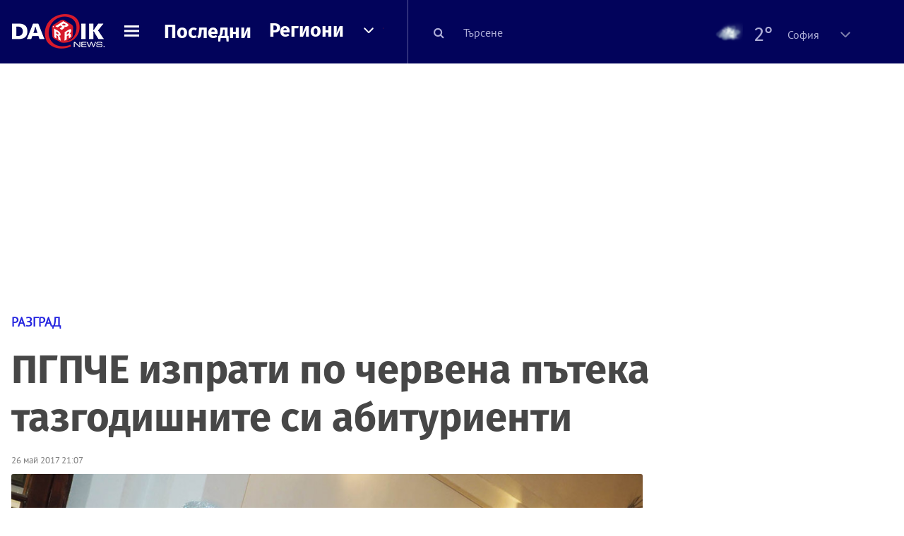

--- FILE ---
content_type: text/html; charset=UTF-8
request_url: https://dariknews.bg/regioni/razgrad/pgpche-izprati-po-chervena-pyteka-tazgodishnite-si-abiturienti-2026291
body_size: 56350
content:
<!DOCTYPE html>
<html lang="bg">
    <head>

        <title>ПГПЧЕ изпрати по червена пътека тазгодишните си абитуриенти |DarikNews.bg</title>
        <meta name="Revisit-After" content="1 Hours" />
        <meta charset="UTF-8">
        <meta name="viewport" content="width=device-width, initial-scale=1">
        <meta name="google-site-verification" content="aVYJeE-ejYKEp7ESRrBHYmdvbLyFNHhE3Jm0kiDR2x4" />
		<meta name="google-site-verification" content="u6_TUAJ-DcNqj5a6_g0ZHk_XL66xOLvi0pHWDbEPMBQ" />
                        <meta name="robots" content="index, follow, max-image-preview:large"> 
                
        
                        <link rel="alternate" type="application/atom+xml" href="https://dariknews.bg/rss/category/63">
         
        
        <link rel="alternate" type="application/rss+xml" href="https://dariknews.bg/rss.php">
       
        <!-- Google Tag Manager -->
<script>(function(w,d,s,l,i){w[l]=w[l]||[];w[l].push({'gtm.start':
        new Date().getTime(),event:'gtm.js'});var f=d.getElementsByTagName(s)[0],
        j=d.createElement(s),dl=l!='dataLayer'?'&l='+l:'';j.async=true;j.src=
        'https://www.googletagmanager.com/gtm.js?id='+i+dl;f.parentNode.insertBefore(j,f);
    })(window,document,'script','dataLayer','GTM-T49S9C');</script>
<!-- End Google Tag Manager -->        <!-- Search features  -->
                                <!-- Favicons -->
        <link rel="apple-touch-icon" sizes="180x180" href="//m.netinfo.bg/dariknews/images/favicons/apple-touch-icon.png">
<!--   TODO remove -->
        <link rel="manifest" href="//dariknews.bg/resources/images/favicons/manifest.json">
        <link rel="mask-icon" href="//m.netinfo.bg/dariknews/images/favicons/safari-pinned-tab.svg">
        <link rel="shortcut icon" href="//m.netinfo.bg/dariknews/images/favicons/favicon.ico" type="image/ico">

        <meta name="theme-color" content="#02035b">

        <!-- Meta tags for SEO -->
        <meta name="application-name" content="Dariknews" />
        <meta name="Language" content="bulgarian" />
        <meta name="Description" content="По червена пътека ПГПЧЕ“Екзарх Йосиф“-Разград изпрати своите тазгодишни абитуриенти.
Випуск 2017 г. е от 104  ученика, те се събраха на спортната..." />
        <meta name="Author" content="Dariknews" />
        <meta name="Copyright" content="&copy; Netinfo 2026 All rights reserved." />
        <meta name="Thumbnail" content="https://mm.netinfo.bg/branding/dbrand.php?p=[base64]" />
                <meta property="fb:admins" content="1617690106"/>
        <meta property="fb:app_id" content="1860229800870464" />
        <!--<meta property="fb:pages" content="124854510925801,223594871271,87478646946" />-->
        <meta property="fb:page_id" content="124854510925801"/>
        <meta property="fb:page_id" content="223594871271"/>
        <meta property="fb:page_id" content="87478646946"/>
        <meta property="og:title" content="ПГПЧЕ изпрати по червена пътека тазгодишните си абитуриенти " />
        <meta property="og:type" content="article" />
        <meta property="og:url" content="https://dariknews.bg/regioni/razgrad/pgpche-izprati-po-chervena-pyteka-tazgodishnite-si-abiturienti-2026291" />
        <meta property="og:image" content="https://mm.netinfo.bg/branding/dbrand.php?p=[base64]" />
        <meta property="og:image:type" content="image/jpeg" />
        <meta property="og:image:width" content="655" />
        <meta property="og:image:height" content="343" />
        <meta property="og:description" content="По червена пътека ПГПЧЕ“Екзарх Йосиф“-Разград изпрати своите тазгодишни абитуриенти.
Випуск 2017 г. е от 104  ученика, те се събраха на спортната..." />
        <meta property="og:site_name" content="dariknews.bg" />
        <meta property="og:locale" content="bg_BG" />
        <meta property="og:updated_time" content="1769598969" />
        <meta name="facebook-domain-verification" content="4pyuxkregzjfv9lapd0rx8e4un6tka" />
        <link rel="image_src" href="https://mm.netinfo.bg/branding/dbrand.php?p=[base64]" />
        <link rel="stylesheet" href="//m.netinfo.bg/dariknews/css/vendor-styles.css?v=51caa4eb">
        <link rel="stylesheet" href="//m.netinfo.bg/dariknews/css/styles.css?v=2026010951caa4eb">

        <script src="//m.netinfo.bg/dariknews/js/vendor/jquery-3.1.1.min.js"></script>
        <script src="https://m.netinfo.bg/assets/richMedia.js?v=13" crossorigin="anonymous"></script>

        <link rel="stylesheet" href="//m.netinfo.bg/dariknews/css/fixes.css?v=91330" />

       

                    <script src="//m.netinfo.bg/dariknews/js/home-page-sidebar-resize.js?v=1.0"></script>
            <script type="text/javascript" src="//m.netinfo.bg/dariknews/js/sticky-custom.js?v=6.0"></script>
            <script type="text/javascript" src="//m.netinfo.bg/dariknews/js/sticky-initialize.js?v=7.0"></script>
        
         
            <script type="application/ld+json">{"@context":"http:\/\/schema.org","@type":"NewsArticle","url":"\/\/dariknews.bg\/regioni\/razgrad\/pgpche-izprati-po-chervena-pyteka-tazgodishnite-si-abiturienti-2026291","mainEntityOfPage":{"type":"WebPage","id":"\/\/dariknews.bg\/regioni\/razgrad\/pgpche-izprati-po-chervena-pyteka-tazgodishnite-si-abiturienti-2026291"},"headline":"\u041f\u0413\u041f\u0427\u0415 \u0438\u0437\u043f\u0440\u0430\u0442\u0438 \u043f\u043e \u0447\u0435\u0440\u0432\u0435\u043d\u0430 \u043f\u044a\u0442\u0435\u043a\u0430 \u0442\u0430\u0437\u0433\u043e\u0434\u0438\u0448\u043d\u0438\u0442\u0435 \u0441\u0438 \u0430\u0431\u0438\u0442\u0443\u0440\u0438\u0435\u043d\u0442\u0438 ","articleBody":"\u041f\u043e \u0447\u0435\u0440\u0432\u0435\u043d\u0430 \u043f\u044a\u0442\u0435\u043a\u0430 \u041f\u0413\u041f\u0427\u0415\u201c\u0415\u043a\u0437\u0430\u0440\u0445 \u0419\u043e\u0441\u0438\u0444\u201c-\u0420\u0430\u0437\u0433\u0440\u0430\u0434 \u0438\u0437\u043f\u0440\u0430\u0442\u0438 \u0441\u0432\u043e\u0438\u0442\u0435 \u0442\u0430\u0437\u0433\u043e\u0434\u0438\u0448\u043d\u0438 \u0430\u0431\u0438\u0442\u0443\u0440\u0438\u0435\u043d\u0442\u0438.\r\n\u0412\u0438\u043f\u0443\u0441\u043a 2017 \u0433. \u0435 \u043e\u0442 104\u00a0 \u0443\u0447\u0435\u043d\u0438\u043a\u0430, \u0442\u0435 \u0441\u0435 \u0441\u044a\u0431\u0440\u0430\u0445\u0430 \u043d\u0430 \u0441\u043f\u043e\u0440\u0442\u043d\u0430\u0442\u0430 \u043f\u043b\u043e\u0449\u0430\u0434\u043a\u0430 \u043d\u0430 \u0443\u0447\u0438\u043b\u0438\u0449\u0435\u0442\u043e, \u043f\u0440\u0438\u0441\u0442\u0438\u0433\u043d\u0430\u0445\u0430 \u0448\u0443\u043c\u043d\u043e \u0441 \u043b\u0443\u043a\u0441\u043e\u0437\u043d\u0438 \u0430\u0432\u0442\u043e\u043c\u043e\u0431\u0438\u043b\u0438, \u043d\u044f\u043a\u043e\u0438 \u043e\u0442 \u043a\u043e\u0438\u0442\u043e \u0440\u044f\u0434\u043a\u043e \u0432\u0438\u0436\u0434\u0430\u043d\u0438 \u043d\u0435 \u0441\u0430\u043c\u043e \u043f\u043e \u043f\u044a\u0442\u0438\u0449\u0430\u0442\u0430 \u043d\u0430 \u041b\u0443\u0434\u043e\u0433\u043e\u0440\u0438\u0435\u0442\u043e, \u043d\u043e \u0438 \u043d\u0430 \u0441\u0442\u0440\u0430\u043d\u0430\u0442\u0430.\r\n\u041a\u0430\u043a\u0442\u043e \u0432\u0441\u044f\u043a\u0430 \u0433\u043e\u0434\u0438\u043d\u0430 \u0443\u0447\u0438\u043b\u0438\u0449\u043d\u0438\u044f\u0442 \u0434\u0432\u043e\u0440 \u043d\u0435 \u0441\u044a\u0431\u0440\u0430 \u0432\u0441\u0438\u0447\u043a\u0438, \u043a\u043e\u0438\u0442\u043e \u0438\u0441\u043a\u0430\u0445\u0430 \u0434\u0430 \u0432\u0438\u0434\u044f\u0442 \u043a\u0440\u0430\u0441\u0438\u0432\u0438\u0442\u0435 \u0430\u0431\u0438\u0442\u0443\u0440\u0438\u0435\u043d\u0442\u0438 \u043d\u0430 \u041f\u0413\u041f\u0427\u0415 \u0438 \u0443\u043b\u0438\u0446\u0430\u0442\u0430 \u0431\u0435 \u043f\u044a\u043b\u043d\u0430 \u0441 \u043b\u044e\u0431\u043e\u043f\u0438\u0442\u043d\u0438 \u0440\u0430\u0437\u0433\u0440\u0430\u0434\u0447\u0430\u043d\u0438.\r\n\u0426\u0435\u0440\u0435\u043c\u043e\u043d\u0438\u044f\u0442\u0430 \u043f\u043e \u0438\u0437\u043f\u0440\u0430\u0449\u0430\u043d\u0435\u0442\u043e \u0431\u0435 \u043a\u0440\u0430\u0442\u043a\u0430. \u041f\u043e \u0434\u0432\u0430\u043c\u0430 \u0438\u043b\u0438 \u0442\u0440\u0438\u043c\u0430 \u0432\u0441\u0438\u0447\u043a\u0438 \u043e\u0442 \u0432\u0438\u043f\u0443\u0441\u043a 2017 \u0438\u0437\u043b\u044f\u0437\u043e\u0445\u0430 \u043d\u0430 \u043f\u043e\u0434\u0438\u0443\u043c \u043f\u0440\u0435\u0434 \u0441\u0433\u0440\u0430\u0434\u0430\u0442\u0430 \u043d\u0430 \u0443\u0447\u0438\u043b\u0438\u0449\u0435\u0442\u043e, \u0430 \u043f\u043e\u0441\u043b\u0435 \u043f\u0440\u0435\u043c\u0438\u043d\u0430\u0445\u0430 \u043f\u043e \u0447\u0435\u0440\u0432\u0435\u043d\u0430\u0442\u0430 \u043f\u044a\u0442\u0435\u043a\u0430. \u041e\u0442 \u0438\u043c\u0435\u0442\u043e \u043d\u0430 \u0432\u0438\u043f\u0443\u0441\u043a\u0430 \u0418\u0432\u0430 \u0411\u0435\u043b\u0447\u0435\u0432\u0430 \u0431\u043b\u0430\u0433\u043e\u0434\u0430\u0440\u0438 \u0437\u0430 \u0445\u0443\u0431\u0430\u0432\u0438\u0442\u0435 \u0433\u043e\u0434\u0438\u043d\u0438, \u043a\u043e\u0438\u0442\u043e \u0441\u0430 \u043f\u0440\u0435\u0436\u0438\u0432\u0435\u043b\u0438 \u0437\u0430\u0435\u0434\u043d\u043e \u0432 \u0433\u0438\u043c\u043d\u0430\u0437\u0438\u044f\u0442\u0430 \u0438 \u0437\u0430 \u043f\u0440\u0438\u044f\u0442\u0435\u043b\u0438\u0442\u0435, \u043a\u043e\u0438\u0442\u043e \u0441\u0430 \u0441\u0440\u0435\u0449\u043d\u0430\u043b\u0438 \u0442\u0443\u043a.\r\n\u0423\u0447\u0438\u043b\u0438\u0449\u043d\u0438\u044f\u0442 \u0434\u0438\u0440\u0435\u043a\u0442\u043e\u0440 \u041f\u0435\u0439\u0447\u043e \u0413\u0435\u043e\u0440\u0433\u0438\u0435\u0432 \u0431\u0435 \u043a\u0440\u0430\u0442\u044a\u043a \u043a\u0430\u0442\u043e \u0441\u043f\u0435\u0441\u0442\u0438 \u0442\u044a\u0440\u0436\u0435\u0441\u0442\u0432\u0435\u043d\u043e\u0442\u043e \u043f\u0440\u043e\u0449\u0430\u043b\u043d\u043e \u0441\u043b\u043e\u0432\u043e \u0437\u0430 \u0434\u0435\u043d\u044f, \u0432 \u043a\u043e\u0439\u0442\u043e \u0449\u0435 \u0432\u0440\u044a\u0447\u0432\u0430 \u0434\u0438\u043f\u043b\u043e\u043c\u0438\u0442\u0435 \u043d\u0430 \u0430\u0431\u0438\u0442\u0443\u0440\u0438\u0435\u043d\u0442\u0438\u0442\u0435.\r\n\u041e\u0442\u043d\u043e\u0432\u043e \u043f\u043e \u0447\u0435\u0440\u0432\u0435\u043d\u0430\u0442\u0430 \u043f\u044a\u0442\u0435\u043a\u0430 \u0430\u0431\u0438\u0442\u0443\u0440\u0438\u0435\u043d\u0442\u0438\u0442\u0435 \u0442\u0440\u044a\u0433\u043d\u0430\u0445\u0430 \u043a\u044a\u043c \u0440\u0435\u0441\u0442\u043e\u0440\u0430\u043d\u0442 \u201e\u0421\u0438\u043d\u044c\u043e\u0442\u043e \u043e\u043a\u043e\u201c, \u043a\u044a\u0434\u0435\u0442\u043e \u0435 \u0442\u0435\u0445\u043d\u0438\u044f\u0442 \u0431\u0430\u043b, \u043a\u0430\u0442\u043e \u043c\u0438\u043d\u0430\u0445\u0430 \u043f\u043e \u0431\u0443\u043b\u0435\u0432\u0430\u0440\u0434 \u201e\u0411\u044a\u043b\u0433\u0430\u0440\u0438\u044f\u201c.\u00a0\r\n\n    \n                    \n            \n            \n            \n            \n                                                netinfo\n                              \n       \n    \n\r\n\r\n\n    \n                    \n            \n            \n            \n            \n                                                netinfo\n                              \n       \n    \n\r\n\r\n\n    \n                    \n            \n            \n            \n            \n                                                netinfo\n                              \n       \n    \n\r\n\r\n\n    \n                    \n            \n            \n            \n            \n                                                netinfo\n                              \n       \n    \n\r\n\r\n\n    \n                    \n            \n            \n            \n            \n                                                netinfo\n                              \n       \n    \n\r\n\r\n\n    \n                    \n            \n            \n            \n            \n                                                netinfo\n                              \n       \n    \n\r\n\r\n\n    \n                    \n            \n            \n            \n            \n                                                netinfo\n                              \n       \n    \n\r\n\r\n\n    \n                    \n            \n            \n            \n            \n                                                netinfo\n                              \n       \n    \n\r\n\r\n\n    \n                    \n            \n            \n            \n            \n                                                netinfo\n                              \n       \n    \n\r\n\r\n\u00a0    \n     \n        window.teads_analytics = window.teads_analytics || {};\n        window.teads_analytics.analytics_tag_id = \"PUB_26730\";\n        window.teads_analytics.share = window.teads_analytics.share || function() {\n          ;(window.teads_analytics.shared_data = window.teads_analytics.shared_data || []).push(arguments)\n        };\n      \n      \n","image":{"@type":"ImageObject","contentUrl":"\/\/m.netinfo.bg\/media\/images\/32611\/32611207\/991-ratio-bal.jpg","encodingFormat":"image\/jpeg","url":"\/\/dariknews.bg\/regioni\/razgrad\/pgpche-izprati-po-chervena-pyteka-tazgodishnite-si-abiturienti-2026291"},"inLanguage":"bg_BG","datePublished":"2017-05-26T21:07:00+03:00","dateModified":"1970-01-01T02:00:00+02:00","articleSection":"https:\/\/dariknews.bg\/regioni\/razgrad","publisher":{"@type":"Organization","name":"Dariknews.bg","sameAs":"https:\/\/dariknews.bg","logo":{"@type":"ImageObject","url":"https:\/\/m.netinfo.bg\/dariknews\/images\/logo.png"}},"name":"\u041f\u0413\u041f\u0427\u0415 \u0438\u0437\u043f\u0440\u0430\u0442\u0438 \u043f\u043e \u0447\u0435\u0440\u0432\u0435\u043d\u0430 \u043f\u044a\u0442\u0435\u043a\u0430 \u0442\u0430\u0437\u0433\u043e\u0434\u0438\u0448\u043d\u0438\u0442\u0435 \u0441\u0438 \u0430\u0431\u0438\u0442\u0443\u0440\u0438\u0435\u043d\u0442\u0438 ","description":"\u041f\u043e \u0447\u0435\u0440\u0432\u0435\u043d\u0430 \u043f\u044a\u0442\u0435\u043a\u0430 \u041f\u0413\u041f\u0427\u0415\u201c\u0415\u043a\u0437\u0430\u0440\u0445 \u0419\u043e\u0441\u0438\u0444\u201c-\u0420\u0430\u0437\u0433\u0440\u0430\u0434 \u0438\u0437\u043f\u0440\u0430\u0442\u0438 \u0441\u0432\u043e\u0438\u0442\u0435 \u0442\u0430\u0437\u0433\u043e\u0434\u0438\u0448\u043d\u0438 \u0430\u0431\u0438\u0442\u0443\u0440\u0438\u0435\u043d\u0442\u0438.\r\n\u0412\u0438\u043f\u0443\u0441\u043a ..."}</script>
                              <script type="application/ld+json">{"@context":"http:\/\/schema.org","@type":"BreadcrumbList","itemListElement":[{"@type":"ListItem","position":1,"name":"DarikNews.bg - \u041d\u043e\u0432\u0438\u043d\u0438 \u043e\u0442 \u0411\u044a\u043b\u0433\u0430\u0440\u0438\u044f \u0438 \u0421\u0432\u0435\u0442\u0430","item":"https:\/\/dariknews.bg\/"},{"@type":"ListItem","position":2,"name":"\u0420\u0435\u0433\u0438\u043e\u043d\u0438","item":"https:\/\/dariknews.bg\/regioni"},{"@type":"ListItem","position":3,"name":"\u0420\u0430\u0437\u0433\u0440\u0430\u0434","item":"https:\/\/dariknews.bg\/regioni\/razgrad"},{"@type":"ListItem","position":4,"name":"\u041f\u0413\u041f\u0427\u0415 \u0438\u0437\u043f\u0440\u0430\u0442\u0438 \u043f\u043e \u0447\u0435\u0440\u0432\u0435\u043d\u0430 \u043f\u044a\u0442\u0435\u043a\u0430 \u0442\u0430\u0437\u0433\u043e\u0434\u0438\u0448\u043d\u0438\u0442\u0435 \u0441\u0438 \u0430\u0431\u0438\u0442\u0443\u0440\u0438\u0435\u043d\u0442\u0438 "}]}</script>
                  
                    <link rel="canonical" href="https://dariknews.bg/regioni/razgrad/pgpche-izprati-po-chervena-pyteka-tazgodishnite-si-abiturienti-2026291" />
        
        
        <script type="application/ld+json">
        {
            "@context": "https://schema.org",
            "@type": "Organization",
            "name": "Dariknews.bg",
            "url": "https://dariknews.bg",
            "logo": "https://m.netinfo.bg/dariknews/images/logo.png",
            "sameAs": "https://www.facebook.com/dariknews.bg/"
        }
        </script>
                 <script>
            document.domain='dariknews.bg';
        </script>
        <script>
            $(document).ready(function(){
                $('.search-md-up').on('click tap', function () {
                    var q = $('#search_for').val();
                    window.location.replace("https://dariknews.bg/tarsene?q=" + q);
                });

                $('.search-bar .search').on('click tap', function () {
                    var q = $('#search_for_mobile').val();
                    window.location.replace("https://dariknews.bg/tarsene?q=" + q);
                });
                             
                $("#search_for").on('keyup', function (e) {
                    if (e.keyCode === 13) {
                        var q = $('#search_for').val();
                        window.location.replace("https://dariknews.bg/tarsene?q=" + q);
                    }
                });
                
                $("#search_menu").on('keyup', function (e) {
                    if (e.keyCode === 13) {
                        var q = $('#search_menu').val();
                        window.location.replace("https://dariknews.bg/tarsene?q=" + q);
                    }
                });
                
                 $('#button_search').on('click tap', function () {
                    var q = $('#search_menu').val();
                    window.location.replace("https://dariknews.bg/tarsene?q=" + q);
                });
                
                $("#search_for_mobile").keypress(function (e) {
                    if (e.which === 13) {
                        var q = $('#search_for_mobile').val();
                        window.location.replace("https://dariknews.bg/tarsene?q=" + q);
                    };
                });
            });
            
            $('#search_for').keypress(function (e) {
                if (e.which === 13) {
                    $('.search-button').trigger('click');
                    return false;
                }
            });

            $('#search_for_mobile').keypress(function (e) {
                if (e.which === 13) {
                    $('.search-bar .search').trigger('click');
                    return false;
                }
            });
            
        </script>
        <style>
            .heading-2-site {
                position: relative;
                top: -1px;
                margin-left: 8px;
                padding-right: 17px;
                font: 12px Arial;
                color: #0505a6;
                background: url(//m.netinfo.bg/dariknews/images/darik-sprite_02.png) no-repeat 100% -908px;
                text-shadow: 1px 1px #fff;
            }
        </style>
      
    </head>
    <body id="home" class="brandable">
    <!-- Google Tag Manager (noscript) -->
<noscript><iframe src="https://www.googletagmanager.com/ns.html?id=GTM-T49S9C"
                  height="0" width="0" style="display:none;visibility:hidden"></iframe></noscript>
<!-- End Google Tag Manager (noscript) -->        <div class="page-wrapper">
                    <script type="text/javascript">
			function getCookie(name) {
			  var value = "; " + document.cookie;
			  var parts = value.split("; " + name + "=");
			  if (parts.length == 2) return parts.pop().split(";").shift();
			}
			
            var segmentsnetinfo;
            var dmpcity;
            var sas_target_netinfo="";
			
			
			if (typeof(Storage) !== "undefined") {
				segmentsnetinfo = localStorage.getItem('NetinfoSegs');
				dmpcity = localStorage.getItem('NetinfoRegion');
			} else if(navigator.cookieEnabled) {
				segmentsnetinfo = getCookie('NetinfoSegs');
				dmpcity = getCookie('NetinfoRegion');
			}

			if(segmentsnetinfo != null) {
				segmentsnetinfo = segmentsnetinfo.replace(/\[|\]/g, '');
				segmentsnetinfo = segmentsnetinfo.split('.');
					   
				for(x in segmentsnetinfo) {
					sas_target_netinfo+='netinfodmp='+segmentsnetinfo[x]+';';
				}
			} 
			if(dmpcity != null) {
				sas_target_netinfo+='dmpcity='+dmpcity+';';
			}
        </script>


<style>
    /*banners - no more iframe resizer. CSS fix*/
    .h300 {
        min-height:300px;
    }
    .h250 {
        min-height:250px;
    }
    .h600 {
        min-height:600px;
    }
</style>

<script src="//ced.sascdn.com/tag/363/smart.js" type="text/javascript" async></script>


<script async src="https://securepubads.g.doubleclick.net/tag/js/gpt.js"></script>

<script>
  var googletag = googletag || {};
  googletag.cmd = googletag.cmd || [];
</script>

<!--<script>


  googletag.cmd.push(function() {
//Desktop
    googletag.defineSlot('/157018629/Dariknews_bg/Desktop/All_Pages/Hidden/Richmedia', [1, 1], 'div-gpt-ad-1526039860444-0').addService(googletag.pubads());
    googletag.defineSlot('/157018629/Dariknews_bg/Desktop/All_Pages/Leaderboard/ATF', [[970, 250], [1, 1], [728, 90]], 'div-gpt-ad-1526039860444-1').addService(googletag.pubads());
    googletag.defineSlot('/157018629/Dariknews_bg/Desktop/All_Pages/Leaderboard/BTF', [[1, 1], [980, 300]], 'div-gpt-ad-1526039860444-2').addService(googletag.pubads());
    googletag.defineSlot('/157018629/Dariknews_bg/Desktop/All_Pages/Leaderboard/BTF2', [[1457, 377], [980, 300]], 'div-gpt-ad-1526039860444-3').addService(googletag.pubads());
    googletag.defineSlot('/157018629/Dariknews_bg/Desktop/All_Pages/Native_ads/Native', [[1, 1], [361, 102]], 'div-gpt-ad-1526039860444-4').addService(googletag.pubads());
    googletag.defineSlot('/157018629/Dariknews_bg/Desktop/All_Pages/Rectangle/ATF', [[300, 600], [1, 1], [300, 250]], 'div-gpt-ad-1526039860444-5').addService(googletag.pubads());
    googletag.defineSlot('/157018629/Dariknews_bg/Desktop/All_Pages/Rectangle/BTF', [[300, 600], [1, 1], [300, 250]], 'div-gpt-ad-1526039860444-6').addService(googletag.pubads());
    googletag.defineSlot('/157018629/Dariknews_bg/Desktop/All_Pages/Rectangle/BTF2', [[300, 600], [1, 1], [300, 250]], 'div-gpt-ad-1526039860444-7').addService(googletag.pubads());
    googletag.defineSlot('/157018629/Dariknews_bg/Desktop/Gallery_Page/Rectangle/ATF', [[1, 1], [300, 250]], 'div-gpt-ad-1526976459747-0').addService(googletag.pubads());
    //Mobile
    googletag.defineSlot('/157018629/Dariknews_bg/Mobile/All_Pages/Hidden/Richmedia', [[300, 300], [350, 450], [1, 1]], 'div-gpt-ad-1526285834569-0').addService(googletag.pubads());
    googletag.defineSlot('/157018629/Dariknews_bg/Mobile/All_Pages/Leaderboard/Backdrop', [[1, 1], [320, 100]], 'div-gpt-ad-1526285834569-1').addService(googletag.pubads());
    googletag.defineSlot('/157018629/Dariknews_bg/Mobile/All_Pages/Native_ads/Native', [1, 1], 'div-gpt-ad-1526285834569-2').addService(googletag.pubads());
    googletag.defineSlot('/157018629/Dariknews_bg/Mobile/All_Pages/Rectangle/ATF', [[300, 250], [300, 600], [1, 1]], 'div-gpt-ad-1526285834569-3').addService(googletag.pubads());
    googletag.defineSlot('/157018629/Dariknews_bg/Mobile/All_Pages/Rectangle/BTF', [[300, 250], [300, 600], [1, 1]], 'div-gpt-ad-1526285834569-4').addService(googletag.pubads());



    googletag.pubads().setTargeting('cid', ['news']);
    //googletag.pubads().enableSyncRendering();
    googletag.pubads().enableSingleRequest();
    googletag.enableServices();
  });
</script>-->


<script src="https://bimg.abv.bg/Sales/verticals.js" ></script>
<script type="text/javascript" src="https://lib.wtg-ads.com/publisher/dariknews.bg/lib.min.js" async=""></script>
<script>
var w2g = w2g || {};
      w2g.targeting = {};
      //w2g.hostname = 'dariknews.bg'; 
        
        /* modify SAS target with Krux segments */
        sas_target = 'safe=1;type=article;aid=2026291;cid=regioni;cid=razgrad;';
        sas_target += ';' + sas_target_netinfo;
        sas_target = sas_target.replace("&", ";");
        /* modify SAS target with Krux segments */
        
    $.ajax({
        url: '/ivt.php?ip=3.22.168.187',
        type: 'GET',
        dataType: 'text',
        timeout: 700,//ms
        success: function (data) {
            if(isBot() && data.toString()=='0'){//if IP is botnetwork - no need to check the user agent as well
                data='1';
            }
            sas_target += ';ivt=' + data + ';';;
            w2g.targeting['ivt'] = [data];//JIC
            console.log("ivt: " + data );
        },
        error: function (error) {
            sas_target += ';ivt=0;';
            w2g.targeting['ivt'] = ['0'];//JIC
            console.log("ivt failed: ", error);
        }
    });
        
        var dfp_target=sas_target.split(";"); 
        dfp_target.forEach(function(entry) {
            onetarget=entry.split("=");
            if( (w2g.targeting[onetarget[0]] === 'undefined' || w2g.targeting[onetarget[0]] === null || !w2g.targeting[onetarget[0]]) && typeof onetarget[1] !== 'undefined') {
                w2g.targeting[onetarget[0]] = [onetarget[1]];
            } else if(typeof onetarget[1] !== 'undefined'){  
                w2g.targeting[onetarget[0]].push(onetarget[1]);
            }
        });
        
        

        
   w2g.cmd = w2g.cmd || [];

    //cookie must contain string "2222222" or with more "2" (up to 15)
    if(/2{5,15}/.test(getCookie('netinfo_consent_bit'))){
        var consent = true;
    } 
   if(typeof consent !== 'undefined') {
       w2g.cmd.push(function () {
           w2g.run(consent);
       });
   }
   
   
    function isBot() {
        const userAgent = navigator.userAgent.toLowerCase();
        const botUserAgents = [
            'googlebot',
            'bingbot',
            'yandexbot',
            'baiduspider',
            'mj12bot',
            'ahrefsbot',
            'duckduckbot',
            'facebot', 
            'twitterbot', 
            'linkedinbot', 
            'slurp', 
            'archive.org_bot', 
            'applebot', 
            'tumblr',
            'redditbot',
            'slackbot', 
            'discordbot', 
            'zoominfo', 
            'semrushbot',
            'uptimerobot', 
            'whatsapp', 
        ];

        return botUserAgents.some(bot => userAgent.includes(bot));
    }
</script>            <header id="WPHeader">
                <div class="dk-header" >
                    <div class="header-content clearfix">
                        <div class="logo-wrapper">
                            <a href="//dariknews.bg/" class="gtm-HeaderLogo-click bd-logo">
                                <!-- change logo -->
                                <img src="//m.netinfo.bg/dariknews/images/logo.png" alt="Dariknews.bg" />                                

                                </a>
                        </div>
                      
                        <div id="open_menu_nav" class="menu-wrapper">
                            <div id="open_menu_inner" class="menu"></div>
                        </div>  
                        <div class="menu-news"> 
                            <div class="menu-text-item"><a href="//dariknews.bg/novini" class="gtm-HeaderMenu-click">Последни</a></div>
                        </div>

                        <!-- regions navigation -->
<div class="menu-regions dk-relative clearfix">
    <div class="dk-nav-x dk-relative">
        <div class="menu-text-item dk-relative">
            <a href="//dariknews.bg/regioni" class="gtm-HeaderRegionsMenu-click">Региони</a>
        </div> 
        <div class="red-arrow"><span>&nbsp;</span></div>
    </div>

    <nav class="dk-dropdownNav">
        <ul>
                                                <li class="kiustendil ">
                        <a href="//dariknews.bg/regioni/kiustendil" title="Новини от Кюстендил" itemprop="url" class="gtm-HeaderRegionsMenu-click">
                            Кюстендил                        </a>
                    </li>
                                    <li class="razgrad ">
                        <a href="//dariknews.bg/regioni/razgrad" title="Новини от Разград" itemprop="url" class="gtm-HeaderRegionsMenu-click">
                            Разград                        </a>
                    </li>
                                    <li class="varna ">
                        <a href="//dariknews.bg/regioni/varna" title="Новини от Варна" itemprop="url" class="gtm-HeaderRegionsMenu-click">
                            Варна                        </a>
                    </li>
                                    <li class="plovdiv ">
                        <a href="//dariknews.bg/regioni/plovdiv" title="Новини от Пловдив" itemprop="url" class="gtm-HeaderRegionsMenu-click">
                            Пловдив                        </a>
                    </li>
                                    <li class="gabrovo ">
                        <a href="//dariknews.bg/regioni/gabrovo" title="Новини от Габрово" itemprop="url" class="gtm-HeaderRegionsMenu-click">
                            Габрово                        </a>
                    </li>
                                    <li class="shumen ">
                        <a href="//dariknews.bg/regioni/shumen" title="Новини от Шумен" itemprop="url" class="gtm-HeaderRegionsMenu-click">
                            Шумен                        </a>
                    </li>
                                    <li class="veliko-tyrnovo ">
                        <a href="//dariknews.bg/regioni/veliko-tyrnovo" title="Новини от В. Търново" itemprop="url" class="gtm-HeaderRegionsMenu-click">
                            В. Търново                        </a>
                    </li>
                                    <li class="sofiia ">
                        <a href="//dariknews.bg/regioni/sofiia" title="Новини от София" itemprop="url" class="gtm-HeaderRegionsMenu-click">
                            София                        </a>
                    </li>
                                    <li class="stara-zagora ">
                        <a href="//dariknews.bg/regioni/stara-zagora" title="Новини от Ст. Загора" itemprop="url" class="gtm-HeaderRegionsMenu-click">
                            Ст. Загора                        </a>
                    </li>
                                    <li class="haskovo ">
                        <a href="//dariknews.bg/regioni/haskovo" title="Новини от Хасково" itemprop="url" class="gtm-HeaderRegionsMenu-click">
                            Хасково                        </a>
                    </li>
                                    <li class="ruse ">
                        <a href="//dariknews.bg/regioni/ruse" title="Новини от Русе" itemprop="url" class="gtm-HeaderRegionsMenu-click">
                            Русе                        </a>
                    </li>
                                    <li class="burgas ">
                        <a href="//dariknews.bg/regioni/burgas" title="Новини от Бургас" itemprop="url" class="gtm-HeaderRegionsMenu-click">
                            Бургас                        </a>
                    </li>
                                    <li class="dobrich ">
                        <a href="//dariknews.bg/regioni/dobrich" title="Новини от Добрич" itemprop="url" class="gtm-HeaderRegionsMenu-click">
                            Добрич                        </a>
                    </li>
                                    <li class="blagoevgrad ">
                        <a href="//dariknews.bg/regioni/blagoevgrad" title="Новини от Благоевград" itemprop="url" class="gtm-HeaderRegionsMenu-click">
                            Благоевград                        </a>
                    </li>
                                    <li class="vraca ">
                        <a href="//dariknews.bg/regioni/vraca" title="Новини от Враца" itemprop="url" class="gtm-HeaderRegionsMenu-click">
                            Враца                        </a>
                    </li>
                                    <li class="pleven ">
                        <a href="//dariknews.bg/regioni/pleven" title="Новини от Плевен" itemprop="url" class="gtm-HeaderRegionsMenu-click">
                            Плевен                        </a>
                    </li>
                                    <li class="kyrdzhali ">
                        <a href="//dariknews.bg/regioni/kyrdzhali" title="Новини от Кърджали" itemprop="url" class="gtm-HeaderRegionsMenu-click">
                            Кърджали                        </a>
                    </li>
                                    <li class="montana ">
                        <a href="//dariknews.bg/regioni/montana" title="Новини от Монтана" itemprop="url" class="gtm-HeaderRegionsMenu-click">
                            Монтана                        </a>
                    </li>
                                    <li class="sliven ">
                        <a href="//dariknews.bg/regioni/sliven" title="Новини от Сливен" itemprop="url" class="gtm-HeaderRegionsMenu-click">
                            Сливен                        </a>
                    </li>
                                    <li class="lovech ">
                        <a href="//dariknews.bg/regioni/lovech" title="Новини от Ловеч" itemprop="url" class="gtm-HeaderRegionsMenu-click">
                            Ловеч                        </a>
                    </li>
                                    <li class="pernik ">
                        <a href="//dariknews.bg/regioni/pernik" title="Новини от Перник" itemprop="url" class="gtm-HeaderRegionsMenu-click">
                            Перник                        </a>
                    </li>
                                    <li class="yambol ">
                        <a href="//dariknews.bg/regioni/yambol" title="Новини от Ямбол" itemprop="url" class="gtm-HeaderRegionsMenu-click">
                            Ямбол                        </a>
                    </li>
                                    <li class="tyrgovishte ">
                        <a href="//dariknews.bg/regioni/tyrgovishte" title="Новини от Търговище" itemprop="url" class="gtm-HeaderRegionsMenu-click">
                            Търговище                        </a>
                    </li>
                                    <li class="silistra ">
                        <a href="//dariknews.bg/regioni/silistra" title="Новини от Силистра" itemprop="url" class="gtm-HeaderRegionsMenu-click">
                            Силистра                        </a>
                    </li>
                                    <li class="Pazardzhik ">
                        <a href="//dariknews.bg/regioni/Pazardzhik" title="Новини от Пазарджик" itemprop="url" class="gtm-HeaderRegionsMenu-click">
                            Пазарджик                        </a>
                    </li>
                                    <li class="Smolyan ">
                        <a href="//dariknews.bg/regioni/Smolyan" title="Новини от Смолян" itemprop="url" class="gtm-HeaderRegionsMenu-click">
                            Смолян                        </a>
                    </li>
                                    <li class="vidin ">
                        <a href="//dariknews.bg/regioni/vidin" title="Новини от Видин" itemprop="url" class="gtm-HeaderRegionsMenu-click">
                            Видин                        </a>
                    </li>
                            	     <li class="all"><a href="//dariknews.bg/regioni" title="Новини от Всички" itemprop="url" class="gtm-HeaderRegionsMenu-click">Всички</a></li>
        </ul>
    </nav>

</div>
<!-- /regions navigation -->


  
                          
                                                
                        

                        <div class="search-lg"> 
                            <button class="search-md-up search-button">
                                <i class="fa fa-search" aria-hidden="true"></i>
                            </button>
                            <input type="text" id="search_for" placeholder="Търсене" />
                        </div>
                        <div class="search-md-down search-button">
                            <button class="show-search"><i class="fa fa-search"></i></button>
                        </div>
                        <script>
    $(document).ready(function () {
        $('#weather_choose li').on('click', function () {
            var li = $(this);
            setCookie('show_weather', li.attr('data-id'), 30);
            //Parse json for wearher_id
            $.getJSON("//dariknews.bg/resources/feeds/weather/json_weather_" + li.attr('data-id') + ".json", function (data) {
                $('#weather .current-temp').html(parseInt(data.current.temperature) + "&#176;");
                $('#weather .current-temp-feels > span').html(parseInt(data.current.feelslike) + "&#176;");
                $('#weather .city').html(data.location.lnamebg);
                $('#weather .sinoptik-last-update > span').html(data.current.time);
                $('#weather .current-locaton-moreinfo').html(data.current.sname);
                $("#weather .sinoptik-block-categories").attr('href', 'https://www.sinoptik.bg/s-' + data.location.id );
                $("#weather .weather-icon").attr('src', 'https://m.netinfo.bg/sinoptik/icons/middle/' + data.current.symbol + '.png');
                $("#sinoptik_url").attr('href', 'https://www.sinoptik.bg/' + data.location.lnameen + '-' + data.location.cnameen+'-'+data.location.id );
            });
        });
    });
</script>

<div id="weather" class="weather-info clearfix">
    <div class="cont-weather-categories">
		<a id="sinoptik_url" class="sinoptik-url" href="https://www.sinoptik.bg/Sofia-Bulgaria-100727011" target="_blank">
			<img class="weather-icon-categories weather-icon" src="https://m.netinfo.bg/sinoptik/icons/middle/d600.png" />
			<span class="current-temp">2&#176;</span>
			<div class="city">София</div>
        </a>
        <div class="white-arrow"><span>&nbsp;</span></div>
    </div>



    <div id="weather_choose" class="dk-whiteBorderedNav-wrapper">  
        <nav class="dk-dropdownNav dk-whiteBorderedNav">
            <div class="dk-nav-x"></div>
            <a class="sinoptik-block-categories" target="_blank" href="https://sinoptik.bg/s-100727011">
                <p class="sinoptik-block-top-info">
                    <span class="sinoptik-location-name city">София</span>
                    <span class="sinoptik-last-update">Обновена в <span>12:56</span> часа</span>
                </p>
                <p class="sinoptik-info-weather">
                    <img class="weather-icon" src="https://m4.netinfo.bg/sinoptik/icons/middle/d100.png" />
                </p>
                <p class="sinoptik-temp-categories">
                    <span class="current-temp">2°</span>
                    <span class="current-temp-feels">Усеща се <span>0°</span></span>
                </p>
                <p class="current-locaton-moreinfo">Мъгливо</p>
                
                <span class="sinoptik-link-caterogies">Пълна прогноза на <b>Sinoptik.bg</b></span>
            </a>
            <ul>
                                                            <a href="javascript://" class="gtm-HeaderWeather-click">
                            <li data-id="29" class="kiustendil ">
                                Кюстендил                            </li>
                        </a>
                                            <a href="javascript://" class="gtm-HeaderWeather-click">
                            <li data-id="63" class="razgrad ">
                                Разград                            </li>
                        </a>
                                            <a href="javascript://" class="gtm-HeaderWeather-click">
                            <li data-id="18" class="varna ">
                                Варна                            </li>
                        </a>
                                            <a href="javascript://" class="gtm-HeaderWeather-click">
                            <li data-id="19" class="plovdiv ">
                                Пловдив                            </li>
                        </a>
                                            <a href="javascript://" class="gtm-HeaderWeather-click">
                            <li data-id="25" class="gabrovo ">
                                Габрово                            </li>
                        </a>
                                            <a href="javascript://" class="gtm-HeaderWeather-click">
                            <li data-id="27" class="shumen ">
                                Шумен                            </li>
                        </a>
                                            <a href="javascript://" class="gtm-HeaderWeather-click">
                            <li data-id="31" class="veliko-tyrnovo ">
                                В. Търново                            </li>
                        </a>
                                            <a href="javascript://" class="gtm-HeaderWeather-click">
                            <li data-id="36" class="sofiia ">
                                София                            </li>
                        </a>
                                            <a href="javascript://" class="gtm-HeaderWeather-click">
                            <li data-id="32" class="stara-zagora ">
                                Ст. Загора                            </li>
                        </a>
                                            <a href="javascript://" class="gtm-HeaderWeather-click">
                            <li data-id="22" class="haskovo ">
                                Хасково                            </li>
                        </a>
                                            <a href="javascript://" class="gtm-HeaderWeather-click">
                            <li data-id="23" class="ruse ">
                                Русе                            </li>
                        </a>
                                            <a href="javascript://" class="gtm-HeaderWeather-click">
                            <li data-id="24" class="burgas ">
                                Бургас                            </li>
                        </a>
                                            <a href="javascript://" class="gtm-HeaderWeather-click">
                            <li data-id="26" class="dobrich ">
                                Добрич                            </li>
                        </a>
                                            <a href="javascript://" class="gtm-HeaderWeather-click">
                            <li data-id="20" class="blagoevgrad ">
                                Благоевград                            </li>
                        </a>
                                            <a href="javascript://" class="gtm-HeaderWeather-click">
                            <li data-id="28" class="vraca ">
                                Враца                            </li>
                        </a>
                                            <a href="javascript://" class="gtm-HeaderWeather-click">
                            <li data-id="30" class="pleven ">
                                Плевен                            </li>
                        </a>
                                            <a href="javascript://" class="gtm-HeaderWeather-click">
                            <li data-id="33" class="kyrdzhali ">
                                Кърджали                            </li>
                        </a>
                                            <a href="javascript://" class="gtm-HeaderWeather-click">
                            <li data-id="57" class="montana ">
                                Монтана                            </li>
                        </a>
                                            <a href="javascript://" class="gtm-HeaderWeather-click">
                            <li data-id="21" class="sliven ">
                                Сливен                            </li>
                        </a>
                                            <a href="javascript://" class="gtm-HeaderWeather-click">
                            <li data-id="55" class="lovech ">
                                Ловеч                            </li>
                        </a>
                                            <a href="javascript://" class="gtm-HeaderWeather-click">
                            <li data-id="61" class="pernik ">
                                Перник                            </li>
                        </a>
                                            <a href="javascript://" class="gtm-HeaderWeather-click">
                            <li data-id="51" class="yambol ">
                                Ямбол                            </li>
                        </a>
                                            <a href="javascript://" class="gtm-HeaderWeather-click">
                            <li data-id="69" class="tyrgovishte ">
                                Търговище                            </li>
                        </a>
                                            <a href="javascript://" class="gtm-HeaderWeather-click">
                            <li data-id="65" class="silistra ">
                                Силистра                            </li>
                        </a>
                                            <a href="javascript://" class="gtm-HeaderWeather-click">
                            <li data-id="2015" class="Pazardzhik ">
                                Пазарджик                            </li>
                        </a>
                                            <a href="javascript://" class="gtm-HeaderWeather-click">
                            <li data-id="2016" class="Smolyan ">
                                Смолян                            </li>
                        </a>
                                            <a href="javascript://" class="gtm-HeaderWeather-click">
                            <li data-id="53" class="vidin ">
                                Видин                            </li>
                        </a>
                                                </ul> 
        </nav>
    </div>
</div>
                    </div> 
                    <div class="search-bar">
                        <meta itemprop="target" content="/tarsene?q={q}"/>
                        <input id="search_for_mobile" type="search"  value="" itemprop="query-input" name="q" />
                        <button class="search"><i class="fa fa-search"></i></button>
                        <button class="close-search"><i class="fa fa-times"></i></button>
                    </div>

                </div>
                

<script>

    var message_status = getCookie('important_message_close'),
    message_key = '';

    if ($('.flashNews').hasClass('flashNews')) {
        $('body').addClass('flashNews')
    }

    // click X button
    var showMsg = localStorage.getItem('showMsg'),
        btn = $('.close-btn'),
        flashNews = $('.flashNews');

    btn.on('click', function (event) {
        event.stopPropagation();
        //flashNews.hide();
        $("#flashNews").hide();
        $('body').removeClass('flash-news');
        localStorage.setItem('showMsg', 'false');
        setCookie('important_message_close', message_key, 1);
    });

    function setCookie(cname, cvalue, exdays) {
        var d = new Date();
        d.setTime(d.getTime() + (exdays * 24 * 60 * 60 * 1000));
        var expires = "expires=" + d.toUTCString();
        document.cookie = cname + "=" + cvalue + ";" + expires + ";path=/";
    }

    function getCookie(cname) {
        var name = cname + '=',
            decodedCookie = decodeURIComponent(document.cookie),
            ca = decodedCookie.split(';');

        for (var i = 0; i < ca.length; i++) {
            var c = ca[i];
            while (c.charAt(0) == ' ') {
                c = c.substring(1);
            }
            if (c.indexOf(name) == 0) {
                return c.substring(name.length, c.length);
            }
        }

        return;
    }
    
</script>                <nav id="nav_menu_content" class="dk-dropdownNav dk-blueNav" itemscope>
                    <div class="container">
                        <div class="dk-nav-x"></div>
                    </div>
                    <ul class="container">
                        <li class="menu-search"> 
                            <input type="text" id="search_menu" placeholder="Търсене">
                            <button id="button_search" class="search-md-up search-button">
                                <i class="fa fa-search" aria-hidden="true"></i>
                            </button>
                        </li>
                                                                                                                            <li class="bylgariia ">
                                            <a href="//dariknews.bg/bylgariia" title="Новини от България" itemprop="url" class="gtm-HeaderMenu-click">
                                                България                                            </a>
                                        </li>
                                                                                                        <li class="izbori ">
                                            <a href="//dariknews.bg/izbori" title="Новини от Парламентарни избори" itemprop="url" class="gtm-HeaderMenu-click">
                                                Парламентарни избори                                            </a>
                                        </li>
                                                                                                        <li class="biznes ">
                                            <a href="//dariknews.bg/biznes" title="Новини от Бизнес" itemprop="url" class="gtm-HeaderMenu-click">
                                                Бизнес                                            </a>
                                        </li>
                                                                                                        <li class="sviat ">
                                            <a href="//dariknews.bg/sviat" title="Новини от Свят" itemprop="url" class="gtm-HeaderMenu-click">
                                                Свят                                            </a>
                                        </li>
                                                                                                        <li class="interviu ">
                                            <a href="//dariknews.bg/interviu" title="Новини от Интервю" itemprop="url" class="gtm-HeaderMenu-click">
                                                Интервю                                            </a>
                                        </li>
                                                                                                        <li class="komentar ">
                                            <a href="//dariknews.bg/komentar" title="Новини от Коментар" itemprop="url" class="gtm-HeaderMenu-click">
                                                Коментар                                            </a>
                                        </li>
                                                                                                        <li class="liubopitno ">
                                            <a href="//dariknews.bg/liubopitno" title="Новини от Любопитно" itemprop="url" class="gtm-HeaderMenu-click">
                                                Любопитно                                            </a>
                                        </li>
                                                                                                        <li class="tehnologii ">
                                            <a href="//dariknews.bg/tehnologii" title="Новини от Технологии" itemprop="url" class="gtm-HeaderMenu-click">
                                                Технологии                                            </a>
                                        </li>
                                                                                                        <li class="obshtestvo ">
                                            <a href="//dariknews.bg/obshtestvo" title="Новини от Общество" itemprop="url" class="gtm-HeaderMenu-click">
                                                Общество                                            </a>
                                        </li>
                                                                                                        <li class="inenglish ">
                                            <a href="//dariknews.bg/inenglish" title="Новини от News in English" itemprop="url" class="gtm-HeaderMenu-click">
                                                News in English                                            </a>
                                        </li>
                                
                        <li><a href="//dariknews.bg/v-snimki" itemprop="url" class="gtm-HeaderMenu-click">В снимки</a></li>
                        <li><a href="//dariknews.bg/sportnews">Спорт</a></li>
                        <!--<li><a href="//dariknews.bg/na-uchilishte">На училище</a></li> -->
                    </ul>
                </nav>
            </header>


            <main class="page dk-article">
                <div class="container">
                                            <div class="banner-wrapper banner-leaderboard leaderboard-desktop">
    <!-- /157018629/Dariknews_bg/Desktop/All_Pages/Leaderboard/ATF -->
    <div id='div-gpt-ad-1526039860444-1'></div>
    <center><div class="banner-wrapper-inner"></div></center>
</div>
                                        
                    <!-- <div class="row banner-leaderboard-top banner-adWise">
                        <center>
    <script>
        //create fake element, that will be removed by AdBlocker
        var test = document.createElement('div');
        test.innerHTML = '&nbsp;';
        test.className = 'adsbox';
        document.body.appendChild(test);

        //if that element is remved - show Adwise
        if (test.offsetHeight === 0) {
            adwise_w = 728;
            adwise_h = 90;
            adwise_publisher_id = 1959;
            adwise_channel_id = 2;
            adwise_ads = 2;
            document.write('<script type="text/javascript" src="//i.adwise.bg/context/context-0.1.js"><\/script>');
        }
    </script>
</center>
                    </div>     -->
<script type="text/javascript">
window._ain = {
  id: "2986",//TODO remove 0 at the end
  page_type: "article",
  postid: "2026291",
  maincontent: ".article-text-inner-wrapper,h1",
  title: "ПГПЧЕ изпрати по червена пътека тазгодишните си абитуриенти ",
  pubdate: "2017-05-26T21:07:00+03:00",
  authors: "",
  sections: "РЕГИОНИ , РАЗГРАД",
  tags: "",
  access_level: "free",
  article_type: "news",
  reader_type: "anonymous"
};
(function (d, s) {
            var sf = d.createElement(s);
            sf.type = 'text/javascript';
            sf.async = true;
            sf.src = (('https:' == d.location.protocol)
              ? 'https://d7d3cf2e81d293050033-3dfc0615b0fd7b49143049256703bfce.ssl.cf1.rackcdn.com'
              : 'http://t.contentinsights.com') + '/stf.js';
            var t = d.getElementsByTagName(s)[0];
            t.parentNode.insertBefore(sf, t);
          })(document, 'script');
</script>
<script>window.tentacles = {apiToken: 'cytriowrp0iftsfv92z3izixmbinkvkf'};</script>
<script async defer src="https://tentacles.smartocto.com/ten/tentacle.js"></script>
    <!-- /157018629/Dariknews_bg/Desktop/Article/Hidden/InRead -->
<div id='div-gpt-ad-1641302838048-0'></div>    
<div class="row">

    
            <div class="col-xs-24 col-sm-24 col-md-24 col-lg-24">
        <a href="//dariknews.bg/regioni/razgrad" itemprop="mainEntityOfPage" class="gtm-ArticleBreadcrumb-click"><h2 class="category-title">Разград</h2></a>
    </div>

    <div class="col-xs-24 col-sm-24 col-md-24 col-lg-24" itemprop="headline">
        <h1 class="article-title" itemprop="name">
            ПГПЧЕ изпрати по червена пътека тазгодишните си абитуриенти         </h1>
    </div>

    <div class="col-xs-24 col-sm-24 col-md-24 col-lg-24" itemprop="headline">
            </div>

        <div class="hidden-xs col-sm-24 col-md-24 col-lg-24 article-details">

                <time class="time-stamp" datetime="2017-05-26 21:07:00" itemprop="datePublished">
            26 май 2017 21:07        </time>

        <meta itemprop="dateModified" content="2026-01-28 13:16:09" />
        <meta itemprop="copyrightYear" content="2017" />
        <meta itemprop="inLanguage" content="bg_BG" />

                    </div>

    <div style="clear: both;"></div>
    <div class="main-layout">
        <div class="main-content col-xs-24 col-sm-24 col-md-16 col-lg-18 wide-right-padding">
            <article id="gtm-article-click" class="stick-wrapper">
                <div class="content clearfix">
                    <div class="img-wrapper">
                                                                                                                    <figure>
                                        <img src="//m.netinfo.bg/media/images/32611/32611207/991-ratio-bal.jpg" alt="ПГПЧЕ изпрати по червена пътека тазгодишните си абитуриенти" > <!-- 980x551-->
                                        <figcaption class="img-info" >
                                        ПГПЧЕ изпрати по червена пътека тазгодишните си абитуриенти
                                                                                     /
                                        
                                        
                                                                                            Радка Минчева                                            
                                                                                </figcaption>
                                    </figure>
                                                                        </div>

                    <div itemprop="articleBody text">
                        
                        <div class="text-wrapper" itemprop="description">
                            <div class="article-top-section">

                                <div class="inlined-date-wrapper">
                                    <time class="time-stamp" datetime="2017-05-26 21:07:00" itemprop="datePublished">
                                        26 май 2017 21:07                                    </time>

                                                                    </div>
                                <!--
                                    <a target="_blank" class="gtm-ArticleFacebookBtn-click" onclick="javascript:window.open(this.href, '', 'menubar=no,toolbar=no,resizable=yes,scrollbars=yes,height=300,width=600');return false;" href="https://www.facebook.com/sharer/sharer.php?u=https%3A%2F%2Fdariknews.bg%2Fregioni%2Frazgrad%2Fpgpche-izprati-po-chervena-pyteka-tazgodishnite-si-abiturienti-2026291">
                                        <img src="//m.netinfo.bg/dariknews/images/facebook_btn.png" alt="Сподели във Facebook" />
                                    </a>
                                -->

                                <!-- 
    <a class="fb-custom-btn"  alt="Сподели с Facebook" target="_blank"
       onclick="javascript:window.open(this.href, '', 'menubar=no,toolbar=no,resizable=yes,scrollbars=yes,height=300,width=600');return false;"
       href="https://www.facebook.com/sharer/sharer.php?u=https%3A%2F%2Fdariknews.bg%2Fregioni%2Frazgrad%2Fpgpche-izprati-po-chervena-pyteka-tazgodishnite-si-abiturienti-2026291">
        <i class="fa fa-facebook" aria-hidden="true"></i>
        <span></span>
    </a> -->

                            </div>

                                                                <span itemprop="image" itemscope itemtype="http://schema.org/ImageObject">
                            <meta itemprop="contentUrl" content="https://m.netinfo.bg/media/images/32611/32611207/991-ratio-bal.jpg" />
                            <meta itemprop="url" content="https://m.netinfo.bg/media/images/32611/32611207/991-ratio-bal.jpg" />
                            <meta itemprop="name" content="ПГПЧЕ изпрати по червена пътека тазгодишните си абитуриенти " />
                            <meta itemprop="width" content="980" />
                            <meta itemprop="height" content="551" />
                            <meta itemprop="encodingFormat" content="image/jpeg" />
                        </span>
                    
                        <div class="article-text-inner-wrapper io-article-body">
                                                            <div data-io-article-url="//dariknews.bg/regioni/razgrad/pgpche-izprati-po-chervena-pyteka-tazgodishnite-si-abiturienti-2026291">
                                    По червена пътека ПГПЧЕ“Екзарх Йосиф“-Разград изпрати своите тазгодишни абитуриенти.<br />
Випуск 2017 г. е от 104  ученика, те се събраха на спортната площадка на училището, пристигнаха шумно с луксозни автомобили, някои от които рядко виждани не само по пътищата на Лудогорието, но и на страната.<br />
Както всяка година училищният двор не събра всички, които искаха да видят красивите абитуриенти на ПГПЧЕ и улицата бе пълна с любопитни разградчани.<br />
Церемонията по изпращането бе кратка. По двама или трима всички от випуск 2017 излязоха на подиум пред сградата на училището, а после преминаха по червената пътека. От името на випуска Ива Белчева благодари за хубавите години, които са преживели заедно в гимназията и за приятелите, които са срещнали тук.<br />
Училищният директор Пейчо Георгиев бе кратък като спести тържественото прощално слово за деня, в който ще връчва дипломите на абитуриентите.<br />
Отново по червената пътека абитуриентите тръгнаха към ресторант „Синьото око“, където е техният бал, като минаха по булевард „България“. 
<p><div class="inlined-img-wrapper">
    <figure>
                    <img class="lazyload" data-original="//m.netinfo.bg/media/images/38358/38358445/991-ratio-defaultimg.jpg" src="//m.netinfo.bg/dariknews/images/loader.png" alt="ПГПЧЕ изпрати по червена пътека тазгодишните си абитуриенти" />
            </figure>
            <div class="img-info">
            <span class="img-title"></span>
            
                                                <span class="img-source">netinfo</span>
                              
       </div>
    </div>
</p>

<p><div class="inlined-img-wrapper">
    <figure>
                    <img class="lazyload" data-original="//m.netinfo.bg/media/images/38358/38358445/991-ratio-defaultimg.jpg" src="//m.netinfo.bg/dariknews/images/loader.png" alt="ПГПЧЕ изпрати по червена пътека тазгодишните си абитуриенти" />
            </figure>
            <div class="img-info">
            <span class="img-title"></span>
            
                                                <span class="img-source">netinfo</span>
                              
       </div>
    </div>
</p>

<p><div class="inlined-img-wrapper">
    <figure>
                    <img class="lazyload" data-original="//m.netinfo.bg/media/images/38358/38358445/991-ratio-defaultimg.jpg" src="//m.netinfo.bg/dariknews/images/loader.png" alt="ПГПЧЕ изпрати по червена пътека тазгодишните си абитуриенти" />
            </figure>
            <div class="img-info">
            <span class="img-title"></span>
            
                                                <span class="img-source">netinfo</span>
                              
       </div>
    </div>
</p>

<p><div class="inlined-img-wrapper">
    <figure>
                    <img class="lazyload" data-original="//m.netinfo.bg/media/images/38358/38358445/991-ratio-defaultimg.jpg" src="//m.netinfo.bg/dariknews/images/loader.png" alt="ПГПЧЕ изпрати по червена пътека тазгодишните си абитуриенти" />
            </figure>
            <div class="img-info">
            <span class="img-title"></span>
            
                                                <span class="img-source">netinfo</span>
                              
       </div>
    </div>
</p>

<p><div class="inlined-img-wrapper">
    <figure>
                    <img class="lazyload" data-original="//m.netinfo.bg/media/images/38358/38358445/991-ratio-defaultimg.jpg" src="//m.netinfo.bg/dariknews/images/loader.png" alt="ПГПЧЕ изпрати по червена пътека тазгодишните си абитуриенти" />
            </figure>
            <div class="img-info">
            <span class="img-title"></span>
            
                                                <span class="img-source">netinfo</span>
                              
       </div>
    </div>
</p>

<p><div class="inlined-img-wrapper">
    <figure>
                    <img class="lazyload" data-original="//m.netinfo.bg/media/images/38358/38358445/991-ratio-defaultimg.jpg" src="//m.netinfo.bg/dariknews/images/loader.png" alt="ПГПЧЕ изпрати по червена пътека тазгодишните си абитуриенти" />
            </figure>
            <div class="img-info">
            <span class="img-title"></span>
            
                                                <span class="img-source">netinfo</span>
                              
       </div>
    </div>
</p>

<p><div class="inlined-img-wrapper">
    <figure>
                    <img class="lazyload" data-original="//m.netinfo.bg/media/images/38358/38358445/991-ratio-defaultimg.jpg" src="//m.netinfo.bg/dariknews/images/loader.png" alt="ПГПЧЕ изпрати по червена пътека тазгодишните си абитуриенти" />
            </figure>
            <div class="img-info">
            <span class="img-title"></span>
            
                                                <span class="img-source">netinfo</span>
                              
       </div>
    </div>
</p>

<p><div class="inlined-img-wrapper">
    <figure>
                    <img class="lazyload" data-original="//m.netinfo.bg/media/images/38358/38358445/991-ratio-defaultimg.jpg" src="//m.netinfo.bg/dariknews/images/loader.png" alt="ПГПЧЕ изпрати по червена пътека тазгодишните си абитуриенти" />
            </figure>
            <div class="img-info">
            <span class="img-title"></span>
            
                                                <span class="img-source">netinfo</span>
                              
       </div>
    </div>
</p>

<p><div class="inlined-img-wrapper">
    <figure>
                    <img class="lazyload" data-original="//m.netinfo.bg/media/images/38358/38358445/991-ratio-defaultimg.jpg" src="//m.netinfo.bg/dariknews/images/loader.png" alt="ПГПЧЕ изпрати по червена пътека тазгодишните си абитуриенти" />
            </figure>
            <div class="img-info">
            <span class="img-title"></span>
            
                                                <span class="img-source">netinfo</span>
                              
       </div>
    </div>
</p>
<br />
     <script type="text/javascript" class="teads" async="true" src="//a.teads.tv/page/28059/tag"></script>
     <script>
        window.teads_analytics = window.teads_analytics || {};
        window.teads_analytics.analytics_tag_id = "PUB_26730";
        window.teads_analytics.share = window.teads_analytics.share || function() {
          ;(window.teads_analytics.shared_data = window.teads_analytics.shared_data || []).push(arguments)
        };
      </script>
      <script async src="https://a.teads.tv/analytics/tag.js"></script>
<script type="text/javascript"  src="https://dmp.adwise.bg/servlet/ces?t=10&aid=dariknews_2026291" ></script>                                </div>
                        </div>

                                                    </div>
                    </div>
                                        <div class="col-xs-24 col-sm-24 col-md-24 col-lg-24 no-padding source-wrapper">
                        
                                            </div>

                                        <script id="dsq-count-scr" src="//dariknews.disqus.com/count.js" async></script>

                    <div class="content-bottom-underline clearfix">
                        <div id="gtm-ArticleCommentBtn-click" class="col-xs-12 col-sm-12 col-md-20 col-lg-20 no-padding article-btn-wrapper" style="display:none">
                                                            <meta itemprop="interactionType" content="http://schema.org/CommentAction"/>
                                <button class="comment-btn" onclick="showcomments()">Коментирай <span itemprop="userInteractionCount" class="disqus-comment-count" data-disqus-identifier="2026291"></span> <span class="arrow"></span></button>
                                                    </div>
                        
                        <div class="cta-links">
                            <div class="cta-message">Последвайте ни</div>
                            <ul id="cta-linksScroll">
                                <li><a href="https://a.abv.bg/www/delivery/ck.php?oaparams=2__bannerid=179288__zoneid=63__oadest=https://news.google.com/publications/CAAiEFWDhOsLQcqdof2zNcytAYIqFAgKIhBVg4TrC0HKnaH9szXMrQGC?hl=bg&gl=BG&ceid=BG%3Abg" target="_blank"><span class="icon-google-news"></span>Google News</a></li>
                                <li><a href="https://a.abv.bg/www/delivery/ck.php?oaparams=2__bannerid=179289__zoneid=63__oadest=https://www.facebook.com/DarikNews.bg/" target="_blank"><span class="icon-facebook"></span>Facebook</a></li>
                                <li><a href="https://www.instagram.com/dariknews.bg_/" target="_blank"><span class="icon-instagram"></span>Instagram</a></li>
                            </ul>
                        </div>
                        <script>
                            const ctaLinks = document.getElementById('cta-linksScroll');
                            let dragEnabled = false;

                            let isMouseDown = false;
                            let isDragging = false;
                            let startX = 0;
                            let scrollLeft = 0;
                            let mouseDownLink = null;
                            const dragThreshold = 5;

                            function disablePointerEvents() {
                            ctaLinks.querySelectorAll('a').forEach(link => {
                                link.dataset.pointerEvents = link.style.pointerEvents || '';
                                link.style.pointerEvents = 'none';
                            });
                            }

                            function restorePointerEvents() {
                            ctaLinks.querySelectorAll('a').forEach(link => {
                                const original = link.dataset.pointerEvents;
                                if (original) {
                                link.style.pointerEvents = original;
                                } else {
                                link.style.removeProperty('pointer-events');
                                }
                                delete link.dataset.pointerEvents;
                            });
                            }

                            // Drag listeners
                            function onMouseDown(e) {
                            isMouseDown = true;
                            isDragging = false;
                            startX = e.pageX;
                            scrollLeft = ctaLinks.scrollLeft;
                            mouseDownLink = e.target.closest('a') || null;
                            disablePointerEvents();
                            }

                            function onMouseMove(e) {
                            if (!isMouseDown) return;
                            const deltaX = e.pageX - startX;

                            if (!isDragging && Math.abs(deltaX) > dragThreshold) {
                                isDragging = true;
                                ctaLinks.classList.add('dragging');
                            }

                            if (isDragging) {
                                e.preventDefault();
                                ctaLinks.scrollLeft = scrollLeft - deltaX * 1.5;
                            }
                            }

                            function onMouseUp() {
                            if (!isMouseDown) return;

                            isMouseDown = false;
                            const wasDragging = isDragging;
                            isDragging = false;
                            ctaLinks.classList.remove('dragging');
                            restorePointerEvents();

                            if (!wasDragging && mouseDownLink) {
                                const href = mouseDownLink.href;
                                const target = mouseDownLink.target;

                                if (target === '_blank') {
                                window.open(href, '_blank');
                                } else {
                                window.location.href = href;
                                }
                            }

                            mouseDownLink = null;
                            }

                            function onClick(e) {
                            if (isDragging) {
                                e.preventDefault();
                                e.stopImmediatePropagation();
                            }
                            }

                            function enableDrag() {
                            if (dragEnabled) return;
                            dragEnabled = true;
                            ctaLinks.style.cursor = 'grab';
                            ctaLinks.addEventListener('mousedown', onMouseDown);
                            document.addEventListener('mousemove', onMouseMove);
                            document.addEventListener('mouseup', onMouseUp);
                            ctaLinks.addEventListener('click', onClick);
                            }

                            function disableDrag() {
                            if (!dragEnabled) return;
                            dragEnabled = false;
                            ctaLinks.style.cursor = '';
                            ctaLinks.removeEventListener('mousedown', onMouseDown);
                            document.removeEventListener('mousemove', onMouseMove);
                            document.removeEventListener('mouseup', onMouseUp);
                            ctaLinks.removeEventListener('click', onClick);
                            }

                            function setupDragIfScrollable() {
                            if (ctaLinks.scrollWidth > ctaLinks.clientWidth) {
                                enableDrag();
                            } else {
                                disableDrag();
                            }
                            }

                            // ✅ Run on load
                            setupDragIfScrollable();

                            // ✅ Run on resize (debounced)
                            let resizeTimer;
                            window.addEventListener('resize', () => {
                            clearTimeout(resizeTimer);
                            resizeTimer = setTimeout(setupDragIfScrollable, 200);
                            });

                        </script>
                        <div style="display:none;">
                            <img src="https://a.abv.bg/www/delivery/lg.php?bannerid=179289&campaignid=5578&zoneid=63" />
                        </div>
                        <div style="display:none;">
                            <img src="https://a.abv.bg/www/delivery/lg.php?bannerid=179288&campaignid=5578&zoneid=63" />
                        </div>
                            <!-- 
    <a class="fb-custom-btn"  alt="Сподели с Facebook" target="_blank"
       onclick="javascript:window.open(this.href, '', 'menubar=no,toolbar=no,resizable=yes,scrollbars=yes,height=300,width=600');return false;"
       href="https://www.facebook.com/sharer/sharer.php?u=https%3A%2F%2Fdariknews.bg%2Fregioni%2Frazgrad%2Fpgpche-izprati-po-chervena-pyteka-tazgodishnite-si-abiturienti-2026291">
        <i class="fa fa-facebook" aria-hidden="true"></i>
        <span></span>
    </a> -->
                        
                    </div>


                    <div id="comments" class="comments-list-wrapper">

                        <!--googleoff: index-->
                        <!--noindex-->
                        <style> 
/*                            #disqus_thread iframe:nth-child(111), #disqus_thread iframe:nth-child(3), #disqus_thread iframe:nth-child(4) ,#disqus_thread iframe:nth-child(5) { display:none !important; } 
                        */
                            #disqus_thread { visibility:hidden; } 
                        .comments-list-wrapper { display:none; }
 
                        </style>
                        <noindex>
                            <div class="robots-nocontent">
                                <div id="disqus_thread" ></div>
                                <script>

                                    var disqus_config = function () {
                                        this.page.url = 'https://dariknews.bg/regioni/razgrad/pgpche-izprati-po-chervena-pyteka-tazgodishnite-si-abiturienti-2026291';
                                        this.page.identifier =  '2026291';
                                    };
                                    var d = document, s = d.createElement('script');

                                    s.src = '//dariknews.disqus.com/embed.js';

                                    s.setAttribute('data-timestamp', +new Date());
                                    (d.head || d.body).appendChild(s);

                                    /**
                                     * RECOMMENDED CONFIGURATION VARIABLES: EDIT AND UNCOMMENT THE SECTION BELOW TO INSERT DYNAMIC VALUES FROM YOUR PLATFORM OR CMS.
                                     * LEARN WHY DEFINING THESE VARIABLES IS IMPORTANT: https://disqus.com/admin/universalcode/#configuration-variables
                                     */
                                    function showcomments() {
                                        //$('.comments-list-wrapper').toggle();
                                        $('.comments-list-wrapper').toggle(500, function () {
                                            $('#disqus_thread').css('visibility', 'visible');
                                            // Animation complete.
                                        });
                                        setTimeout(function(){ $("#disqus_thread iframe:nth-child(1)").hide(); }, 1000);
                                        

                                        //resize

                                    }
                                </script>

                            </div>
                        </noindex>
                        <!--/noindex-->
                        <!--googleon: index-->
                    </div>
                    <!-- Desktop and tablet version: -->
                    <script async src="https://pagead2.googlesyndication.com/pagead/js/adsbygoogle.js?client=ca-pub-1533605244173571"
     crossorigin="anonymous"></script>
<!-- Dariknews Responsive Block -->
<ins class="adsbygoogle"
     style="display:block"
     data-ad-client="ca-pub-1533605244173571"
     data-ad-slot="7426239814"
     data-ad-format="auto"
     data-full-width-responsive="true"></ins>
<script>
     (adsbygoogle = window.adsbygoogle || []).push({});
</script>
                
                <div class="col-xs-24 col-sm-24 col-md-24 col-lg-24 no-padding">
                    <h2 class="bottom-section-title"><a class="gtm-BottomListItemInArticle-click" href="//dariknews.bg/regioni/razgrad">Разград</a></h2>
                </div>

                <div class="col-xs-24 col-sm-24 col-md-24 col-lg-24 no-padding">
                    <div class="bottom-section-list list-append-container clearfix gtm-BottomSectionInArticle">
                        <meta itemprop="itemListOrder" content="Descending" />
                                                
                            
<!-- Desktop and tablet version: -->
<article class="hidden-xs col-sm-24 col-md-24 col-lg-24 no-padding is-underlined-by-resolution-custom"  itemprop="itemListElement" itemscope itemtype="">
	<meta itemprop="position" content="1" /> 
    <div class="col-xs-14 col-sm-16 col-md-16 col-lg-16 no-padding">
        <div class="list-item">
                            <div class="time-stamp">
                    7 минути                </div> 
                                    <h2 itemprop="name"><a href="//dariknews.bg/novini/bylgariia/podupraviteliat-na-bnb-radoslav-milenkov-na-sreshta-s-prezidenta-iliiana-iotova-2444046" class="gtm-BottomListItemInArticle-click">Подуправителят на БНБ Радослав Миленков на среща с президента Илияна Йотова</a></h2>
            <div class="description" itemprop="disambiguatingDescription" >
                Подуправителят на Българската народна банка (БНБ) Радослав Миленков пристигна на „Дондуков“ ...            </div>
        </div>
    </div>
    <div class="col-xs-10 col-sm-8 col-md-8 col-lg-8 no-padding-right">
        <figure>
            <a href="//dariknews.bg/novini/bylgariia/podupraviteliat-na-bnb-radoslav-milenkov-na-sreshta-s-prezidenta-iliiana-iotova-2444046" class="gtm-BottomListItemInArticle-click" itemprop="url">
                                                            <img class="lazyload" data-original="//m.netinfo.bg/media/images/51258/51258767/300-169-radoslav-milenkov-iliiana-iotova.jpg" src="//m.netinfo.bg/dariknews/images/loader.png" alt="Радослав Миленков Илияна Йотова" itemprop="image" />
                                                </a>
        </figure>
    </div>
</article>

<!-- Mobile version: -->

<article class="col-xs-24 hidden-sm hidden-md hidden-lg no-padding is-underlined-common"  itemprop="itemListElement" itemscope itemtype="">
    <meta itemprop="position" content="1" /> 
    <div class="list-item">
                    <div class="time-stamp">
                7 минути            </div> 
                        <h2 itemprop="name" class="clearfix">
            <a href="//dariknews.bg/novini/bylgariia/podupraviteliat-na-bnb-radoslav-milenkov-na-sreshta-s-prezidenta-iliiana-iotova-2444046" class="gtm-BottomListItemInArticle-click">         
                <figure>
                     
                                                    <img class="lazyload" data-original="//m.netinfo.bg/media/images/51258/51258767/300-169-radoslav-milenkov-iliiana-iotova.jpg" src="//m.netinfo.bg/dariknews/images/loader.png" alt="Радослав Миленков Илияна Йотова" itemprop="image" />
                                                            </figure> 
                Подуправителят на БНБ Радослав Миленков на среща с президента Илияна Йотова     
            </a>
        </h2>
    </div>
</article>
                            
                            																																								                                                                            
                            
<!-- Desktop and tablet version: -->
<!-- от тук десктоп -->
 
<article class="hidden-xs col-sm-24 col-md-24 col-lg-24 no-padding is-underlined-by-resolution-custom" itemprop="itemListElement" itemscope="" itemtype="">
   <meta itemprop="position" content="10">
   <div class="col-xs-14 col-sm-16 col-md-16 col-lg-16 no-padding">
      <div class="list-item">
         <a href="https://carmarket.bg/" target="_blank" class="other-site-link"> 
            <img src="https://m.netinfo.bg/carmarket/2021/images/logo_carmarket.svg" class="" >            
            <span class="link">
                carmarket.bg            </span>       
         </a>
         <h2 itemprop="name"><a href="https://carmarket.bg/elektromobili/ev-rekordite-na-xiaomi-veche-pritesniavat-dori-i-kitajskite-giganti-11735" class="" target="_blank">EV рекордите на Xiaomi вече притесняват дори и китайските гиганти </a></h2>
<!--         <div class="description" itemprop="disambiguatingDescription">
            2026-01-28 11:58:56            
         </div>-->
      </div>
   </div>
   <div class="col-xs-10 col-sm-8 col-md-8 col-lg-8 no-padding-right">
      <figure>
         <a href="https://carmarket.bg/elektromobili/ev-rekordite-na-xiaomi-veche-pritesniavat-dori-i-kitajskite-giganti-11735 " class="" target="_blank" itemprop="url">
                      <img class="lazyload other-site_ohnamama-img" data-original="https://m.netinfo.bg/media/images/51112/51112765/463-260-xiaomi-yu7.jpg" src="//m.netinfo.bg/dariknews/images/loader.png" itemprop="image" style="max-width: 97%;">

                 </a>
      </figure>
   </div>
</article>

<!-- от тук  за мобилна -->
<article class="col-xs-24 hidden-sm hidden-md hidden-lg no-padding is-underlined-common" itemprop="itemListElement" itemscope="" itemtype="">
   <meta itemprop="position" content="1">
   <div class="list-item">
      <a href="https://carmarket.bg/" target="_blank"  class="other-site-link">
             <img src="https://m.netinfo.bg/carmarket/2021/images/logo_carmarket.svg" class="">         
         <span class="link">
             carmarket.bg        </span>               
      </a>
      <h2 itemprop="name" class="clearfix">
         <a href="https://carmarket.bg/elektromobili/ev-rekordite-na-xiaomi-veche-pritesniavat-dori-i-kitajskite-giganti-11735" target="_blank" class="gtm-BottomListItemInArticle-click">
            <figure>
               <img src="https://m.netinfo.bg/media/images/51112/51112765/463-260-xiaomi-yu7.jpg" itemprop="image">
            </figure>
           EV рекордите на Xiaomi вече притесняват дори и китайските гиганти  
         </a>
      </h2>
   </div>
    </article>
                            
                            																																																									                                                                            
                            
<!-- Desktop and tablet version: -->
<article class="hidden-xs col-sm-24 col-md-24 col-lg-24 no-padding is-underlined-by-resolution-custom"  itemprop="itemListElement" itemscope itemtype="">
	<meta itemprop="position" content="3" /> 
    <div class="col-xs-14 col-sm-16 col-md-16 col-lg-16 no-padding">
        <div class="list-item">
                            <div class="time-stamp">
                    8 минути                </div> 
                                    <h2 itemprop="name"><a href="//dariknews.bg/regioni/sofiia/poredni-avarii-v-sofiia-chast-ot-centyra-ostana-bez-parno-i-topla-voda-2444045" class="gtm-BottomListItemInArticle-click">Поредни аварии в София: Част от центъра остана без парно и топла вода</a></h2>
            <div class="description" itemprop="disambiguatingDescription" >
                Поради аварии е спряно топлоподаването в част от центъра на София.

От 9:30 часа тази ...            </div>
        </div>
    </div>
    <div class="col-xs-10 col-sm-8 col-md-8 col-lg-8 no-padding-right">
        <figure>
            <a href="//dariknews.bg/regioni/sofiia/poredni-avarii-v-sofiia-chast-ot-centyra-ostana-bez-parno-i-topla-voda-2444045" class="gtm-BottomListItemInArticle-click" itemprop="url">
                                                            <img class="lazyload" data-original="//m.netinfo.bg/media/images/43247/43247868/300-169-topla-voda.jpg" src="//m.netinfo.bg/dariknews/images/loader.png" alt="топла вода" itemprop="image" />
                                                </a>
        </figure>
    </div>
</article>

<!-- Mobile version: -->

<article class="col-xs-24 hidden-sm hidden-md hidden-lg no-padding is-underlined-common"  itemprop="itemListElement" itemscope itemtype="">
    <meta itemprop="position" content="3" /> 
    <div class="list-item">
                    <div class="time-stamp">
                8 минути            </div> 
                        <h2 itemprop="name" class="clearfix">
            <a href="//dariknews.bg/regioni/sofiia/poredni-avarii-v-sofiia-chast-ot-centyra-ostana-bez-parno-i-topla-voda-2444045" class="gtm-BottomListItemInArticle-click">         
                <figure>
                     
                                                    <img class="lazyload" data-original="//m.netinfo.bg/media/images/43247/43247868/300-169-topla-voda.jpg" src="//m.netinfo.bg/dariknews/images/loader.png" alt="топла вода" itemprop="image" />
                                                            </figure> 
                Поредни аварии в София: Част от центъра остана без парно и топла вода     
            </a>
        </h2>
    </div>
</article>
                            
                            																									<!-- /157018629/Dariknews_bg/Desktop/All_Pages/Leaderboard/GraboBlock -->
<div id='div-gpt-ad-1553521362026-0'></div>
 
																																                                                                            
                            
<!-- Desktop and tablet version: -->
<article class="hidden-xs col-sm-24 col-md-24 col-lg-24 no-padding is-underlined-by-resolution-custom"  itemprop="itemListElement" itemscope itemtype="">
	<meta itemprop="position" content="4" /> 
    <div class="col-xs-14 col-sm-16 col-md-16 col-lg-16 no-padding">
        <div class="list-item">
                            <div class="time-stamp">
                    18 минути                </div> 
                                    <h2 itemprop="name"><a href="//dariknews.bg/novini/bylgariia/db-kpk-beshe-izpolzvana-kato-buhalka-i-kato-sklad-za-kompromati-2444044" class="gtm-BottomListItemInArticle-click">ДБ: КПК беше използвана като бухалка и като склад за компромати</a></h2>
            <div class="description" itemprop="disambiguatingDescription" >
                Съпредседателите на „Да, България“ Божидар Божанов и Ивайло Мирчев с коментар пред ...            </div>
        </div>
    </div>
    <div class="col-xs-10 col-sm-8 col-md-8 col-lg-8 no-padding-right">
        <figure>
            <a href="//dariknews.bg/novini/bylgariia/db-kpk-beshe-izpolzvana-kato-buhalka-i-kato-sklad-za-kompromati-2444044" class="gtm-BottomListItemInArticle-click" itemprop="url">
                                                            <img class="lazyload" data-original="//m.netinfo.bg/media/images/51126/51126990/300-169-mirchev-bozhanov.jpg" src="//m.netinfo.bg/dariknews/images/loader.png" alt="Мирчев Божанов" itemprop="image" />
                                                </a>
        </figure>
    </div>
</article>

<!-- Mobile version: -->

<article class="col-xs-24 hidden-sm hidden-md hidden-lg no-padding is-underlined-common"  itemprop="itemListElement" itemscope itemtype="">
    <meta itemprop="position" content="4" /> 
    <div class="list-item">
                    <div class="time-stamp">
                18 минути            </div> 
                        <h2 itemprop="name" class="clearfix">
            <a href="//dariknews.bg/novini/bylgariia/db-kpk-beshe-izpolzvana-kato-buhalka-i-kato-sklad-za-kompromati-2444044" class="gtm-BottomListItemInArticle-click">         
                <figure>
                     
                                                    <img class="lazyload" data-original="//m.netinfo.bg/media/images/51126/51126990/300-169-mirchev-bozhanov.jpg" src="//m.netinfo.bg/dariknews/images/loader.png" alt="Мирчев Божанов" itemprop="image" />
                                                            </figure> 
                ДБ: КПК беше използвана като бухалка и като склад за компромати     
            </a>
        </h2>
    </div>
</article>
                            
                            																																								                                                                            
                            
<!-- Desktop and tablet version: -->
<article class="hidden-xs col-sm-24 col-md-24 col-lg-24 no-padding is-underlined-by-resolution-custom"  itemprop="itemListElement" itemscope itemtype="">
	<meta itemprop="position" content="5" /> 
    <div class="col-xs-14 col-sm-16 col-md-16 col-lg-16 no-padding">
        <div class="list-item">
                            <div class="time-stamp">
                    23 минути                </div> 
                                    <h2 itemprop="name"><a href="//dariknews.bg/novini/sviat/britanskiiat-premier-starmyr-pristigna-v-kitaj-za-razgovori-sys-si-dzinpin-video-2444042" class="gtm-BottomListItemInArticle-click">Британският премиер Стармър пристигна в Китай за разговори със Си Дзинпин (ВИДЕО)</a></h2>
            <div class="description" itemprop="disambiguatingDescription" >
                Британският премиер Киър Стармър кацна в Пекин за тридневно посещение, по време на ...            </div>
        </div>
    </div>
    <div class="col-xs-10 col-sm-8 col-md-8 col-lg-8 no-padding-right">
        <figure>
            <a href="//dariknews.bg/novini/sviat/britanskiiat-premier-starmyr-pristigna-v-kitaj-za-razgovori-sys-si-dzinpin-video-2444042" class="gtm-BottomListItemInArticle-click" itemprop="url">
                                                            <img class="lazyload" data-original="//m.netinfo.bg/media/images/50884/50884999/300-169-kiyr-starmyr.jpg" src="//m.netinfo.bg/dariknews/images/loader.png" alt="Киър Стармър" itemprop="image" />
                                                </a>
        </figure>
    </div>
</article>

<!-- Mobile version: -->

<article class="col-xs-24 hidden-sm hidden-md hidden-lg no-padding is-underlined-common"  itemprop="itemListElement" itemscope itemtype="">
    <meta itemprop="position" content="5" /> 
    <div class="list-item">
                    <div class="time-stamp">
                23 минути            </div> 
                        <h2 itemprop="name" class="clearfix">
            <a href="//dariknews.bg/novini/sviat/britanskiiat-premier-starmyr-pristigna-v-kitaj-za-razgovori-sys-si-dzinpin-video-2444042" class="gtm-BottomListItemInArticle-click">         
                <figure>
                     
                                                    <img class="lazyload" data-original="//m.netinfo.bg/media/images/50884/50884999/300-169-kiyr-starmyr.jpg" src="//m.netinfo.bg/dariknews/images/loader.png" alt="Киър Стармър" itemprop="image" />
                                                            </figure> 
                Британският премиер Стармър пристигна в Китай за разговори със Си Дзинпин (ВИДЕО)     
            </a>
        </h2>
    </div>
</article>
                            
                            																																								                                                                            
                            
<!-- Desktop and tablet version: -->
<article class="hidden-xs col-sm-24 col-md-24 col-lg-24 no-padding is-underlined-by-resolution-custom"  itemprop="itemListElement" itemscope itemtype="">
	<meta itemprop="position" content="6" /> 
    <div class="col-xs-14 col-sm-16 col-md-16 col-lg-16 no-padding">
        <div class="list-item">
                            <div class="time-stamp">
                    26 минути                </div> 
                                    <h2 itemprop="name"><a href="//dariknews.bg/regioni/ruse/rabotnik-v-detsko-zavedenie-postrada-pri-trudova-zlopoluka-v-ruse-2444041" class="gtm-BottomListItemInArticle-click">Работник в детско заведение пострада при трудова злополука в Русе</a></h2>
            <div class="description" itemprop="disambiguatingDescription" >
                63-годишен работник в детско заведение пострада при трудова злополука в Русе, съобщиха ...            </div>
        </div>
    </div>
    <div class="col-xs-10 col-sm-8 col-md-8 col-lg-8 no-padding-right">
        <figure>
            <a href="//dariknews.bg/regioni/ruse/rabotnik-v-detsko-zavedenie-postrada-pri-trudova-zlopoluka-v-ruse-2444041" class="gtm-BottomListItemInArticle-click" itemprop="url">
                                                            <img class="lazyload" data-original="//m.netinfo.bg/media/images/50893/50893958/300-169-linejka.jpg" src="//m.netinfo.bg/dariknews/images/loader.png" alt="линейка" itemprop="image" />
                                                </a>
        </figure>
    </div>
</article>

<!-- Mobile version: -->

<article class="col-xs-24 hidden-sm hidden-md hidden-lg no-padding is-underlined-common"  itemprop="itemListElement" itemscope itemtype="">
    <meta itemprop="position" content="6" /> 
    <div class="list-item">
                    <div class="time-stamp">
                26 минути            </div> 
                        <h2 itemprop="name" class="clearfix">
            <a href="//dariknews.bg/regioni/ruse/rabotnik-v-detsko-zavedenie-postrada-pri-trudova-zlopoluka-v-ruse-2444041" class="gtm-BottomListItemInArticle-click">         
                <figure>
                     
                                                    <img class="lazyload" data-original="//m.netinfo.bg/media/images/50893/50893958/300-169-linejka.jpg" src="//m.netinfo.bg/dariknews/images/loader.png" alt="линейка" itemprop="image" />
                                                            </figure> 
                Работник в детско заведение пострада при трудова злополука в Русе     
            </a>
        </h2>
    </div>
</article>
                            
                            																																								                                                                            
                            
<!-- Desktop and tablet version: -->
    <!-- от тук десктоп -->

    <article class="hidden-xs col-sm-24 col-md-24 col-lg-24 no-padding is-underlined-by-resolution-custom" itemprop="itemListElement" itemscope="" itemtype="">
        <meta itemprop="position" content="10">
        <div class="col-xs-14 col-sm-16 col-md-16 col-lg-16 no-padding">
            <div class="list-item">
                <a href="https://dogsandcats.bg/" target="_blank"  class="other-site-link">
                    <img src="https://www.netinfocompany.bg/contacts/logos/logo_dogsandcats.svg">                    
                    <span class="link">
                        dogsandcats.bg
                    </span> 
                </a>
                <h2 itemprop="name"><a href="https://dogsandcats.bg/kotki/9-podobreniia-za-zdraveto-na-kotkata-koito-da-napravite-tazi-godina" class="" target="_blank">9 подобрения за здравето на котката, които да направите тази година </a></h2>
                <!--         <div class="description" itemprop="disambiguatingDescription">
                2025-12-31 03:10:00            
                         </div>-->
            </div>
        </div>
        <div class="col-xs-10 col-sm-8 col-md-8 col-lg-8 no-padding-right">
            <figure>
                <a href="https://dogsandcats.bg/kotki/9-podobreniia-za-zdraveto-na-kotkata-koito-da-napravite-tazi-godina " class="" target="_blank" itemprop="url">

                    <img class="lazyload other-site_ohnamama-img" data-original="https://m.netinfo.bg/media/images/50335/50335472/360-173-shtastlivo-kote.jpg" src="//m.netinfo.bg/dariknews/images/loader.png" itemprop="image" style="max-width: 97%;">
                </a>
            </figure>
        </div>
    </article>

    <!-- от тук  за мобилна -->
    <article class="col-xs-24 hidden-sm hidden-md hidden-lg no-padding is-underlined-common" itemprop="itemListElement" itemscope="" itemtype="">
        <meta itemprop="position" content="1">
        <div class="list-item">
            <a href="https://dogsandcats.bg" target="_blank" class="other-site-link">
                <img src="https://www.netinfocompany.bg/contacts/logos/logo_dogsandcats.svg" alt="DogsAndCats Logo">
                <span class="link">
                   dogsandcats.bg
                </span>               
            <a>
            <h2 itemprop="name" class="clearfix">
                <a href="https://dogsandcats.bg/kotki/9-podobreniia-za-zdraveto-na-kotkata-koito-da-napravite-tazi-godina" target="_blank" class="gtm-BottomListItemInArticle-click">
                    <figure>
                        <img src="https://m.netinfo.bg/media/images/50335/50335472/360-173-shtastlivo-kote.jpg" itemprop="image">
                    </figure>
                    9 подобрения за здравето на котката, които да направите тази година  
                </a>
            </h2>
        </div>
    </article>
 <!--Ohnamama-->
                            
                            																																								                                                                            
                            
<!-- Desktop and tablet version: -->
<article class="hidden-xs col-sm-24 col-md-24 col-lg-24 no-padding is-underlined-by-resolution-custom"  itemprop="itemListElement" itemscope itemtype="">
	<meta itemprop="position" content="8" /> 
    <div class="col-xs-14 col-sm-16 col-md-16 col-lg-16 no-padding">
        <div class="list-item">
                            <div class="time-stamp">
                    30 минути                </div> 
                                    <h2 itemprop="name"><a href="//dariknews.bg/novini/sviat/prouchvane-rusnacite-se-chuvstvat-zaobikoleni-ot-vragove-2444040" class="gtm-BottomListItemInArticle-click">Проучване: Руснаците се чувстват заобиколени от врагове</a></h2>
            <div class="description" itemprop="disambiguatingDescription" >
                Много хора в Русия се чувстват заобиколени от вражески чуждестранни сили, докато гледат ...            </div>
        </div>
    </div>
    <div class="col-xs-10 col-sm-8 col-md-8 col-lg-8 no-padding-right">
        <figure>
            <a href="//dariknews.bg/novini/sviat/prouchvane-rusnacite-se-chuvstvat-zaobikoleni-ot-vragove-2444040" class="gtm-BottomListItemInArticle-click" itemprop="url">
                                                            <img class="lazyload" data-original="//m.netinfo.bg/media/images/51065/51065824/300-169-moskva.jpg" src="//m.netinfo.bg/dariknews/images/loader.png" alt="Москва" itemprop="image" />
                                                </a>
        </figure>
    </div>
</article>

<!-- Mobile version: -->

<article class="col-xs-24 hidden-sm hidden-md hidden-lg no-padding is-underlined-common"  itemprop="itemListElement" itemscope itemtype="">
    <meta itemprop="position" content="8" /> 
    <div class="list-item">
                    <div class="time-stamp">
                30 минути            </div> 
                        <h2 itemprop="name" class="clearfix">
            <a href="//dariknews.bg/novini/sviat/prouchvane-rusnacite-se-chuvstvat-zaobikoleni-ot-vragove-2444040" class="gtm-BottomListItemInArticle-click">         
                <figure>
                     
                                                    <img class="lazyload" data-original="//m.netinfo.bg/media/images/51065/51065824/300-169-moskva.jpg" src="//m.netinfo.bg/dariknews/images/loader.png" alt="Москва" itemprop="image" />
                                                            </figure> 
                Проучване: Руснаците се чувстват заобиколени от врагове     
            </a>
        </h2>
    </div>
</article>
                            
                            																																											<div class="responsive-banner">
											<div class="responsive-banner-inner"  id="wrap_adwise">

    <center><div id="ifrmHoldAdwiseArticle" class="banner-wrapper-inner h300">
            
                <aside id="banner_container">
                <center>
                <!--    <script type="text/javascript">
                        sas_pageid = '53265/737493';	// Page : DarikNews.bg/adwise_block_below_article
                        sas_formatid = 47770;		// Format : Adwise 2 0x0
                        sas_target = 'safe=1;type=article;aid=2026291;cid=regioni;cid=razgrad;';			// Targeting
                        SmartAdServer(sas_pageid, sas_formatid, sas_target);
                    </script>
                    <noscript>
                    <a href="//diff3.smartadserver.com/call/pubjumpi/53265/737493/47770/M/1769598969/?" target="_blank">
                        <img src="//diff3.smartadserver.com/call/pubi/53265/737493/47770/M/1769598969/?" border="0" alt="" /></a>
                    </noscript>-->

                <!-- /157018629/Dariknews_bg/Desktop/All_Pages/Leaderboard/BTF -->
                <div id='div-gpt-ad-1526039860444-2'>
                <!--<script>
                googletag.cmd.push(function() { googletag.display('div-gpt-ad-1526039860444-2'); });
                </script>-->
                </div>


</center>
</aside>
        </div></center>
</div>										</div>
																																	                                                                            
                            
<!-- Desktop and tablet version: -->
<article class="hidden-xs col-sm-24 col-md-24 col-lg-24 no-padding is-underlined-by-resolution-custom"  itemprop="itemListElement" itemscope itemtype="">
	<meta itemprop="position" content="9" /> 
    <div class="col-xs-14 col-sm-16 col-md-16 col-lg-16 no-padding">
        <div class="list-item">
                            <div class="time-stamp">
                    32 минути                </div> 
                                    <h2 itemprop="name"><a href="//dariknews.bg/novini/bylgariia/nov-etap-novi-ogranicheniia-prodylzhava-remontyt-na-mosta-mezhdu-mladost-i-studentski-2444043" class="gtm-BottomListItemInArticle-click">Нов етап, нови ограничения: продължава ремонтът на моста между „Младост“ и „Студентски“</a></h2>
            <div class="description" itemprop="disambiguatingDescription" >
                Една от основните връзки между столичните райони „Младост“ и „Студентски“ - мостът ...            </div>
        </div>
    </div>
    <div class="col-xs-10 col-sm-8 col-md-8 col-lg-8 no-padding-right">
        <figure>
            <a href="//dariknews.bg/novini/bylgariia/nov-etap-novi-ogranicheniia-prodylzhava-remontyt-na-mosta-mezhdu-mladost-i-studentski-2444043" class="gtm-BottomListItemInArticle-click" itemprop="url">
                                                            <img class="lazyload" data-original="//m.netinfo.bg/media/images/51258/51258736/300-169-sofiia-mladost-remont.jpg" src="//m.netinfo.bg/dariknews/images/loader.png" alt="София Младост ремонт" itemprop="image" />
                                                </a>
        </figure>
    </div>
</article>

<!-- Mobile version: -->

<article class="col-xs-24 hidden-sm hidden-md hidden-lg no-padding is-underlined-common"  itemprop="itemListElement" itemscope itemtype="">
    <meta itemprop="position" content="9" /> 
    <div class="list-item">
                    <div class="time-stamp">
                32 минути            </div> 
                        <h2 itemprop="name" class="clearfix">
            <a href="//dariknews.bg/novini/bylgariia/nov-etap-novi-ogranicheniia-prodylzhava-remontyt-na-mosta-mezhdu-mladost-i-studentski-2444043" class="gtm-BottomListItemInArticle-click">         
                <figure>
                     
                                                    <img class="lazyload" data-original="//m.netinfo.bg/media/images/51258/51258736/300-169-sofiia-mladost-remont.jpg" src="//m.netinfo.bg/dariknews/images/loader.png" alt="София Младост ремонт" itemprop="image" />
                                                            </figure> 
                Нов етап, нови ограничения: продължава ремонтът на моста между „Младост“ и „Студентски“     
            </a>
        </h2>
    </div>
</article>
                            
                            																																								                                                                            
                            
<!-- Desktop and tablet version: -->
<article class="hidden-xs col-sm-24 col-md-24 col-lg-24 no-padding is-underlined-by-resolution-custom"  itemprop="itemListElement" itemscope itemtype="">
	<meta itemprop="position" content="10" /> 
    <div class="col-xs-14 col-sm-16 col-md-16 col-lg-16 no-padding">
        <div class="list-item">
                            <div class="time-stamp">
                    34 минути                </div> 
                                    <h2 itemprop="name"><a href="//dariknews.bg/regioni/lovech/zaloviha-myzh-za-sistemen-fizicheski-i-psihicheski-tormoz-nad-roditelite-mu-2444039" class="gtm-BottomListItemInArticle-click">Заловиха мъж за системен физически и психически тормоз над родителите му</a></h2>
            <div class="description" itemprop="disambiguatingDescription" >
                Задържаха 36-годишен мъж за системен физически и психически тормоз над родителите му ...            </div>
        </div>
    </div>
    <div class="col-xs-10 col-sm-8 col-md-8 col-lg-8 no-padding-right">
        <figure>
            <a href="//dariknews.bg/regioni/lovech/zaloviha-myzh-za-sistemen-fizicheski-i-psihicheski-tormoz-nad-roditelite-mu-2444039" class="gtm-BottomListItemInArticle-click" itemprop="url">
                                                            <img class="lazyload" data-original="//m.netinfo.bg/media/images/51050/51050836/300-169-boj-nasilie-baba.jpg" src="//m.netinfo.bg/dariknews/images/loader.png" alt="бой насилие баба" itemprop="image" />
                                                </a>
        </figure>
    </div>
</article>

<!-- Mobile version: -->

<article class="col-xs-24 hidden-sm hidden-md hidden-lg no-padding is-underlined-common"  itemprop="itemListElement" itemscope itemtype="">
    <meta itemprop="position" content="10" /> 
    <div class="list-item">
                    <div class="time-stamp">
                34 минути            </div> 
                        <h2 itemprop="name" class="clearfix">
            <a href="//dariknews.bg/regioni/lovech/zaloviha-myzh-za-sistemen-fizicheski-i-psihicheski-tormoz-nad-roditelite-mu-2444039" class="gtm-BottomListItemInArticle-click">         
                <figure>
                     
                                                    <img class="lazyload" data-original="//m.netinfo.bg/media/images/51050/51050836/300-169-boj-nasilie-baba.jpg" src="//m.netinfo.bg/dariknews/images/loader.png" alt="бой насилие баба" itemprop="image" />
                                                            </figure> 
                Заловиха мъж за системен физически и психически тормоз над родителите му     
            </a>
        </h2>
    </div>
</article>
                            
                            																																								                                                                            
                            
<!-- Desktop and tablet version: -->
<article class="hidden-xs col-sm-24 col-md-24 col-lg-24 no-padding is-underlined-by-resolution-custom"  itemprop="itemListElement" itemscope itemtype="">
	<meta itemprop="position" content="11" /> 
    <div class="col-xs-14 col-sm-16 col-md-16 col-lg-16 no-padding">
        <div class="list-item">
                            <div class="time-stamp">
                    34 минути                </div> 
                                    <h2 itemprop="name"><a href="//dariknews.bg/novini/bylgariia/vylchev-alarmira-bylgariia-ima-nuzhda-ot-tri-pyti-poveche-medicinski-sestri-2444038" class="gtm-BottomListItemInArticle-click">Вълчев алармира: България има нужда от три пъти повече медицински сестри</a></h2>
            <div class="description" itemprop="disambiguatingDescription" >
                МОН и Министерският съвет провеждат последователни политики за по-тясно обвързване ...            </div>
        </div>
    </div>
    <div class="col-xs-10 col-sm-8 col-md-8 col-lg-8 no-padding-right">
        <figure>
            <a href="//dariknews.bg/novini/bylgariia/vylchev-alarmira-bylgariia-ima-nuzhda-ot-tri-pyti-poveche-medicinski-sestri-2444038" class="gtm-BottomListItemInArticle-click" itemprop="url">
                                                            <img class="lazyload" data-original="//m.netinfo.bg/media/images/51258/51258532/300-169-krasimir-vylchev.jpg" src="//m.netinfo.bg/dariknews/images/loader.png" alt="Красимир Вълчев" itemprop="image" />
                                                </a>
        </figure>
    </div>
</article>

<!-- Mobile version: -->

<article class="col-xs-24 hidden-sm hidden-md hidden-lg no-padding is-underlined-common"  itemprop="itemListElement" itemscope itemtype="">
    <meta itemprop="position" content="11" /> 
    <div class="list-item">
                    <div class="time-stamp">
                34 минути            </div> 
                        <h2 itemprop="name" class="clearfix">
            <a href="//dariknews.bg/novini/bylgariia/vylchev-alarmira-bylgariia-ima-nuzhda-ot-tri-pyti-poveche-medicinski-sestri-2444038" class="gtm-BottomListItemInArticle-click">         
                <figure>
                     
                                                    <img class="lazyload" data-original="//m.netinfo.bg/media/images/51258/51258532/300-169-krasimir-vylchev.jpg" src="//m.netinfo.bg/dariknews/images/loader.png" alt="Красимир Вълчев" itemprop="image" />
                                                            </figure> 
                Вълчев алармира: България има нужда от три пъти повече медицински сестри     
            </a>
        </h2>
    </div>
</article>
                            
                            																																								                                                                            
                            
<!-- Desktop and tablet version: -->
<article class="hidden-xs col-sm-24 col-md-24 col-lg-24 no-padding is-underlined-by-resolution-custom"  itemprop="itemListElement" itemscope itemtype="">
	<meta itemprop="position" content="12" /> 
    <div class="col-xs-14 col-sm-16 col-md-16 col-lg-16 no-padding">
        <div class="list-item">
                            <div class="time-stamp">
                    37 минути                </div> 
                                    <h2 itemprop="name"><a href="//dariknews.bg/regioni/plovdiv/gotov-e-i-vtoriiat-most-nad-reka-tatly-dere-v-selo-karavelovo-2444035" class="gtm-BottomListItemInArticle-click">Готов е и вторият мост над река „Татлъ дере“ в село Каравелово</a></h2>
            <div class="description" itemprop="disambiguatingDescription" >
                Община Карлово завърши изпълнението и на втория мост над река „Татлъ дере“ по ул. ...            </div>
        </div>
    </div>
    <div class="col-xs-10 col-sm-8 col-md-8 col-lg-8 no-padding-right">
        <figure>
            <a href="//dariknews.bg/regioni/plovdiv/gotov-e-i-vtoriiat-most-nad-reka-tatly-dere-v-selo-karavelovo-2444035" class="gtm-BottomListItemInArticle-click" itemprop="url">
                                                            <img class="lazyload" data-original="//m.netinfo.bg/media/images/51258/51258734/300-169-karavelovo.jpg" src="//m.netinfo.bg/dariknews/images/loader.png" alt="Каравелово" itemprop="image" />
                                                </a>
        </figure>
    </div>
</article>

<!-- Mobile version: -->

<article class="col-xs-24 hidden-sm hidden-md hidden-lg no-padding is-underlined-common"  itemprop="itemListElement" itemscope itemtype="">
    <meta itemprop="position" content="12" /> 
    <div class="list-item">
                    <div class="time-stamp">
                37 минути            </div> 
                        <h2 itemprop="name" class="clearfix">
            <a href="//dariknews.bg/regioni/plovdiv/gotov-e-i-vtoriiat-most-nad-reka-tatly-dere-v-selo-karavelovo-2444035" class="gtm-BottomListItemInArticle-click">         
                <figure>
                     
                                                    <img class="lazyload" data-original="//m.netinfo.bg/media/images/51258/51258734/300-169-karavelovo.jpg" src="//m.netinfo.bg/dariknews/images/loader.png" alt="Каравелово" itemprop="image" />
                                                            </figure> 
                Готов е и вторият мост над река „Татлъ дере“ в село Каравелово     
            </a>
        </h2>
    </div>
</article>
                            
                            																																									<div class="col-xs-24 col-sm-24 col-md-24 col-lg-24 no-padding">
										<div class="banner-wrapper-common">
												<aside>
    <script async src="//pagead2.googlesyndication.com/pagead/js/adsbygoogle.js"></script>
    <ins class="adsbygoogle"
         style="display:block"
         data-ad-format="fluid"
         data-ad-layout="image-side"
         data-ad-client="ca-pub-1533605244173571"
         data-ad-slot="1265892215"></ins>
    <script>
        (adsbygoogle = window.adsbygoogle || []).push({});
    </script>
</aside>										</div>
									</div>
																                                                                            
                            
<!-- Desktop and tablet version: -->
<article class="hidden-xs col-sm-24 col-md-24 col-lg-24 no-padding is-underlined-by-resolution-custom"  itemprop="itemListElement" itemscope itemtype="">
	<meta itemprop="position" content="13" /> 
    <div class="col-xs-14 col-sm-16 col-md-16 col-lg-16 no-padding">
        <div class="list-item">
                            <div class="time-stamp">
                    38 минути                </div> 
                                    <h2 itemprop="name"><a href="//dariknews.bg/regioni/veliko-tyrnovo/vas-okonchatelno-zabrani-izrazhdaneto-na-zavod-za-gorene-na-otpadyci-vyv-vyrbovka-2444034" class="gtm-BottomListItemInArticle-click">ВАС окончателно забрани израждането на завод за горене на отпадъци във Върбовка</a></h2>
            <div class="description" itemprop="disambiguatingDescription" >
                Върховният административен съд остави в сила решение на Административния съд София-област, ...            </div>
        </div>
    </div>
    <div class="col-xs-10 col-sm-8 col-md-8 col-lg-8 no-padding-right">
        <figure>
            <a href="//dariknews.bg/regioni/veliko-tyrnovo/vas-okonchatelno-zabrani-izrazhdaneto-na-zavod-za-gorene-na-otpadyci-vyv-vyrbovka-2444034" class="gtm-BottomListItemInArticle-click" itemprop="url">
                                                            <img class="lazyload" data-original="//m.netinfo.bg/media/images/44289/44289139/300-169-syd-temida-sydiia.jpg" src="//m.netinfo.bg/dariknews/images/loader.png" alt="съд Темида съдия" itemprop="image" />
                                                </a>
        </figure>
    </div>
</article>

<!-- Mobile version: -->

<article class="col-xs-24 hidden-sm hidden-md hidden-lg no-padding is-underlined-common"  itemprop="itemListElement" itemscope itemtype="">
    <meta itemprop="position" content="13" /> 
    <div class="list-item">
                    <div class="time-stamp">
                38 минути            </div> 
                        <h2 itemprop="name" class="clearfix">
            <a href="//dariknews.bg/regioni/veliko-tyrnovo/vas-okonchatelno-zabrani-izrazhdaneto-na-zavod-za-gorene-na-otpadyci-vyv-vyrbovka-2444034" class="gtm-BottomListItemInArticle-click">         
                <figure>
                     
                                                    <img class="lazyload" data-original="//m.netinfo.bg/media/images/44289/44289139/300-169-syd-temida-sydiia.jpg" src="//m.netinfo.bg/dariknews/images/loader.png" alt="съд Темида съдия" itemprop="image" />
                                                            </figure> 
                ВАС окончателно забрани израждането на завод за горене на отпадъци във Върбовка     
            </a>
        </h2>
    </div>
</article>
                            
                            																																								                                                                            
                            
<!-- Desktop and tablet version: -->
<article class="hidden-xs col-sm-24 col-md-24 col-lg-24 no-padding is-underlined-by-resolution-custom"  itemprop="itemListElement" itemscope itemtype="">
	<meta itemprop="position" content="14" /> 
    <div class="col-xs-14 col-sm-16 col-md-16 col-lg-16 no-padding">
        <div class="list-item">
                            <div class="time-stamp">
                    38 минути                </div> 
                                    <h2 itemprop="name"><a href="//dariknews.bg/novini/sviat/rusnak-e-nameren-myrtyv-v-hotel-v-bali-niama-sledi-ot-nasilie-2444036" class="gtm-BottomListItemInArticle-click">Руснак е намерен мъртъв в хотел в Бали, няма следи от насилие</a></h2>
            <div class="description" itemprop="disambiguatingDescription" >
                Руски гражданин е намерен мъртъв в курортния град Убуд на индонезийския остров Бали, ...            </div>
        </div>
    </div>
    <div class="col-xs-10 col-sm-8 col-md-8 col-lg-8 no-padding-right">
        <figure>
            <a href="//dariknews.bg/novini/sviat/rusnak-e-nameren-myrtyv-v-hotel-v-bali-niama-sledi-ot-nasilie-2444036" class="gtm-BottomListItemInArticle-click" itemprop="url">
                                                            <img class="lazyload" data-original="//m.netinfo.bg/media/images/49702/49702946/300-169-policiia-lenta.jpg" src="//m.netinfo.bg/dariknews/images/loader.png" alt="полиция лента" itemprop="image" />
                                                </a>
        </figure>
    </div>
</article>

<!-- Mobile version: -->

<article class="col-xs-24 hidden-sm hidden-md hidden-lg no-padding is-underlined-common"  itemprop="itemListElement" itemscope itemtype="">
    <meta itemprop="position" content="14" /> 
    <div class="list-item">
                    <div class="time-stamp">
                38 минути            </div> 
                        <h2 itemprop="name" class="clearfix">
            <a href="//dariknews.bg/novini/sviat/rusnak-e-nameren-myrtyv-v-hotel-v-bali-niama-sledi-ot-nasilie-2444036" class="gtm-BottomListItemInArticle-click">         
                <figure>
                     
                                                    <img class="lazyload" data-original="//m.netinfo.bg/media/images/49702/49702946/300-169-policiia-lenta.jpg" src="//m.netinfo.bg/dariknews/images/loader.png" alt="полиция лента" itemprop="image" />
                                                            </figure> 
                Руснак е намерен мъртъв в хотел в Бали, няма следи от насилие     
            </a>
        </h2>
    </div>
</article>
                            
                            																																								                                                                            
                            
<!-- Desktop and tablet version: -->
<article class="hidden-xs col-sm-24 col-md-24 col-lg-24 no-padding is-underlined-by-resolution-custom"  itemprop="itemListElement" itemscope itemtype="">
	<meta itemprop="position" content="15" /> 
    <div class="col-xs-14 col-sm-16 col-md-16 col-lg-16 no-padding">
        <div class="list-item">
                            <div class="time-stamp">
                    42 минути                </div> 
                                    <h2 itemprop="name"><a href="//dariknews.bg/novini/bylgariia/ot-pica-na-parche-do-apteki-masovi-proverki-i-globi-za-neobosnovan-skok-na-cenite-v-regiona-na-tyrnovo-2444037" class="gtm-BottomListItemInArticle-click">От пица на парче до аптеки: масови проверки и глоби за необоснован скок на цените в региона на Търново</a></h2>
            <div class="description" itemprop="disambiguatingDescription" >
                В обхвата на Териториалната дирекция на Националната агенция за приходите – Велико ...            </div>
        </div>
    </div>
    <div class="col-xs-10 col-sm-8 col-md-8 col-lg-8 no-padding-right">
        <figure>
            <a href="//dariknews.bg/novini/bylgariia/ot-pica-na-parche-do-apteki-masovi-proverki-i-globi-za-neobosnovan-skok-na-cenite-v-regiona-na-tyrnovo-2444037" class="gtm-BottomListItemInArticle-click" itemprop="url">
                                                            <img class="lazyload" data-original="//m.netinfo.bg/media/images/51258/51258727/300-169-nap-tyrnovo.jpg" src="//m.netinfo.bg/dariknews/images/loader.png" alt="нап търново" itemprop="image" />
                                                </a>
        </figure>
    </div>
</article>

<!-- Mobile version: -->

<article class="col-xs-24 hidden-sm hidden-md hidden-lg no-padding is-underlined-common"  itemprop="itemListElement" itemscope itemtype="">
    <meta itemprop="position" content="15" /> 
    <div class="list-item">
                    <div class="time-stamp">
                42 минути            </div> 
                        <h2 itemprop="name" class="clearfix">
            <a href="//dariknews.bg/novini/bylgariia/ot-pica-na-parche-do-apteki-masovi-proverki-i-globi-za-neobosnovan-skok-na-cenite-v-regiona-na-tyrnovo-2444037" class="gtm-BottomListItemInArticle-click">         
                <figure>
                     
                                                    <img class="lazyload" data-original="//m.netinfo.bg/media/images/51258/51258727/300-169-nap-tyrnovo.jpg" src="//m.netinfo.bg/dariknews/images/loader.png" alt="нап търново" itemprop="image" />
                                                            </figure> 
                От пица на парче до аптеки: масови проверки и глоби за необоснован скок на цените в региона на Търново     
            </a>
        </h2>
    </div>
</article>
                            
                            																																																	<div class="col-xs-24 col-sm-24 col-md-24 col-lg-24 no-padding">
										<div class="banner-wrapper-common">
												<div id="grabo_b420"></div>

<script type="text/javascript">
        // setTimeout(function(){
        //         var scr = document.createElement("SCRIPT");
        //         scr.type = "text/javascript";
        //         scr.src = "https://b.grabo.bg/netinfo/special/dariknews_newslist_resp.php?affid=20631&r="+Math.round(Math.random()*10000);
        //         scr.setAttribute("async",true);
        //         $(document.body).append(scr);
        // },10);

        window.onload = function() {
                var scr = document.createElement("script");
                scr.type = "text/javascript";
                scr.src = "https://b.grabo.bg/netinfo/special/dariknews_newslist_resp.php?affid=20631&r=" + Date.now();
                scr.async = true;

                scr.onload = function() {
                        console.log("b.grabo.bg is loaded successfully");
                      
                };

                scr.onerror = function() {
                        console.error("b.grabo.bg loading error");
                };

               
                 $(document.body).append(scr);
        };
</script>										</div>
									</div>
								                                                                            
                            
<!-- Desktop and tablet version: -->
<article class="hidden-xs col-sm-24 col-md-24 col-lg-24 no-padding is-underlined-by-resolution-custom"  itemprop="itemListElement" itemscope itemtype="">
	<meta itemprop="position" content="16" /> 
    <div class="col-xs-14 col-sm-16 col-md-16 col-lg-16 no-padding">
        <div class="list-item">
                            <div class="time-stamp">
                    45 минути                </div> 
                                    <h2 itemprop="name"><a href="//dariknews.bg/regioni/kyrdzhali/zadyrzhaha-myzh-zaplashval-decata-si-v-kyrdzhalijsko-2444033" class="gtm-BottomListItemInArticle-click">Задържаха мъж, заплашвал децата си в Кърджалийско</a></h2>
            <div class="description" itemprop="disambiguatingDescription" >
                Разследват два случая на агресия и насилие в Кърджалийско, съобщиха от полицията.

Задържаха ...            </div>
        </div>
    </div>
    <div class="col-xs-10 col-sm-8 col-md-8 col-lg-8 no-padding-right">
        <figure>
            <a href="//dariknews.bg/regioni/kyrdzhali/zadyrzhaha-myzh-zaplashval-decata-si-v-kyrdzhalijsko-2444033" class="gtm-BottomListItemInArticle-click" itemprop="url">
                                                            <img class="lazyload" data-original="//m.netinfo.bg/media/images/50681/50681437/300-169-dete-nasilie.jpg" src="//m.netinfo.bg/dariknews/images/loader.png" alt="дете насилие" itemprop="image" />
                                                </a>
        </figure>
    </div>
</article>

<!-- Mobile version: -->

<article class="col-xs-24 hidden-sm hidden-md hidden-lg no-padding is-underlined-common"  itemprop="itemListElement" itemscope itemtype="">
    <meta itemprop="position" content="16" /> 
    <div class="list-item">
                    <div class="time-stamp">
                45 минути            </div> 
                        <h2 itemprop="name" class="clearfix">
            <a href="//dariknews.bg/regioni/kyrdzhali/zadyrzhaha-myzh-zaplashval-decata-si-v-kyrdzhalijsko-2444033" class="gtm-BottomListItemInArticle-click">         
                <figure>
                     
                                                    <img class="lazyload" data-original="//m.netinfo.bg/media/images/50681/50681437/300-169-dete-nasilie.jpg" src="//m.netinfo.bg/dariknews/images/loader.png" alt="дете насилие" itemprop="image" />
                                                            </figure> 
                Задържаха мъж, заплашвал децата си в Кърджалийско     
            </a>
        </h2>
    </div>
</article>
                            
                            																																								                                                                            
                            
<!-- Desktop and tablet version: -->
<article class="hidden-xs col-sm-24 col-md-24 col-lg-24 no-padding is-underlined-by-resolution-custom"  itemprop="itemListElement" itemscope itemtype="">
	<meta itemprop="position" content="17" /> 
    <div class="col-xs-14 col-sm-16 col-md-16 col-lg-16 no-padding">
        <div class="list-item">
                            <div class="time-stamp">
                    56 минути                </div> 
                                    <h2 itemprop="name"><a href="//dariknews.bg/novini/bylgariia/bez-kamioni-po-magistralite-v-pikovite-chasove-na-oficialni-praznici-2444029" class="gtm-BottomListItemInArticle-click">Без камиони по магистралите в пиковите часове на официални празници</a></h2>
            <div class="description" itemprop="disambiguatingDescription" >
                При официалните празници през 2026 г. в пиковите дни и часове се предвижда временно да ...            </div>
        </div>
    </div>
    <div class="col-xs-10 col-sm-8 col-md-8 col-lg-8 no-padding-right">
        <figure>
            <a href="//dariknews.bg/novini/bylgariia/bez-kamioni-po-magistralite-v-pikovite-chasove-na-oficialni-praznici-2444029" class="gtm-BottomListItemInArticle-click" itemprop="url">
                                                            <img class="lazyload" data-original="//m.netinfo.bg/media/images/32884/32884610/300-169-opashka-tirove.jpg" src="//m.netinfo.bg/dariknews/images/loader.png" alt="Опашка тирове" itemprop="image" />
                                                </a>
        </figure>
    </div>
</article>

<!-- Mobile version: -->

<article class="col-xs-24 hidden-sm hidden-md hidden-lg no-padding is-underlined-common"  itemprop="itemListElement" itemscope itemtype="">
    <meta itemprop="position" content="17" /> 
    <div class="list-item">
                    <div class="time-stamp">
                56 минути            </div> 
                        <h2 itemprop="name" class="clearfix">
            <a href="//dariknews.bg/novini/bylgariia/bez-kamioni-po-magistralite-v-pikovite-chasove-na-oficialni-praznici-2444029" class="gtm-BottomListItemInArticle-click">         
                <figure>
                     
                                                    <img class="lazyload" data-original="//m.netinfo.bg/media/images/32884/32884610/300-169-opashka-tirove.jpg" src="//m.netinfo.bg/dariknews/images/loader.png" alt="Опашка тирове" itemprop="image" />
                                                            </figure> 
                Без камиони по магистралите в пиковите часове на официални празници     
            </a>
        </h2>
    </div>
</article>
                            
                            																																								                                                                            
                            
<!-- Desktop and tablet version: -->
<article class="hidden-xs col-sm-24 col-md-24 col-lg-24 no-padding is-underlined-by-resolution-custom"  itemprop="itemListElement" itemscope itemtype="">
	<meta itemprop="position" content="18" /> 
    <div class="col-xs-14 col-sm-16 col-md-16 col-lg-16 no-padding">
        <div class="list-item">
                            <div class="time-stamp">
                    56 минути                </div> 
                                    <h2 itemprop="name"><a href="//dariknews.bg/novini/sviat/znamenata-v-solun-sa-spusnati-napolovina-zaradi-tezhkata-katastrofa-s-fenove-na-paok-v-rumyniia-2444031" class="gtm-BottomListItemInArticle-click">Знамената в Солун са спуснати наполовина заради тежката катастрофа с фенове на ПАОК в Румъния</a></h2>
            <div class="description" itemprop="disambiguatingDescription" >
                Знамената пред кметството в Солун бяха спуснати наполовина от ранните сутрешни часове ...            </div>
        </div>
    </div>
    <div class="col-xs-10 col-sm-8 col-md-8 col-lg-8 no-padding-right">
        <figure>
            <a href="//dariknews.bg/novini/sviat/znamenata-v-solun-sa-spusnati-napolovina-zaradi-tezhkata-katastrofa-s-fenove-na-paok-v-rumyniia-2444031" class="gtm-BottomListItemInArticle-click" itemprop="url">
                                                            <img class="lazyload" data-original="//m.netinfo.bg/media/images/51258/51258537/300-169-mikrobus-katastrofa-van-katastrofa.jpg" src="//m.netinfo.bg/dariknews/images/loader.png" alt="микробус катастрофа ван катастрофа" itemprop="image" />
                                                </a>
        </figure>
    </div>
</article>

<!-- Mobile version: -->

<article class="col-xs-24 hidden-sm hidden-md hidden-lg no-padding is-underlined-common"  itemprop="itemListElement" itemscope itemtype="">
    <meta itemprop="position" content="18" /> 
    <div class="list-item">
                    <div class="time-stamp">
                56 минути            </div> 
                        <h2 itemprop="name" class="clearfix">
            <a href="//dariknews.bg/novini/sviat/znamenata-v-solun-sa-spusnati-napolovina-zaradi-tezhkata-katastrofa-s-fenove-na-paok-v-rumyniia-2444031" class="gtm-BottomListItemInArticle-click">         
                <figure>
                     
                                                    <img class="lazyload" data-original="//m.netinfo.bg/media/images/51258/51258537/300-169-mikrobus-katastrofa-van-katastrofa.jpg" src="//m.netinfo.bg/dariknews/images/loader.png" alt="микробус катастрофа ван катастрофа" itemprop="image" />
                                                            </figure> 
                Знамената в Солун са спуснати наполовина заради тежката катастрофа с фенове на ПАОК в Румъния     
            </a>
        </h2>
    </div>
</article>
                            
                            																																								                                                                            
                            
<!-- Desktop and tablet version: -->
<article class="hidden-xs col-sm-24 col-md-24 col-lg-24 no-padding is-underlined-by-resolution-custom"  itemprop="itemListElement" itemscope itemtype="">
	<meta itemprop="position" content="19" /> 
    <div class="col-xs-14 col-sm-16 col-md-16 col-lg-16 no-padding">
        <div class="list-item">
                            <div class="time-stamp">
                    1 час                </div> 
                                    <h2 itemprop="name"><a href="//dariknews.bg/regioni/blagoevgrad/18-godishen-shofior-blysna-61-godishna-zhena-ot-selo-gyrmen-2444027" class="gtm-BottomListItemInArticle-click">18-годишен шофьор блъсна 61-годишна жена от село Гърмен</a></h2>
            <div class="description" itemprop="disambiguatingDescription" >
                18-годишен шофьор блъсна с колата си 61-годишна жена от село Гърмен, която се е движила ...            </div>
        </div>
    </div>
    <div class="col-xs-10 col-sm-8 col-md-8 col-lg-8 no-padding-right">
        <figure>
            <a href="//dariknews.bg/regioni/blagoevgrad/18-godishen-shofior-blysna-61-godishna-zhena-ot-selo-gyrmen-2444027" class="gtm-BottomListItemInArticle-click" itemprop="url">
                                                            <img class="lazyload" data-original="//m.netinfo.bg/media/images/51045/51045131/300-169-linejka.jpg" src="//m.netinfo.bg/dariknews/images/loader.png" alt="Линейка" itemprop="image" />
                                                </a>
        </figure>
    </div>
</article>

<!-- Mobile version: -->

<article class="col-xs-24 hidden-sm hidden-md hidden-lg no-padding is-underlined-common"  itemprop="itemListElement" itemscope itemtype="">
    <meta itemprop="position" content="19" /> 
    <div class="list-item">
                    <div class="time-stamp">
                1 час            </div> 
                        <h2 itemprop="name" class="clearfix">
            <a href="//dariknews.bg/regioni/blagoevgrad/18-godishen-shofior-blysna-61-godishna-zhena-ot-selo-gyrmen-2444027" class="gtm-BottomListItemInArticle-click">         
                <figure>
                     
                                                    <img class="lazyload" data-original="//m.netinfo.bg/media/images/51045/51045131/300-169-linejka.jpg" src="//m.netinfo.bg/dariknews/images/loader.png" alt="Линейка" itemprop="image" />
                                                            </figure> 
                18-годишен шофьор блъсна 61-годишна жена от село Гърмен     
            </a>
        </h2>
    </div>
</article>
                            
                            																																								                                                                            
                            
<!-- Desktop and tablet version: -->
<article class="hidden-xs col-sm-24 col-md-24 col-lg-24 no-padding is-underlined-by-resolution-custom"  itemprop="itemListElement" itemscope itemtype="">
	<meta itemprop="position" content="20" /> 
    <div class="col-xs-14 col-sm-16 col-md-16 col-lg-16 no-padding">
        <div class="list-item">
                            <div class="time-stamp">
                    1 час                </div> 
                                    <h2 itemprop="name"><a href="//dariknews.bg/regioni/vidin/sluchaiat-s-poboia-na-mladezh-v-diskoteka-vyv-vidin-proveriaat-ohranitelnata-firma-i-policaj-2444030" class="gtm-BottomListItemInArticle-click">Случаят с побоя на младеж в дискотека във Видин: Проверяат охранителната фирма и полицай</a></h2>
            <div class="description" itemprop="disambiguatingDescription" >
                Със заповед на директора на ОД на МВР-Видин от 28 януари са образувани две проверки по ...            </div>
        </div>
    </div>
    <div class="col-xs-10 col-sm-8 col-md-8 col-lg-8 no-padding-right">
        <figure>
            <a href="//dariknews.bg/regioni/vidin/sluchaiat-s-poboia-na-mladezh-v-diskoteka-vyv-vidin-proveriaat-ohranitelnata-firma-i-policaj-2444030" class="gtm-BottomListItemInArticle-click" itemprop="url">
                                                            <img class="lazyload" data-original="//m.netinfo.bg/media/images/44282/44282207/300-169-policiia-sinia-lampa-rusiia.jpg" src="//m.netinfo.bg/dariknews/images/loader.png" alt="полиция синя лампа Русия" itemprop="image" />
                                                </a>
        </figure>
    </div>
</article>

<!-- Mobile version: -->

<article class="col-xs-24 hidden-sm hidden-md hidden-lg no-padding is-underlined-common"  itemprop="itemListElement" itemscope itemtype="">
    <meta itemprop="position" content="20" /> 
    <div class="list-item">
                    <div class="time-stamp">
                1 час            </div> 
                        <h2 itemprop="name" class="clearfix">
            <a href="//dariknews.bg/regioni/vidin/sluchaiat-s-poboia-na-mladezh-v-diskoteka-vyv-vidin-proveriaat-ohranitelnata-firma-i-policaj-2444030" class="gtm-BottomListItemInArticle-click">         
                <figure>
                     
                                                    <img class="lazyload" data-original="//m.netinfo.bg/media/images/44282/44282207/300-169-policiia-sinia-lampa-rusiia.jpg" src="//m.netinfo.bg/dariknews/images/loader.png" alt="полиция синя лампа Русия" itemprop="image" />
                                                            </figure> 
                Случаят с побоя на младеж в дискотека във Видин: Проверяат охранителната фирма и полицай     
            </a>
        </h2>
    </div>
</article>
                            
                            																																								                                                                            
                            
<!-- Desktop and tablet version: -->
<article class="hidden-xs col-sm-24 col-md-24 col-lg-24 no-padding is-underlined-by-resolution-custom"  itemprop="itemListElement" itemscope itemtype="">
	<meta itemprop="position" content="21" /> 
    <div class="col-xs-14 col-sm-16 col-md-16 col-lg-16 no-padding">
        <div class="list-item">
                            <div class="time-stamp">
                    1 час                </div> 
                                    <h2 itemprop="name"><a href="//dariknews.bg/regioni/stara-zagora/vyzrasten-shofior-blysna-zhena-na-peshehodna-pyteka-v-stara-zagora-2444024" class="gtm-BottomListItemInArticle-click">Възрастен шофьор блъсна жена на пешеходна пътека в Стара Загора</a></h2>
            <div class="description" itemprop="disambiguatingDescription" >
                Възрастен шофьор блъсна жена на пешеходна пътека в Стара Загора, съобщиха от Областната ...            </div>
        </div>
    </div>
    <div class="col-xs-10 col-sm-8 col-md-8 col-lg-8 no-padding-right">
        <figure>
            <a href="//dariknews.bg/regioni/stara-zagora/vyzrasten-shofior-blysna-zhena-na-peshehodna-pyteka-v-stara-zagora-2444024" class="gtm-BottomListItemInArticle-click" itemprop="url">
                                                            <img class="lazyload" data-original="//m.netinfo.bg/media/images/51237/51237061/300-169-peshehodna-pyteka.jpg" src="//m.netinfo.bg/dariknews/images/loader.png" alt="пешеходна пътека" itemprop="image" />
                                                </a>
        </figure>
    </div>
</article>

<!-- Mobile version: -->

<article class="col-xs-24 hidden-sm hidden-md hidden-lg no-padding is-underlined-common"  itemprop="itemListElement" itemscope itemtype="">
    <meta itemprop="position" content="21" /> 
    <div class="list-item">
                    <div class="time-stamp">
                1 час            </div> 
                        <h2 itemprop="name" class="clearfix">
            <a href="//dariknews.bg/regioni/stara-zagora/vyzrasten-shofior-blysna-zhena-na-peshehodna-pyteka-v-stara-zagora-2444024" class="gtm-BottomListItemInArticle-click">         
                <figure>
                     
                                                    <img class="lazyload" data-original="//m.netinfo.bg/media/images/51237/51237061/300-169-peshehodna-pyteka.jpg" src="//m.netinfo.bg/dariknews/images/loader.png" alt="пешеходна пътека" itemprop="image" />
                                                            </figure> 
                Възрастен шофьор блъсна жена на пешеходна пътека в Стара Загора     
            </a>
        </h2>
    </div>
</article>
                            
                            																																								                                                                            
                            
<!-- Desktop and tablet version: -->
<article class="hidden-xs col-sm-24 col-md-24 col-lg-24 no-padding is-underlined-by-resolution-custom"  itemprop="itemListElement" itemscope itemtype="">
	<meta itemprop="position" content="22" /> 
    <div class="col-xs-14 col-sm-16 col-md-16 col-lg-16 no-padding">
        <div class="list-item">
                            <div class="time-stamp">
                    1 час                </div> 
                                    <h2 itemprop="name"><a href="//dariknews.bg/novini/sviat/glutnica-vylci-e-zabeliazana-v-predgradiiata-na-solun-2444023" class="gtm-BottomListItemInArticle-click">Глутница вълци е забелязана в предградията на Солун</a></h2>
            <div class="description" itemprop="disambiguatingDescription" >
                Глутница от пет вълка е забелязвана на няколко пъти през последните дни в крайни квартали ...            </div>
        </div>
    </div>
    <div class="col-xs-10 col-sm-8 col-md-8 col-lg-8 no-padding-right">
        <figure>
            <a href="//dariknews.bg/novini/sviat/glutnica-vylci-e-zabeliazana-v-predgradiiata-na-solun-2444023" class="gtm-BottomListItemInArticle-click" itemprop="url">
                                                            <img class="lazyload" data-original="//m.netinfo.bg/media/images/48147/48147642/300-169-vylci.jpg" src="//m.netinfo.bg/dariknews/images/loader.png" alt="вълци" itemprop="image" />
                                                </a>
        </figure>
    </div>
</article>

<!-- Mobile version: -->

<article class="col-xs-24 hidden-sm hidden-md hidden-lg no-padding is-underlined-common"  itemprop="itemListElement" itemscope itemtype="">
    <meta itemprop="position" content="22" /> 
    <div class="list-item">
                    <div class="time-stamp">
                1 час            </div> 
                        <h2 itemprop="name" class="clearfix">
            <a href="//dariknews.bg/novini/sviat/glutnica-vylci-e-zabeliazana-v-predgradiiata-na-solun-2444023" class="gtm-BottomListItemInArticle-click">         
                <figure>
                     
                                                    <img class="lazyload" data-original="//m.netinfo.bg/media/images/48147/48147642/300-169-vylci.jpg" src="//m.netinfo.bg/dariknews/images/loader.png" alt="вълци" itemprop="image" />
                                                            </figure> 
                Глутница вълци е забелязана в предградията на Солун     
            </a>
        </h2>
    </div>
</article>
                            
                            																																								                                                                            
                            
<!-- Desktop and tablet version: -->
<article class="hidden-xs col-sm-24 col-md-24 col-lg-24 no-padding is-underlined-by-resolution-custom"  itemprop="itemListElement" itemscope itemtype="">
	<meta itemprop="position" content="23" /> 
    <div class="col-xs-14 col-sm-16 col-md-16 col-lg-16 no-padding">
        <div class="list-item">
                            <div class="time-stamp">
                    1 час                </div> 
                                    <h2 itemprop="name"><a href="//dariknews.bg/regioni/sofiia/povdignaha-obvinenie-na-mlad-myzh-dyrzhal-kontrabandni-elektronni-cigari-v-sofiia-2444025" class="gtm-BottomListItemInArticle-click">Повдигнаха обвинение на млад мъж, държал контрабандни електронни цигари в София</a></h2>
            <div class="description" itemprop="disambiguatingDescription" >
                Прокуратурата привлече към наказателна отговорност 20-годишен мъж, държал електронни ...            </div>
        </div>
    </div>
    <div class="col-xs-10 col-sm-8 col-md-8 col-lg-8 no-padding-right">
        <figure>
            <a href="//dariknews.bg/regioni/sofiia/povdignaha-obvinenie-na-mlad-myzh-dyrzhal-kontrabandni-elektronni-cigari-v-sofiia-2444025" class="gtm-BottomListItemInArticle-click" itemprop="url">
                                                            <img class="lazyload" data-original="//m.netinfo.bg/media/images/51000/51000469/300-169-vejp.jpg" src="//m.netinfo.bg/dariknews/images/loader.png" alt="вейп" itemprop="image" />
                                                </a>
        </figure>
    </div>
</article>

<!-- Mobile version: -->

<article class="col-xs-24 hidden-sm hidden-md hidden-lg no-padding is-underlined-common"  itemprop="itemListElement" itemscope itemtype="">
    <meta itemprop="position" content="23" /> 
    <div class="list-item">
                    <div class="time-stamp">
                1 час            </div> 
                        <h2 itemprop="name" class="clearfix">
            <a href="//dariknews.bg/regioni/sofiia/povdignaha-obvinenie-na-mlad-myzh-dyrzhal-kontrabandni-elektronni-cigari-v-sofiia-2444025" class="gtm-BottomListItemInArticle-click">         
                <figure>
                     
                                                    <img class="lazyload" data-original="//m.netinfo.bg/media/images/51000/51000469/300-169-vejp.jpg" src="//m.netinfo.bg/dariknews/images/loader.png" alt="вейп" itemprop="image" />
                                                            </figure> 
                Повдигнаха обвинение на млад мъж, държал контрабандни електронни цигари в София     
            </a>
        </h2>
    </div>
</article>
                            
                            																																								                                                                            
                            
<!-- Desktop and tablet version: -->
<article class="hidden-xs col-sm-24 col-md-24 col-lg-24 no-padding is-underlined-by-resolution-custom"  itemprop="itemListElement" itemscope itemtype="">
	<meta itemprop="position" content="24" /> 
    <div class="col-xs-14 col-sm-16 col-md-16 col-lg-16 no-padding">
        <div class="list-item">
                            <div class="time-stamp">
                    1 час                </div> 
                                    <h2 itemprop="name"><a href="//dariknews.bg/novini/bylgariia/ivanov-dogovorihme-saniraneto-na-blokovete-da-e-100-bezplatno-za-grazhdanite-video-2444022" class="gtm-BottomListItemInArticle-click">Иванов: Договорихме санирането на блоковете да е 100% безплатно за гражданите (ВИДЕО)</a></h2>
            <div class="description" itemprop="disambiguatingDescription" >
                Държавата успя да спаси 100% от предвидените средства за енергийна ефективност на многофамилните ...            </div>
        </div>
    </div>
    <div class="col-xs-10 col-sm-8 col-md-8 col-lg-8 no-padding-right">
        <figure>
            <a href="//dariknews.bg/novini/bylgariia/ivanov-dogovorihme-saniraneto-na-blokovete-da-e-100-bezplatno-za-grazhdanite-video-2444022" class="gtm-BottomListItemInArticle-click" itemprop="url">
                                                            <img class="lazyload" data-original="//m.netinfo.bg/media/images/50507/50507001/300-169-varna-blok-sanirane.jpg" src="//m.netinfo.bg/dariknews/images/loader.png" alt="Варна блок саниране" itemprop="image" />
                                                </a>
        </figure>
    </div>
</article>

<!-- Mobile version: -->

<article class="col-xs-24 hidden-sm hidden-md hidden-lg no-padding is-underlined-common"  itemprop="itemListElement" itemscope itemtype="">
    <meta itemprop="position" content="24" /> 
    <div class="list-item">
                    <div class="time-stamp">
                1 час            </div> 
                        <h2 itemprop="name" class="clearfix">
            <a href="//dariknews.bg/novini/bylgariia/ivanov-dogovorihme-saniraneto-na-blokovete-da-e-100-bezplatno-za-grazhdanite-video-2444022" class="gtm-BottomListItemInArticle-click">         
                <figure>
                     
                                                    <img class="lazyload" data-original="//m.netinfo.bg/media/images/50507/50507001/300-169-varna-blok-sanirane.jpg" src="//m.netinfo.bg/dariknews/images/loader.png" alt="Варна блок саниране" itemprop="image" />
                                                            </figure> 
                Иванов: Договорихме санирането на блоковете да е 100% безплатно за гражданите (ВИДЕО)     
            </a>
        </h2>
    </div>
</article>
                            
                            																																								                                                                            
                            
<!-- Desktop and tablet version: -->
<article class="hidden-xs col-sm-24 col-md-24 col-lg-24 no-padding is-underlined-by-resolution-custom"  itemprop="itemListElement" itemscope itemtype="">
	<meta itemprop="position" content="25" /> 
    <div class="col-xs-14 col-sm-16 col-md-16 col-lg-16 no-padding">
        <div class="list-item">
                            <div class="time-stamp">
                    1 час                </div> 
                                    <h2 itemprop="name"><a href="//dariknews.bg/regioni/sofiia/sled-ataka-ot-mnimi-sluzhitel-na-energoto-i-policaj-88-godishen-myzh-hvyrli-prez-balkona-spestiavaniiata-si-2444021" class="gtm-BottomListItemInArticle-click">След атака от мними служител на Енергото и полицай: 88-годишен мъж хвърли през балкона спестяванията си</a></h2>
            <div class="description" itemprop="disambiguatingDescription" >
                За броени часове разкриха участници в телефонна измама в Софийско, съобщиха от полицията.

На ...            </div>
        </div>
    </div>
    <div class="col-xs-10 col-sm-8 col-md-8 col-lg-8 no-padding-right">
        <figure>
            <a href="//dariknews.bg/regioni/sofiia/sled-ataka-ot-mnimi-sluzhitel-na-energoto-i-policaj-88-godishen-myzh-hvyrli-prez-balkona-spestiavaniiata-si-2444021" class="gtm-BottomListItemInArticle-click" itemprop="url">
                                                            <img class="lazyload" data-original="//m.netinfo.bg/media/images/50419/50419515/300-169-pensii-pensioneri.jpg" src="//m.netinfo.bg/dariknews/images/loader.png" alt="Пенсии пенсионери" itemprop="image" />
                                                </a>
        </figure>
    </div>
</article>

<!-- Mobile version: -->

<article class="col-xs-24 hidden-sm hidden-md hidden-lg no-padding is-underlined-common"  itemprop="itemListElement" itemscope itemtype="">
    <meta itemprop="position" content="25" /> 
    <div class="list-item">
                    <div class="time-stamp">
                1 час            </div> 
                        <h2 itemprop="name" class="clearfix">
            <a href="//dariknews.bg/regioni/sofiia/sled-ataka-ot-mnimi-sluzhitel-na-energoto-i-policaj-88-godishen-myzh-hvyrli-prez-balkona-spestiavaniiata-si-2444021" class="gtm-BottomListItemInArticle-click">         
                <figure>
                     
                                                    <img class="lazyload" data-original="//m.netinfo.bg/media/images/50419/50419515/300-169-pensii-pensioneri.jpg" src="//m.netinfo.bg/dariknews/images/loader.png" alt="Пенсии пенсионери" itemprop="image" />
                                                            </figure> 
                След атака от мними служител на Енергото и полицай: 88-годишен мъж хвърли през балкона спестяванията си     
            </a>
        </h2>
    </div>
</article>
                            
                            																																								                                                                            
                            
<!-- Desktop and tablet version: -->
<article class="hidden-xs col-sm-24 col-md-24 col-lg-24 no-padding is-underlined-by-resolution-custom"  itemprop="itemListElement" itemscope itemtype="">
	<meta itemprop="position" content="26" /> 
    <div class="col-xs-14 col-sm-16 col-md-16 col-lg-16 no-padding">
        <div class="list-item">
                            <div class="time-stamp">
                    1 час                </div> 
                                    <h2 itemprop="name"><a href="//dariknews.bg/novini/bylgariia/kraj-na-20-godishnata-saga-amfiteatyryt-na-serdika-veche-e-sobstvenost-na-dyrzhavata-2444019" class="gtm-BottomListItemInArticle-click">Край на 20-годишната сага: Амфитеатърът на Сердика вече е собственост на държавата</a></h2>
            <div class="description" itemprop="disambiguatingDescription" >
                Министерски съвет сложи край на 20-годишна сага. Амфитеатърът на Сердика в сърцето ...            </div>
        </div>
    </div>
    <div class="col-xs-10 col-sm-8 col-md-8 col-lg-8 no-padding-right">
        <figure>
            <a href="//dariknews.bg/novini/bylgariia/kraj-na-20-godishnata-saga-amfiteatyryt-na-serdika-veche-e-sobstvenost-na-dyrzhavata-2444019" class="gtm-BottomListItemInArticle-click" itemprop="url">
                                                            <img class="lazyload" data-original="//m.netinfo.bg/media/images/51258/51258731/300-169-amfiteatyr-serdika.jpg" src="//m.netinfo.bg/dariknews/images/loader.png" alt="амфитеатър Сердика" itemprop="image" />
                                                </a>
        </figure>
    </div>
</article>

<!-- Mobile version: -->

<article class="col-xs-24 hidden-sm hidden-md hidden-lg no-padding is-underlined-common"  itemprop="itemListElement" itemscope itemtype="">
    <meta itemprop="position" content="26" /> 
    <div class="list-item">
                    <div class="time-stamp">
                1 час            </div> 
                        <h2 itemprop="name" class="clearfix">
            <a href="//dariknews.bg/novini/bylgariia/kraj-na-20-godishnata-saga-amfiteatyryt-na-serdika-veche-e-sobstvenost-na-dyrzhavata-2444019" class="gtm-BottomListItemInArticle-click">         
                <figure>
                     
                                                    <img class="lazyload" data-original="//m.netinfo.bg/media/images/51258/51258731/300-169-amfiteatyr-serdika.jpg" src="//m.netinfo.bg/dariknews/images/loader.png" alt="амфитеатър Сердика" itemprop="image" />
                                                            </figure> 
                Край на 20-годишната сага: Амфитеатърът на Сердика вече е собственост на държавата     
            </a>
        </h2>
    </div>
</article>
                            
                            																																								                                                                            
                            
<!-- Desktop and tablet version: -->
<article class="hidden-xs col-sm-24 col-md-24 col-lg-24 no-padding is-underlined-by-resolution-custom"  itemprop="itemListElement" itemscope itemtype="">
	<meta itemprop="position" content="27" /> 
    <div class="col-xs-14 col-sm-16 col-md-16 col-lg-16 no-padding">
        <div class="list-item">
                            <div class="time-stamp">
                    1 час                </div> 
                                    <h2 itemprop="name"><a href="//dariknews.bg/novini/sviat/voenni-vzriviha-led-kojto-blokira-reka-v-rumyniia-i-predizvika-navodneniia-2444018" class="gtm-BottomListItemInArticle-click">Военни взривиха лед, който блокира река в Румъния и предизвика наводнения</a></h2>
            <div class="description" itemprop="disambiguatingDescription" >
                Над 40 хектара обработваеми площи са били наводнени в село Разоаре, окръг Марамуреш ...            </div>
        </div>
    </div>
    <div class="col-xs-10 col-sm-8 col-md-8 col-lg-8 no-padding-right">
        <figure>
            <a href="//dariknews.bg/novini/sviat/voenni-vzriviha-led-kojto-blokira-reka-v-rumyniia-i-predizvika-navodneniia-2444018" class="gtm-BottomListItemInArticle-click" itemprop="url">
                                                            <img class="lazyload" data-original="//m.netinfo.bg/media/images/50698/50698088/300-169-led.jpg" src="//m.netinfo.bg/dariknews/images/loader.png" alt="лед" itemprop="image" />
                                                </a>
        </figure>
    </div>
</article>

<!-- Mobile version: -->

<article class="col-xs-24 hidden-sm hidden-md hidden-lg no-padding is-underlined-common"  itemprop="itemListElement" itemscope itemtype="">
    <meta itemprop="position" content="27" /> 
    <div class="list-item">
                    <div class="time-stamp">
                1 час            </div> 
                        <h2 itemprop="name" class="clearfix">
            <a href="//dariknews.bg/novini/sviat/voenni-vzriviha-led-kojto-blokira-reka-v-rumyniia-i-predizvika-navodneniia-2444018" class="gtm-BottomListItemInArticle-click">         
                <figure>
                     
                                                    <img class="lazyload" data-original="//m.netinfo.bg/media/images/50698/50698088/300-169-led.jpg" src="//m.netinfo.bg/dariknews/images/loader.png" alt="лед" itemprop="image" />
                                                            </figure> 
                Военни взривиха лед, който блокира река в Румъния и предизвика наводнения     
            </a>
        </h2>
    </div>
</article>
                            
                            																																								                                                                            
                            
<!-- Desktop and tablet version: -->
<article class="hidden-xs col-sm-24 col-md-24 col-lg-24 no-padding is-underlined-by-resolution-custom"  itemprop="itemListElement" itemscope itemtype="">
	<meta itemprop="position" content="28" /> 
    <div class="col-xs-14 col-sm-16 col-md-16 col-lg-16 no-padding">
        <div class="list-item">
                            <div class="time-stamp">
                    1 час                </div> 
                                    <h2 itemprop="name"><a href="//dariknews.bg/regioni/razgrad/chetvyrta-sreshta-na-tinejdzhyr-s-policiiata-tozi-pyt-zaradi-poboj-nad-mladezhi-2444017" class="gtm-BottomListItemInArticle-click">Четвърта среща на тинейджър с полицията, този път заради побой над младежи</a></h2>
            <div class="description" itemprop="disambiguatingDescription" >
                16-годишен тийнейджър е установен като извършител на побой в Разград, съобщиха от Областната ...            </div>
        </div>
    </div>
    <div class="col-xs-10 col-sm-8 col-md-8 col-lg-8 no-padding-right">
        <figure>
            <a href="//dariknews.bg/regioni/razgrad/chetvyrta-sreshta-na-tinejdzhyr-s-policiiata-tozi-pyt-zaradi-poboj-nad-mladezhi-2444017" class="gtm-BottomListItemInArticle-click" itemprop="url">
                                                            <img class="lazyload" data-original="//m.netinfo.bg/media/images/51229/51229476/300-169-beleznici-arest.jpg" src="//m.netinfo.bg/dariknews/images/loader.png" alt="белезници арест" itemprop="image" />
                                                </a>
        </figure>
    </div>
</article>

<!-- Mobile version: -->

<article class="col-xs-24 hidden-sm hidden-md hidden-lg no-padding is-underlined-common"  itemprop="itemListElement" itemscope itemtype="">
    <meta itemprop="position" content="28" /> 
    <div class="list-item">
                    <div class="time-stamp">
                1 час            </div> 
                        <h2 itemprop="name" class="clearfix">
            <a href="//dariknews.bg/regioni/razgrad/chetvyrta-sreshta-na-tinejdzhyr-s-policiiata-tozi-pyt-zaradi-poboj-nad-mladezhi-2444017" class="gtm-BottomListItemInArticle-click">         
                <figure>
                     
                                                    <img class="lazyload" data-original="//m.netinfo.bg/media/images/51229/51229476/300-169-beleznici-arest.jpg" src="//m.netinfo.bg/dariknews/images/loader.png" alt="белезници арест" itemprop="image" />
                                                            </figure> 
                Четвърта среща на тинейджър с полицията, този път заради побой над младежи     
            </a>
        </h2>
    </div>
</article>
                            
                            																																								                                                                            
                            
<!-- Desktop and tablet version: -->
<article class="hidden-xs col-sm-24 col-md-24 col-lg-24 no-padding is-underlined-by-resolution-custom"  itemprop="itemListElement" itemscope itemtype="">
	<meta itemprop="position" content="29" /> 
    <div class="col-xs-14 col-sm-16 col-md-16 col-lg-16 no-padding">
        <div class="list-item">
                            <div class="time-stamp">
                    1 час                </div> 
                                    <h2 itemprop="name"><a href="//dariknews.bg/regioni/stara-zagora/izmamiha-vyzrastna-zhena-da-dade-na-mnim-policaj-21-000-lv.-i-330-evro-2444016" class="gtm-BottomListItemInArticle-click">Измамиха възрастна жена да даде на мним полицай 21 000 лв. и 330 евро</a></h2>
            <div class="description" itemprop="disambiguatingDescription" >
                Възрастна жена от Гълъбово стана жертва на телефонна измама, като се раздели с 21 000 ...            </div>
        </div>
    </div>
    <div class="col-xs-10 col-sm-8 col-md-8 col-lg-8 no-padding-right">
        <figure>
            <a href="//dariknews.bg/regioni/stara-zagora/izmamiha-vyzrastna-zhena-da-dade-na-mnim-policaj-21-000-lv.-i-330-evro-2444016" class="gtm-BottomListItemInArticle-click" itemprop="url">
                                                            <img class="lazyload" data-original="//m.netinfo.bg/media/images/51258/51258203/300-169-evro.jpg" src="//m.netinfo.bg/dariknews/images/loader.png" alt="евро" itemprop="image" />
                                                </a>
        </figure>
    </div>
</article>

<!-- Mobile version: -->

<article class="col-xs-24 hidden-sm hidden-md hidden-lg no-padding is-underlined-common"  itemprop="itemListElement" itemscope itemtype="">
    <meta itemprop="position" content="29" /> 
    <div class="list-item">
                    <div class="time-stamp">
                1 час            </div> 
                        <h2 itemprop="name" class="clearfix">
            <a href="//dariknews.bg/regioni/stara-zagora/izmamiha-vyzrastna-zhena-da-dade-na-mnim-policaj-21-000-lv.-i-330-evro-2444016" class="gtm-BottomListItemInArticle-click">         
                <figure>
                     
                                                    <img class="lazyload" data-original="//m.netinfo.bg/media/images/51258/51258203/300-169-evro.jpg" src="//m.netinfo.bg/dariknews/images/loader.png" alt="евро" itemprop="image" />
                                                            </figure> 
                Измамиха възрастна жена да даде на мним полицай 21 000 лв. и 330 евро     
            </a>
        </h2>
    </div>
</article>
                            
                            																																								                                                                            
                            
<!-- Desktop and tablet version: -->
<article class="hidden-xs col-sm-24 col-md-24 col-lg-24 no-padding is-underlined-by-resolution-custom"  itemprop="itemListElement" itemscope itemtype="">
	<meta itemprop="position" content="30" /> 
    <div class="col-xs-14 col-sm-16 col-md-16 col-lg-16 no-padding">
        <div class="list-item">
                            <div class="time-stamp">
                    1 час                </div> 
                                    <h2 itemprop="name"><a href="//dariknews.bg/regioni/kyrdzhali/sled-valezhite-otmeniha-chastichnoto-bedstveno-polozhenie-v-obshtina-ardino-2444015" class="gtm-BottomListItemInArticle-click">След валежите: Отмениха частичното бедствено положение в община Ардино</a></h2>
            <div class="description" itemprop="disambiguatingDescription" >
                Кметът на община Ардино инж. Изет Шабан отмени частичното бедствено положение, въведено ...            </div>
        </div>
    </div>
    <div class="col-xs-10 col-sm-8 col-md-8 col-lg-8 no-padding-right">
        <figure>
            <a href="//dariknews.bg/regioni/kyrdzhali/sled-valezhite-otmeniha-chastichnoto-bedstveno-polozhenie-v-obshtina-ardino-2444015" class="gtm-BottomListItemInArticle-click" itemprop="url">
                                                            <img class="lazyload" data-original="//m.netinfo.bg/media/images/51258/51258707/300-169-ardino-navodnenie.jpg" src="//m.netinfo.bg/dariknews/images/loader.png" alt="Ардино наводнение" itemprop="image" />
                                                </a>
        </figure>
    </div>
</article>

<!-- Mobile version: -->

<article class="col-xs-24 hidden-sm hidden-md hidden-lg no-padding is-underlined-common"  itemprop="itemListElement" itemscope itemtype="">
    <meta itemprop="position" content="30" /> 
    <div class="list-item">
                    <div class="time-stamp">
                1 час            </div> 
                        <h2 itemprop="name" class="clearfix">
            <a href="//dariknews.bg/regioni/kyrdzhali/sled-valezhite-otmeniha-chastichnoto-bedstveno-polozhenie-v-obshtina-ardino-2444015" class="gtm-BottomListItemInArticle-click">         
                <figure>
                     
                                                    <img class="lazyload" data-original="//m.netinfo.bg/media/images/51258/51258707/300-169-ardino-navodnenie.jpg" src="//m.netinfo.bg/dariknews/images/loader.png" alt="Ардино наводнение" itemprop="image" />
                                                            </figure> 
                След валежите: Отмениха частичното бедствено положение в община Ардино     
            </a>
        </h2>
    </div>
</article>
                            
                            																																								                                                                            
                            
<!-- Desktop and tablet version: -->
<article class="hidden-xs col-sm-24 col-md-24 col-lg-24 no-padding is-underlined-by-resolution-custom"  itemprop="itemListElement" itemscope itemtype="">
	<meta itemprop="position" content="31" /> 
    <div class="col-xs-14 col-sm-16 col-md-16 col-lg-16 no-padding">
        <div class="list-item">
                            <div class="time-stamp">
                    1 час                </div> 
                                    <h2 itemprop="name"><a href="//dariknews.bg/regioni/stara-zagora/19-godishen-mladezh-ograbi-momche-na-14-g.-v-kazanlyk-2444014" class="gtm-BottomListItemInArticle-click">19-годишен младеж ограби момче на 14 г. в Казанлък</a></h2>
            <div class="description" itemprop="disambiguatingDescription" >
                19-годишен младеж ограби момче на 14 г. в Казанлък, съобщиха от Областната дирекция на ...            </div>
        </div>
    </div>
    <div class="col-xs-10 col-sm-8 col-md-8 col-lg-8 no-padding-right">
        <figure>
            <a href="//dariknews.bg/regioni/stara-zagora/19-godishen-mladezh-ograbi-momche-na-14-g.-v-kazanlyk-2444014" class="gtm-BottomListItemInArticle-click" itemprop="url">
                                                            <img class="lazyload" data-original="//m.netinfo.bg/media/images/51258/51258706/300-169-momcheta-obir.jpg" src="//m.netinfo.bg/dariknews/images/loader.png" alt="момчета обир" itemprop="image" />
                                                </a>
        </figure>
    </div>
</article>

<!-- Mobile version: -->

<article class="col-xs-24 hidden-sm hidden-md hidden-lg no-padding is-underlined-common"  itemprop="itemListElement" itemscope itemtype="">
    <meta itemprop="position" content="31" /> 
    <div class="list-item">
                    <div class="time-stamp">
                1 час            </div> 
                        <h2 itemprop="name" class="clearfix">
            <a href="//dariknews.bg/regioni/stara-zagora/19-godishen-mladezh-ograbi-momche-na-14-g.-v-kazanlyk-2444014" class="gtm-BottomListItemInArticle-click">         
                <figure>
                     
                                                    <img class="lazyload" data-original="//m.netinfo.bg/media/images/51258/51258706/300-169-momcheta-obir.jpg" src="//m.netinfo.bg/dariknews/images/loader.png" alt="момчета обир" itemprop="image" />
                                                            </figure> 
                19-годишен младеж ограби момче на 14 г. в Казанлък     
            </a>
        </h2>
    </div>
</article>
                            
                            																																								                                                                            
                            
<!-- Desktop and tablet version: -->
<article class="hidden-xs col-sm-24 col-md-24 col-lg-24 no-padding is-underlined-by-resolution-custom"  itemprop="itemListElement" itemscope itemtype="">
	<meta itemprop="position" content="32" /> 
    <div class="col-xs-14 col-sm-16 col-md-16 col-lg-16 no-padding">
        <div class="list-item">
                            <div class="time-stamp">
                    1 час                </div> 
                                    <h2 itemprop="name"><a href="//dariknews.bg/novini/sviat/izrael-pogrebva-posledniia-zalozhnik-vyrnat-ot-gaza-2444013" class="gtm-BottomListItemInArticle-click">Израел погребва последния заложник, върнат от Газа</a></h2>
            <div class="description" itemprop="disambiguatingDescription" >
                Последният израелски заложник, чиито тленни останки бяха върнати от ивицата Газа, ...            </div>
        </div>
    </div>
    <div class="col-xs-10 col-sm-8 col-md-8 col-lg-8 no-padding-right">
        <figure>
            <a href="//dariknews.bg/novini/sviat/izrael-pogrebva-posledniia-zalozhnik-vyrnat-ot-gaza-2444013" class="gtm-BottomListItemInArticle-click" itemprop="url">
                                                            <img class="lazyload" data-original="//m.netinfo.bg/media/images/51258/51258705/300-169-pochesti-pred-kovchega-na-ubitiia-ran-gvili.jpg" src="//m.netinfo.bg/dariknews/images/loader.png" alt="почести пред ковчега на убития Ран Гвили" itemprop="image" />
                                                </a>
        </figure>
    </div>
</article>

<!-- Mobile version: -->

<article class="col-xs-24 hidden-sm hidden-md hidden-lg no-padding is-underlined-common"  itemprop="itemListElement" itemscope itemtype="">
    <meta itemprop="position" content="32" /> 
    <div class="list-item">
                    <div class="time-stamp">
                1 час            </div> 
                        <h2 itemprop="name" class="clearfix">
            <a href="//dariknews.bg/novini/sviat/izrael-pogrebva-posledniia-zalozhnik-vyrnat-ot-gaza-2444013" class="gtm-BottomListItemInArticle-click">         
                <figure>
                     
                                                    <img class="lazyload" data-original="//m.netinfo.bg/media/images/51258/51258705/300-169-pochesti-pred-kovchega-na-ubitiia-ran-gvili.jpg" src="//m.netinfo.bg/dariknews/images/loader.png" alt="почести пред ковчега на убития Ран Гвили" itemprop="image" />
                                                            </figure> 
                Израел погребва последния заложник, върнат от Газа     
            </a>
        </h2>
    </div>
</article>
                            
                            																																								                                                                            
                            
<!-- Desktop and tablet version: -->
<article class="hidden-xs col-sm-24 col-md-24 col-lg-24 no-padding is-underlined-by-resolution-custom"  itemprop="itemListElement" itemscope itemtype="">
	<meta itemprop="position" content="33" /> 
    <div class="col-xs-14 col-sm-16 col-md-16 col-lg-16 no-padding">
        <div class="list-item">
                            <div class="time-stamp">
                    1 час                </div> 
                                    <h2 itemprop="name"><a href="//dariknews.bg/regioni/stara-zagora/kuche-nahapa-zhena-v-kazanlyk-2444012" class="gtm-BottomListItemInArticle-click">Куче нахапа жена в Казанлък </a></h2>
            <div class="description" itemprop="disambiguatingDescription" >
                На 27 януари в 12:23 ч. в Районното управление в Казанлък е получено съобщение от 38-годишна ...            </div>
        </div>
    </div>
    <div class="col-xs-10 col-sm-8 col-md-8 col-lg-8 no-padding-right">
        <figure>
            <a href="//dariknews.bg/regioni/stara-zagora/kuche-nahapa-zhena-v-kazanlyk-2444012" class="gtm-BottomListItemInArticle-click" itemprop="url">
                                                            <img class="lazyload" data-original="//m.netinfo.bg/media/images/39287/39287158/300-169-dzhak-rysel.jpg" src="//m.netinfo.bg/dariknews/images/loader.png" alt="Джак Ръсел" itemprop="image" />
                                                </a>
        </figure>
    </div>
</article>

<!-- Mobile version: -->

<article class="col-xs-24 hidden-sm hidden-md hidden-lg no-padding is-underlined-common"  itemprop="itemListElement" itemscope itemtype="">
    <meta itemprop="position" content="33" /> 
    <div class="list-item">
                    <div class="time-stamp">
                1 час            </div> 
                        <h2 itemprop="name" class="clearfix">
            <a href="//dariknews.bg/regioni/stara-zagora/kuche-nahapa-zhena-v-kazanlyk-2444012" class="gtm-BottomListItemInArticle-click">         
                <figure>
                     
                                                    <img class="lazyload" data-original="//m.netinfo.bg/media/images/39287/39287158/300-169-dzhak-rysel.jpg" src="//m.netinfo.bg/dariknews/images/loader.png" alt="Джак Ръсел" itemprop="image" />
                                                            </figure> 
                Куче нахапа жена в Казанлък      
            </a>
        </h2>
    </div>
</article>
                            
                            																																								                                                                            
                            
<!-- Desktop and tablet version: -->
<article class="hidden-xs col-sm-24 col-md-24 col-lg-24 no-padding is-underlined-by-resolution-custom"  itemprop="itemListElement" itemscope itemtype="">
	<meta itemprop="position" content="34" /> 
    <div class="col-xs-14 col-sm-16 col-md-16 col-lg-16 no-padding">
        <div class="list-item">
                            <div class="time-stamp">
                    2 часа                </div> 
                                    <h2 itemprop="name"><a href="//dariknews.bg/novini/sviat/pozhar-izbuhna-v-luksozen-hotel-vyv-frenskite-alpi-desetki-hora-sa-evakuirani-video-2444011" class="gtm-BottomListItemInArticle-click">Пожар избухна в луксозен хотел във френските Алпи, десетки хора са евакуирани (ВИДЕО)</a></h2>
            <div class="description" itemprop="disambiguatingDescription" >
                Множество хора бяха евакуирани, след като пожар пламна в петзвезден хотел в ски курорта ...            </div>
        </div>
    </div>
    <div class="col-xs-10 col-sm-8 col-md-8 col-lg-8 no-padding-right">
        <figure>
            <a href="//dariknews.bg/novini/sviat/pozhar-izbuhna-v-luksozen-hotel-vyv-frenskite-alpi-desetki-hora-sa-evakuirani-video-2444011" class="gtm-BottomListItemInArticle-click" itemprop="url">
                                                            <img class="lazyload" data-original="//m.netinfo.bg/media/images/50472/50472430/300-169-vzriv-bomba.jpg" src="//m.netinfo.bg/dariknews/images/loader.png" alt="взрив бомба" itemprop="image" />
                                                </a>
        </figure>
    </div>
</article>

<!-- Mobile version: -->

<article class="col-xs-24 hidden-sm hidden-md hidden-lg no-padding is-underlined-common"  itemprop="itemListElement" itemscope itemtype="">
    <meta itemprop="position" content="34" /> 
    <div class="list-item">
                    <div class="time-stamp">
                2 часа            </div> 
                        <h2 itemprop="name" class="clearfix">
            <a href="//dariknews.bg/novini/sviat/pozhar-izbuhna-v-luksozen-hotel-vyv-frenskite-alpi-desetki-hora-sa-evakuirani-video-2444011" class="gtm-BottomListItemInArticle-click">         
                <figure>
                     
                                                    <img class="lazyload" data-original="//m.netinfo.bg/media/images/50472/50472430/300-169-vzriv-bomba.jpg" src="//m.netinfo.bg/dariknews/images/loader.png" alt="взрив бомба" itemprop="image" />
                                                            </figure> 
                Пожар избухна в луксозен хотел във френските Алпи, десетки хора са евакуирани (ВИДЕО)     
            </a>
        </h2>
    </div>
</article>
                            
                            																																								                                                                            
                            
<!-- Desktop and tablet version: -->
<article class="hidden-xs col-sm-24 col-md-24 col-lg-24 no-padding is-underlined-by-resolution-custom"  itemprop="itemListElement" itemscope itemtype="">
	<meta itemprop="position" content="35" /> 
    <div class="col-xs-14 col-sm-16 col-md-16 col-lg-16 no-padding">
        <div class="list-item">
                            <div class="time-stamp">
                    2 часа                </div> 
                                    <h2 itemprop="name"><a href="//dariknews.bg/novini/bylgariia/zapochna-zasedanieto-na-kabineta-v-ostavka-kakvo-obsyzhdat-ministrite-2444009" class="gtm-BottomListItemInArticle-click">Започна заседанието на кабинета в оставка – какво обсъждат министрите</a></h2>
            <div class="description" itemprop="disambiguatingDescription" >
                Без изказване на министър-председателя в оставка Росен Желязков започна редовното ...            </div>
        </div>
    </div>
    <div class="col-xs-10 col-sm-8 col-md-8 col-lg-8 no-padding-right">
        <figure>
            <a href="//dariknews.bg/novini/bylgariia/zapochna-zasedanieto-na-kabineta-v-ostavka-kakvo-obsyzhdat-ministrite-2444009" class="gtm-BottomListItemInArticle-click" itemprop="url">
                                                            <img class="lazyload" data-original="//m.netinfo.bg/media/images/51258/51258670/300-169-zasedanie-na-ministrite.jpg" src="//m.netinfo.bg/dariknews/images/loader.png" alt="Заседание на министрите" itemprop="image" />
                                                </a>
        </figure>
    </div>
</article>

<!-- Mobile version: -->

<article class="col-xs-24 hidden-sm hidden-md hidden-lg no-padding is-underlined-common"  itemprop="itemListElement" itemscope itemtype="">
    <meta itemprop="position" content="35" /> 
    <div class="list-item">
                    <div class="time-stamp">
                2 часа            </div> 
                        <h2 itemprop="name" class="clearfix">
            <a href="//dariknews.bg/novini/bylgariia/zapochna-zasedanieto-na-kabineta-v-ostavka-kakvo-obsyzhdat-ministrite-2444009" class="gtm-BottomListItemInArticle-click">         
                <figure>
                     
                                                    <img class="lazyload" data-original="//m.netinfo.bg/media/images/51258/51258670/300-169-zasedanie-na-ministrite.jpg" src="//m.netinfo.bg/dariknews/images/loader.png" alt="Заседание на министрите" itemprop="image" />
                                                            </figure> 
                Започна заседанието на кабинета в оставка – какво обсъждат министрите     
            </a>
        </h2>
    </div>
</article>
                            
                            																																								                                                                            
                            
<!-- Desktop and tablet version: -->
<article class="hidden-xs col-sm-24 col-md-24 col-lg-24 no-padding is-underlined-by-resolution-custom"  itemprop="itemListElement" itemscope itemtype="">
	<meta itemprop="position" content="36" /> 
    <div class="col-xs-14 col-sm-16 col-md-16 col-lg-16 no-padding">
        <div class="list-item">
                            <div class="time-stamp">
                    2 часа                </div> 
                                    <h2 itemprop="name"><a href="//dariknews.bg/novini/sviat/katastrofa-s-chasten-samolet-v-indiia-petima-dushi-zaginaha-sred-tiah-ministyr-video-2444007" class="gtm-BottomListItemInArticle-click">Катастрофа с частен самолет в Индия: Петима души загинаха, сред тях министър (ВИДЕО)</a></h2>
            <div class="description" itemprop="disambiguatingDescription" >
                Частен самолет, на който е пътувал заместник-главен министър на индийски щат, днес ...            </div>
        </div>
    </div>
    <div class="col-xs-10 col-sm-8 col-md-8 col-lg-8 no-padding-right">
        <figure>
            <a href="//dariknews.bg/novini/sviat/katastrofa-s-chasten-samolet-v-indiia-petima-dushi-zaginaha-sred-tiah-ministyr-video-2444007" class="gtm-BottomListItemInArticle-click" itemprop="url">
                                                            <img class="lazyload" data-original="//m.netinfo.bg/media/images/51258/51258668/300-169-maharashtra-adzhit-pavar.jpg" src="//m.netinfo.bg/dariknews/images/loader.png" alt="Махаращра Аджит Павар" itemprop="image" />
                                                </a>
        </figure>
    </div>
</article>

<!-- Mobile version: -->

<article class="col-xs-24 hidden-sm hidden-md hidden-lg no-padding is-underlined-common"  itemprop="itemListElement" itemscope itemtype="">
    <meta itemprop="position" content="36" /> 
    <div class="list-item">
                    <div class="time-stamp">
                2 часа            </div> 
                        <h2 itemprop="name" class="clearfix">
            <a href="//dariknews.bg/novini/sviat/katastrofa-s-chasten-samolet-v-indiia-petima-dushi-zaginaha-sred-tiah-ministyr-video-2444007" class="gtm-BottomListItemInArticle-click">         
                <figure>
                     
                                                    <img class="lazyload" data-original="//m.netinfo.bg/media/images/51258/51258668/300-169-maharashtra-adzhit-pavar.jpg" src="//m.netinfo.bg/dariknews/images/loader.png" alt="Махаращра Аджит Павар" itemprop="image" />
                                                            </figure> 
                Катастрофа с частен самолет в Индия: Петима души загинаха, сред тях министър (ВИДЕО)     
            </a>
        </h2>
    </div>
</article>
                            
                            																																								                                                                            
                            
<!-- Desktop and tablet version: -->
<article class="hidden-xs col-sm-24 col-md-24 col-lg-24 no-padding is-underlined-by-resolution-custom"  itemprop="itemListElement" itemscope itemtype="">
	<meta itemprop="position" content="37" /> 
    <div class="col-xs-14 col-sm-16 col-md-16 col-lg-16 no-padding">
        <div class="list-item">
                            <div class="time-stamp">
                    2 часа                </div> 
                                    <h2 itemprop="name"><a href="//dariknews.bg/novini/sviat/novi-ruski-udari-v-ukrajna-ima-zaginali-i-raneni-2444006" class="gtm-BottomListItemInArticle-click">Нови руски удари в Украйна, има загинали и ранени</a></h2>
            <div class="description" itemprop="disambiguatingDescription" >
                Руски удари в Украйна са убили трима души и ранили още няколко, съобщиха властите.

Новите ...            </div>
        </div>
    </div>
    <div class="col-xs-10 col-sm-8 col-md-8 col-lg-8 no-padding-right">
        <figure>
            <a href="//dariknews.bg/novini/sviat/novi-ruski-udari-v-ukrajna-ima-zaginali-i-raneni-2444006" class="gtm-BottomListItemInArticle-click" itemprop="url">
                                                            <img class="lazyload" data-original="//m.netinfo.bg/media/images/51169/51169107/300-169-napadenie-ukrajna-rusiia.jpg" src="//m.netinfo.bg/dariknews/images/loader.png" alt="Нападение Украйна Русия" itemprop="image" />
                                                </a>
        </figure>
    </div>
</article>

<!-- Mobile version: -->

<article class="col-xs-24 hidden-sm hidden-md hidden-lg no-padding is-underlined-common"  itemprop="itemListElement" itemscope itemtype="">
    <meta itemprop="position" content="37" /> 
    <div class="list-item">
                    <div class="time-stamp">
                2 часа            </div> 
                        <h2 itemprop="name" class="clearfix">
            <a href="//dariknews.bg/novini/sviat/novi-ruski-udari-v-ukrajna-ima-zaginali-i-raneni-2444006" class="gtm-BottomListItemInArticle-click">         
                <figure>
                     
                                                    <img class="lazyload" data-original="//m.netinfo.bg/media/images/51169/51169107/300-169-napadenie-ukrajna-rusiia.jpg" src="//m.netinfo.bg/dariknews/images/loader.png" alt="Нападение Украйна Русия" itemprop="image" />
                                                            </figure> 
                Нови руски удари в Украйна, има загинали и ранени     
            </a>
        </h2>
    </div>
</article>
                            
                            																																								                                                                            
                            
<!-- Desktop and tablet version: -->
<article class="hidden-xs col-sm-24 col-md-24 col-lg-24 no-padding is-underlined-by-resolution-custom"  itemprop="itemListElement" itemscope itemtype="">
	<meta itemprop="position" content="38" /> 
    <div class="col-xs-14 col-sm-16 col-md-16 col-lg-16 no-padding">
        <div class="list-item">
                            <div class="time-stamp">
                    2 часа                </div> 
                                    <h2 itemprop="name"><a href="//dariknews.bg/regioni/blagoevgrad/pravoslavni-svetini-biaha-posreshtnati-v-hram-vyvedenie-bogorodichno-v-blagoevgrad-2444004" class="gtm-BottomListItemInArticle-click">Православни светини бяха посрещнати в храм „Въведение Богородично“ в Благоевград</a></h2>
            <div class="description" itemprop="disambiguatingDescription" >
                Честната ръка на свети Давид от Евбея и шапка от облачението на мощите на свети Йоан ...            </div>
        </div>
    </div>
    <div class="col-xs-10 col-sm-8 col-md-8 col-lg-8 no-padding-right">
        <figure>
            <a href="//dariknews.bg/regioni/blagoevgrad/pravoslavni-svetini-biaha-posreshtnati-v-hram-vyvedenie-bogorodichno-v-blagoevgrad-2444004" class="gtm-BottomListItemInArticle-click" itemprop="url">
                                                            <img class="lazyload" data-original="//m.netinfo.bg/media/images/51258/51258647/300-169-vyvedenie-bogorodichno.jpg" src="//m.netinfo.bg/dariknews/images/loader.png" alt="Въведение Богородично" itemprop="image" />
                                                </a>
        </figure>
    </div>
</article>

<!-- Mobile version: -->

<article class="col-xs-24 hidden-sm hidden-md hidden-lg no-padding is-underlined-common"  itemprop="itemListElement" itemscope itemtype="">
    <meta itemprop="position" content="38" /> 
    <div class="list-item">
                    <div class="time-stamp">
                2 часа            </div> 
                        <h2 itemprop="name" class="clearfix">
            <a href="//dariknews.bg/regioni/blagoevgrad/pravoslavni-svetini-biaha-posreshtnati-v-hram-vyvedenie-bogorodichno-v-blagoevgrad-2444004" class="gtm-BottomListItemInArticle-click">         
                <figure>
                     
                                                    <img class="lazyload" data-original="//m.netinfo.bg/media/images/51258/51258647/300-169-vyvedenie-bogorodichno.jpg" src="//m.netinfo.bg/dariknews/images/loader.png" alt="Въведение Богородично" itemprop="image" />
                                                            </figure> 
                Православни светини бяха посрещнати в храм „Въведение Богородично“ в Благоевград     
            </a>
        </h2>
    </div>
</article>
                            
                            																																								                                                                            
                            
<!-- Desktop and tablet version: -->
<article class="hidden-xs col-sm-24 col-md-24 col-lg-24 no-padding is-underlined-by-resolution-custom"  itemprop="itemListElement" itemscope itemtype="">
	<meta itemprop="position" content="39" /> 
    <div class="col-xs-14 col-sm-16 col-md-16 col-lg-16 no-padding">
        <div class="list-item">
                            <div class="time-stamp">
                    2 часа                </div> 
                                    <h2 itemprop="name"><a href="//dariknews.bg/novini/sviat/v-iran-ekzekutiraha-myzh-obvinen-v-shpionazh-za-izrael-2444003" class="gtm-BottomListItemInArticle-click">В Иран екзекутираха мъж, обвинен в шпионаж за Израел</a></h2>
            <div class="description" itemprop="disambiguatingDescription" >
                Иран екзекутира мъж, обвинен в шпионаж за Израел, съобщи иранското съдебно медийно ...            </div>
        </div>
    </div>
    <div class="col-xs-10 col-sm-8 col-md-8 col-lg-8 no-padding-right">
        <figure>
            <a href="//dariknews.bg/novini/sviat/v-iran-ekzekutiraha-myzh-obvinen-v-shpionazh-za-izrael-2444003" class="gtm-BottomListItemInArticle-click" itemprop="url">
                                                            <img class="lazyload" data-original="//m.netinfo.bg/media/images/51135/51135363/300-169-iran.jpg" src="//m.netinfo.bg/dariknews/images/loader.png" alt="Иран" itemprop="image" />
                                                </a>
        </figure>
    </div>
</article>

<!-- Mobile version: -->

<article class="col-xs-24 hidden-sm hidden-md hidden-lg no-padding is-underlined-common"  itemprop="itemListElement" itemscope itemtype="">
    <meta itemprop="position" content="39" /> 
    <div class="list-item">
                    <div class="time-stamp">
                2 часа            </div> 
                        <h2 itemprop="name" class="clearfix">
            <a href="//dariknews.bg/novini/sviat/v-iran-ekzekutiraha-myzh-obvinen-v-shpionazh-za-izrael-2444003" class="gtm-BottomListItemInArticle-click">         
                <figure>
                     
                                                    <img class="lazyload" data-original="//m.netinfo.bg/media/images/51135/51135363/300-169-iran.jpg" src="//m.netinfo.bg/dariknews/images/loader.png" alt="Иран" itemprop="image" />
                                                            </figure> 
                В Иран екзекутираха мъж, обвинен в шпионаж за Израел     
            </a>
        </h2>
    </div>
</article>
                            
                            																																								                                                                            
                            
<!-- Desktop and tablet version: -->
<article class="hidden-xs col-sm-24 col-md-24 col-lg-24 no-padding is-underlined-by-resolution-custom"  itemprop="itemListElement" itemscope itemtype="">
	<meta itemprop="position" content="40" /> 
    <div class="col-xs-14 col-sm-16 col-md-16 col-lg-16 no-padding">
        <div class="list-item">
                            <div class="time-stamp">
                    2 часа                </div> 
                                    <h2 itemprop="name"><a href="//dariknews.bg/novini/bylgariia/dokyde-mozhe-da-stigne-chovekyt-deputatite-osydiha-holokosta-ot-parlamentarnata-tribuna-2444000" class="gtm-BottomListItemInArticle-click">„Докъде може да стигне човекът“: Депутатите осъдиха Холокоста от парламентарната трибуна</a></h2>
            <div class="description" itemprop="disambiguatingDescription" >
                Парламентарните групи осъдиха Холокоста от парламентарната трибуна в първото заседание ...            </div>
        </div>
    </div>
    <div class="col-xs-10 col-sm-8 col-md-8 col-lg-8 no-padding-right">
        <figure>
            <a href="//dariknews.bg/novini/bylgariia/dokyde-mozhe-da-stigne-chovekyt-deputatite-osydiha-holokosta-ot-parlamentarnata-tribuna-2444000" class="gtm-BottomListItemInArticle-click" itemprop="url">
                                                            <img class="lazyload" data-original="//m.netinfo.bg/media/images/51258/51258638/300-169-iordanka-fandykova.jpg" src="//m.netinfo.bg/dariknews/images/loader.png" alt="Йорданка Фандъкова" itemprop="image" />
                                                </a>
        </figure>
    </div>
</article>

<!-- Mobile version: -->

<article class="col-xs-24 hidden-sm hidden-md hidden-lg no-padding is-underlined-common"  itemprop="itemListElement" itemscope itemtype="">
    <meta itemprop="position" content="40" /> 
    <div class="list-item">
                    <div class="time-stamp">
                2 часа            </div> 
                        <h2 itemprop="name" class="clearfix">
            <a href="//dariknews.bg/novini/bylgariia/dokyde-mozhe-da-stigne-chovekyt-deputatite-osydiha-holokosta-ot-parlamentarnata-tribuna-2444000" class="gtm-BottomListItemInArticle-click">         
                <figure>
                     
                                                    <img class="lazyload" data-original="//m.netinfo.bg/media/images/51258/51258638/300-169-iordanka-fandykova.jpg" src="//m.netinfo.bg/dariknews/images/loader.png" alt="Йорданка Фандъкова" itemprop="image" />
                                                            </figure> 
                „Докъде може да стигне човекът“: Депутатите осъдиха Холокоста от парламентарната трибуна     
            </a>
        </h2>
    </div>
</article>
                            
                            																																								                                                                            
                            
<!-- Desktop and tablet version: -->
<article class="hidden-xs col-sm-24 col-md-24 col-lg-24 no-padding is-underlined-by-resolution-custom"  itemprop="itemListElement" itemscope itemtype="">
	<meta itemprop="position" content="41" /> 
    <div class="col-xs-14 col-sm-16 col-md-16 col-lg-16 no-padding">
        <div class="list-item">
                            <div class="time-stamp">
                    3 часа                </div> 
                                    <h2 itemprop="name"><a href="//dariknews.bg/novini/bylgariia/bum-na-izteglenite-krediti-bylgari-dylzhat-na-bankite-nad-56-miliarda-leva-2444002" class="gtm-BottomListItemInArticle-click">Бум на изтеглените кредити: Българи дължат на банките над 56 милиарда лева</a></h2>
            <div class="description" itemprop="disambiguatingDescription" >
                Домакинствата вече държат в банките над 107 млрд. лева по данни на БНБ към края на 2025 ...            </div>
        </div>
    </div>
    <div class="col-xs-10 col-sm-8 col-md-8 col-lg-8 no-padding-right">
        <figure>
            <a href="//dariknews.bg/novini/bylgariia/bum-na-izteglenite-krediti-bylgari-dylzhat-na-bankite-nad-56-miliarda-leva-2444002" class="gtm-BottomListItemInArticle-click" itemprop="url">
                                                            <img class="lazyload" data-original="//m.netinfo.bg/media/images/39134/39134043/300-169-finansi-kredit-banka.jpg" src="//m.netinfo.bg/dariknews/images/loader.png" alt="финанси кредит банка" itemprop="image" />
                                                </a>
        </figure>
    </div>
</article>

<!-- Mobile version: -->

<article class="col-xs-24 hidden-sm hidden-md hidden-lg no-padding is-underlined-common"  itemprop="itemListElement" itemscope itemtype="">
    <meta itemprop="position" content="41" /> 
    <div class="list-item">
                    <div class="time-stamp">
                3 часа            </div> 
                        <h2 itemprop="name" class="clearfix">
            <a href="//dariknews.bg/novini/bylgariia/bum-na-izteglenite-krediti-bylgari-dylzhat-na-bankite-nad-56-miliarda-leva-2444002" class="gtm-BottomListItemInArticle-click">         
                <figure>
                     
                                                    <img class="lazyload" data-original="//m.netinfo.bg/media/images/39134/39134043/300-169-finansi-kredit-banka.jpg" src="//m.netinfo.bg/dariknews/images/loader.png" alt="финанси кредит банка" itemprop="image" />
                                                            </figure> 
                Бум на изтеглените кредити: Българи дължат на банките над 56 милиарда лева     
            </a>
        </h2>
    </div>
</article>
                            
                            																																								                                                                            
                            
<!-- Desktop and tablet version: -->
<article class="hidden-xs col-sm-24 col-md-24 col-lg-24 no-padding is-underlined-by-resolution-custom"  itemprop="itemListElement" itemscope itemtype="">
	<meta itemprop="position" content="42" /> 
    <div class="col-xs-14 col-sm-16 col-md-16 col-lg-16 no-padding">
        <div class="list-item">
                            <div class="time-stamp">
                    3 часа                </div> 
                                    <h2 itemprop="name"><a href="//dariknews.bg/novini/sviat/ungariia-startira-peticiia-sreshtu-pomoshtta-za-ukrajna-2443998" class="gtm-BottomListItemInArticle-click">Унгария стартира петиция срещу помощта за Украйна</a></h2>
            <div class="description" itemprop="disambiguatingDescription" >
                Унгария стартира тази седмица "национална петиция" срещу подкрепата на ЕС за Украйна, ...            </div>
        </div>
    </div>
    <div class="col-xs-10 col-sm-8 col-md-8 col-lg-8 no-padding-right">
        <figure>
            <a href="//dariknews.bg/novini/sviat/ungariia-startira-peticiia-sreshtu-pomoshtta-za-ukrajna-2443998" class="gtm-BottomListItemInArticle-click" itemprop="url">
                                                            <img class="lazyload" data-original="//m.netinfo.bg/media/images/50994/50994761/300-169-viktor-orban.jpg" src="//m.netinfo.bg/dariknews/images/loader.png" alt="Виктор Орбан" itemprop="image" />
                                                </a>
        </figure>
    </div>
</article>

<!-- Mobile version: -->

<article class="col-xs-24 hidden-sm hidden-md hidden-lg no-padding is-underlined-common"  itemprop="itemListElement" itemscope itemtype="">
    <meta itemprop="position" content="42" /> 
    <div class="list-item">
                    <div class="time-stamp">
                3 часа            </div> 
                        <h2 itemprop="name" class="clearfix">
            <a href="//dariknews.bg/novini/sviat/ungariia-startira-peticiia-sreshtu-pomoshtta-za-ukrajna-2443998" class="gtm-BottomListItemInArticle-click">         
                <figure>
                     
                                                    <img class="lazyload" data-original="//m.netinfo.bg/media/images/50994/50994761/300-169-viktor-orban.jpg" src="//m.netinfo.bg/dariknews/images/loader.png" alt="Виктор Орбан" itemprop="image" />
                                                            </figure> 
                Унгария стартира петиция срещу помощта за Украйна     
            </a>
        </h2>
    </div>
</article>
                            
                            																																								                                                                        </div>
                </div>
               
                    
                                                    
                 
                </div>
                <div class="stick-to" style="display: block; height: 1px;"></div>
            </article>
        </div>  
                <div class="side-content sticky-right col-xs-24 col-sm-24 col-md-8 col-lg-6">
            <aside class="stick-wrapper" id="WPSideBar">
                <div class="banner-wrapper banner-wrapper-home"  id="wrap_banner_top">
    <!-- /157018629/Dariknews_bg/Desktop/All_Pages/Rectangle/ATF -->
    <div id='div-gpt-ad-1526039860444-5'></div>
</div>
<aside>
    <script>
     //displays native ad - different function for each template
    function showNative(obj){
        //article element template
        var nativeAd = '<div class="native-ad-inside col-xxs-24 col-xs-24 col-sm-12 col-md-24 col-lg-24 section-item-wrapper no-padding"><div class="section-item"><article>' + 
        '<h2><a href="'+obj.url+'" target="_blank" class="content-wrapper gtm-NativeAd-click"><figure><img src="'+obj.thumbWide+'"></figure><span class="barcode-link">'+obj.hostSite+'<i class="fa fa-barcode"></i></span>'+decodeURIComponent(obj.title)+'</a></div>' +
        '</div></div>';
        
        //Google infeed ads for empty impressions
       if(obj.infeed !== undefined) {       
           var nativeAd='<div id="native_ad_article_desktop" class="other-sites-articles-wrapper clearfix" width="300px" style="300px !important"><div class="other-sites-articles"><iframe style="width:300px; height: 320px;" src="'+obj.infeed+'" scrolling="no" frameborder="no"></iframe></div></div>';
       }
    
        if (!$('#native_ad_article_desktop').length) {
            $(".sidebar-accents").find("div").eq(1).after(nativeAd);
        }
        //Google infeed ads for empty impressions
        if(obj.infeed !== undefined) { 
            $('.dk-article .other-sites-articles-wrapper').css('width','300px');
        }
    }
    </script>
    <!-- <div id="native_ad_article"></div> -->
    <aside id="banner_container" class="new_native_possition" style="display:none;">
<!--    <div class="sas-ad-helper" id="sas_33673"></div>
    <script type="text/javascript">
            /* modify SAS target with Krux segments */
            sas_target = 'safe=1;type=article;aid=2026291;cid=regioni;cid=razgrad;';
        sas_target += ';' + sas_target_netinfo;
        sas_target = sas_target.replace("&", ";");
        /* modify SAS target with Krux segments */
        sas.cmd.push(function() {
            sas.call("std", {
                siteId: 53265, // 
                pageId: 571288, // Page : DarikNews.bg/native
                formatId: 33673, // Format : Native_ads 0x0
                target: sas_target // Targeting
            });
        });
    </script>
    <noscript>
        <a href="//diff3.smartadserver.com/ac?jump=1&nwid=363&siteid=53265&pgname=native&fmtid=33673&visit=m&tmstp=1769598969&out=nonrich" target="_blank" rel="noopener">
            <img src="//diff3.smartadserver.com/ac?out=nonrich&nwid=363&siteid=53265&pgname=native&fmtid=33673&visit=m&tmstp=1769598969" border="0" alt="" />
        </a>
    </noscript>-->

<!-- /157018629/Dariknews_bg/Desktop/All_Pages/Native_ads/Native -->
<div id='div-gpt-ad-1526039860444-4' class="remove-adsText">
<!--<script>
googletag.cmd.push(function() { googletag.display('div-gpt-ad-1526039860444-4'); });
</script>-->
</div>


</aside>
</aside>
 
<div id="gtm-SidebarAccentsBlock-click" class="section-items-with-small-images sidebar-accents col-xs-24 col-sm-24 col-md-24 col-lg-24 no-padding">
	
    <div class="col-xxs-24 col-xs-24 col-sm-24 col-md-24 col-lg-24 no-padding">
		    </div>
                    <div class="col-xxs-24 col-xs-24 col-sm-12 col-md-24 col-lg-24 section-item-wrapper no-padding">
            <div class="section-item">
                <!-- 
    Section in the sidebar with article titles and small right-aligned images
-->
<article>
	        <time class="time-stamp" datetime="2026-01-28">
            7 часа        </time>
        
            <label class="is-new">
            Обновена
        </label>
    
                <h2>
                <a href="//dariknews.bg/novini/bylgariia/koj-shte-oglavi-sluzhebniia-kabinet-kliuchovite-konsultacii-pri-prezidenta-iotova-prodylzhavat-2443928" class="gtm-AccentsNewsBlock-click content-wrapper" >
                        <figure>
							                                <img src="//m.netinfo.bg/media/images/51258/51258470/126-70-iliiana-iotova.jpg" alt="" />
                                                    </figure>
                    Кой ще оглави служебния кабинет: ключовите консултации при президента Йотова продължават                </a>
            </h2>

    </article>
            </div>
        </div>
                    <div class="col-xxs-24 col-xs-24 col-sm-12 col-md-24 col-lg-24 section-item-wrapper no-padding">
            <div class="section-item">
                <!-- 
    Section in the sidebar with article titles and small right-aligned images
-->
<article>
	        <time class="time-stamp" datetime="2026-01-28">
            5 часа        </time>
        
            <label class="is-new">
            Обновена
        </label>
    
                <h2>
                <a href="//dariknews.bg/novini/bylgariia/deputatite-reshiha-okonchatelno-zakriva-se-antikorupcionnata-komisiia-2443972" class="gtm-AccentsNewsBlock-click content-wrapper" >
                        <figure>
							                                <img src="//m.netinfo.bg/media/images/51149/51149073/126-70-kpk-komisiia-za-protivodejstvie-na-korupciiata.jpg" alt="КПК Комисия за противодействие на корупцията" />
                                                    </figure>
                    Депутатите решиха окончателно: Закрива се Антикорупционната комисия                </a>
            </h2>

    </article>
            </div>
        </div>
                    <div class="col-xxs-24 col-xs-24 col-sm-12 col-md-24 col-lg-24 section-item-wrapper no-padding">
            <div class="section-item">
                <!-- 
    Section in the sidebar with article titles and small right-aligned images
-->
<article>
	        <time class="time-stamp" datetime="2026-01-28">
            8 часа        </time>
        
    
                <h2>
                <a href="//dariknews.bg/regioni/shumen/alo-112-vizhte-naj-shemetnite-signali-izvynzemni-zahar-v-benzin-hvanati-v-izneviara-nevyrnata-tendzhera-i-dosadni-gosti-2443121" class="gtm-AccentsNewsBlock-click content-wrapper" >
                        <figure>
							                                <img src="//m.netinfo.bg/media/images/51253/51253375/126-70-telefon-myzh-obazhdane.jpg" alt="" />
                                                    </figure>
                    Ало, 112: Вижте най-шеметните сигнали - извънземни, захар в бензин, хванати в изневяра, невърната тенджера и досадни гости                </a>
            </h2>

    </article>
            </div>
        </div>
                    <div class="col-xxs-24 col-xs-24 col-sm-12 col-md-24 col-lg-24 section-item-wrapper no-padding">
            <div class="section-item">
                <!-- 
    Section in the sidebar with article titles and small right-aligned images
-->
<article>
	        <time class="time-stamp" datetime="2026-01-28">
            2 часа        </time>
        
    
                <h2>
                <a href="//dariknews.bg/regioni/montana/mladezhi-si-igraha-na-filma-pogreshen-zavoj-edin-plashi-shofiorite-oblechen-v-bial-charshaf-a-drugite-gi-zameriaha-s-kamyni-2444005" class="gtm-AccentsNewsBlock-click content-wrapper" >
                        <figure>
							                                <img src="//m.netinfo.bg/media/images/51258/51258642/126-70-pyt-momche-tijnejdzhyr-mygla.jpg" alt="" />
                                                    </figure>
                    Младежи си „играха“ на филма „Погрешен завой“: Един плаши шофьорите, облечен в бял чаршаф, а другите ги замеряха с камъни                </a>
            </h2>

    </article>
            </div>
        </div>
                    <div class="col-xxs-24 col-xs-24 col-sm-12 col-md-24 col-lg-24 section-item-wrapper no-padding">
            <div class="section-item">
                <!-- 
    Section in the sidebar with article titles and small right-aligned images
-->
<article>
	        <time class="time-stamp" datetime="2026-01-28">
            2 часа        </time>
        
    
                <h2>
                <a href="//dariknews.bg/novini/bylgariia/kunchev-v-kraia-na-sezona-e-vyzmozhno-da-se-poiavi-i-grip-b-vodesht-do-vtora-vylna-2444008" class="gtm-AccentsNewsBlock-click content-wrapper" >
                        <figure>
							                                <img src="//m.netinfo.bg/media/images/48961/48961930/126-70-angel-kunchev.jpg" alt="" />
                                                    </figure>
                    Кунчев: В края на сезона е възможно да се появи и грип B, водещ до втора вълна                </a>
            </h2>

    </article>
            </div>
        </div>
                    <div class="col-xxs-24 col-xs-24 col-sm-12 col-md-24 col-lg-24 section-item-wrapper no-padding">
            <div class="section-item">
                <!-- 
    Section in the sidebar with article titles and small right-aligned images
-->
<article>
	        <time class="time-stamp" datetime="2026-01-28">
            8 часа        </time>
        
    
                <h2>
                <a href="//dariknews.bg/v-snimki/10-te-top-destinacii-za-2026-galeriia-25439" class="gtm-AccentsNewsBlock-click content-wrapper" >
                        <figure>
							                                <img src="//m.netinfo.bg/media/images/37807/37807098/126-70-abu-dabi-obedineni-arabski-emirstva.jpg" alt="" />
                                                    </figure>
                    10-те топ дестинации за 2026 (ГАЛЕРИЯ)                </a>
            </h2>

    </article>
            </div>
        </div>
                    <div class="col-xxs-24 col-xs-24 col-sm-12 col-md-24 col-lg-24 section-item-wrapper no-padding">
            <div class="section-item">
                <!-- 
    Section in the sidebar with article titles and small right-aligned images
-->
<article>
	        <time class="time-stamp" datetime="2026-01-28">
            7 часа        </time>
        
    
                <h2>
                <a href="//dariknews.bg/novini/liubopitno/stilyt-na-iliiana-iotova-kogato-oblekloto-govori-za-liderstvo-2443875" class="gtm-AccentsNewsBlock-click content-wrapper" >
                        <figure>
							                                <img src="//m.netinfo.bg/media/images/51258/51258006/126-70-iliiana-iotova.jpg" alt="" />
                                                    </figure>
                    Стилът на Илияна Йотова – когато облеклото говори за лидерство                </a>
            </h2>

    </article>
            </div>
        </div>
                    <div class="col-xxs-24 col-xs-24 col-sm-12 col-md-24 col-lg-24 section-item-wrapper no-padding">
            <div class="section-item">
                <!-- 
    Section in the sidebar with article titles and small right-aligned images
-->
<article>
	        <time class="time-stamp" datetime="2026-01-28">
            7 часа        </time>
        
    
                <h2>
                <a href="//dariknews.bg/regioni/sofiia/istoriiata-na-dimityr-penev-v-80-kadyra-otkrivat-izlozhba-pred-narodniia-teatyr-v-sofiia-2443927" class="gtm-AccentsNewsBlock-click content-wrapper" >
                        <figure>
							                                <img src="//m.netinfo.bg/media/images/51258/51258462/126-70-dimityr-penev-fotoizlozhba.jpg" alt="" />
                                                    </figure>
                    Историята на Димитър Пенев в 80 кадъра – откриват изложба пред Народния театър в София                </a>
            </h2>

    </article>
            </div>
        </div>
    
</div>

 
<div id="ifrmHoldAdwiseRightColumnBanner" class="banner-wrapper banner-wrapper-inner h250">
        <!-- /157018629/Dariknews_bg/Desktop/All_Pages/Rectangle/BTF -->
        <div id='div-gpt-ad-1526039860444-6'></div>

</div>
<div id="gtm-CuriousNewsBlock-click" class="section-items-with-small-images sidebar-accents article col-xxs-24 col-xs-24 col-sm-24 col-md-24 col-lg-24 no-padding clearfix">
    <div class="col-xxs-24 col-xs-24 col-sm-24 col-md-24 col-lg-24 no-padding">
        <!-- <h2 class="curious-title"><a href="//dariknews.bg/liubopitno" class="sidebar-title gtm-CuriousNewsBlock-click">Любопитно</a></h2> -->
    </div>
                    <div class="col-xxs-24 col-xs-24 col-sm-12 col-md-24 col-lg-24 section-item-wrapper no-padding">
            <div class="section-item">
                <article class="">
                    <!--                         <div class="time-stamp">
                            47 минути                        </div>
                     -->
                    <h2>
                        <a href="//dariknews.bg/novini/liubopitno/hari-stajls-dariava-po-edna-lira-ot-vseki-bilet-ot-turneto-si-2444032" id="gtm-CuriousNewsBlock-click-0" class="content-wrapper gtm-CuriousNewsBlock-click">
                            <figure>
									
                                <img src="//m.netinfo.bg/media/images/50209/50209145/126-70-hari-stajls.jpg" alt=" Хари Стайлс дарява по една лира от всеки билет от турнето си" />
                                                            </figure>
                             Хари Стайлс дарява по една лира от всеки билет от турнето си                        </a>
                    </h2>
                </article>
            </div>
        </div>
                    <div class="col-xxs-24 col-xs-24 col-sm-12 col-md-24 col-lg-24 section-item-wrapper no-padding">
            <div class="section-item">
                <article class="">
                    <!--                         <div class="time-stamp">
                            1 час                        </div>
                     -->
                    <h2>
                        <a href="//dariknews.bg/novini/liubopitno/puma-se-razhodi-po-ulicite-na-san-francisko-predi-da-byde-zalovena-video-2444020" id="gtm-CuriousNewsBlock-click-1" class="content-wrapper gtm-CuriousNewsBlock-click">
                            <figure>
									
                                <img src="//m.netinfo.bg/media/images/51258/51258709/126-70-puma.jpg" alt="Пума се разходи по улиците на Сан Франциско, преди да бъде заловена (ВИДЕО)" />
                                                            </figure>
                            Пума се разходи по улиците на Сан Франциско, преди да бъде заловена (ВИДЕО)                        </a>
                    </h2>
                </article>
            </div>
        </div>
    </div><div id="gtm-LeadingBlock-click" class="section-items-with-small-images sidebar-accents article vodeshti-art col-xs-24 col-sm-24 col-md-24 col-lg-24 no-padding">
    <div class="col-xxs-24 col-xs-24 col-sm-24 col-md-24 col-lg-24 no-padding">
        <!-- <h2 class="sidebar-title">Водещи</h2> -->
    </div>
                    <div class="col-xxs-24 col-xs-24 col-sm-12 col-md-24 col-lg-24 section-item-wrapper no-padding">
            <div class="section-item">
                <article>
             <time class="time-stamp" datetime="2026-01-28">
            2 часа        </time>
        
            <label class="is-new">
            Обновена
        </label>
        <h2>
        <a href="//dariknews.bg/novini/bylgariia/sled-konsultaciite-pri-iotova-dimityr-radev-syshto-otkaza-da-stane-sluzheben-premier-2444010" id="gtm-LeadingBlock-click-0" class="content-wrapper gtm-LeadingBlock-click">
        <figure>
				                    <img src="//m.netinfo.bg/media/images/51258/51258717/126-70-dimityr-radev.jpg" alt="" />
                        </figure>
        След консултациите при Йотова: Димитър Радев също отказа да стане служебен премиер        </a>
    </h2>
</article>

            </div>
        </div>
                    <div class="col-xxs-24 col-xs-24 col-sm-12 col-md-24 col-lg-24 section-item-wrapper no-padding">
            <div class="section-item">
                <article>
             <time class="time-stamp" datetime="2026-01-28">
            1 час        </time>
        
            <label class="is-new">
            Обновена
        </label>
        <h2>
        <a href="//dariknews.bg/novini/bylgariia/petyr-chobanov-othvyrli-predlozhenieto-na-iotova-ne-iska-da-byde-sluzheben-premier-2444028" id="gtm-LeadingBlock-click-1" class="content-wrapper gtm-LeadingBlock-click">
        <figure>
				                    <img src="//m.netinfo.bg/media/images/51258/51258720/126-70-iliiana-iotova-petyr-chobanov.jpg" alt="" />
                        </figure>
        Петър Чобанов отхвърли предложението на Йотова – не иска да бъде служебен премиер        </a>
    </h2>
</article>

            </div>
        </div>
                    <div class="col-xxs-24 col-xs-24 col-sm-12 col-md-24 col-lg-24 section-item-wrapper no-padding">
            <div class="section-item">
                <article>
             <time class="time-stamp" datetime="2026-01-28">
            5 часа        </time>
        
            <label class="is-new">
            Обновена
        </label>
        <h2>
        <a href="//dariknews.bg/novini/bylgariia/deputatite-reshiha-okonchatelno-zakriva-se-antikorupcionnata-komisiia-2443972" id="gtm-LeadingBlock-click-2" class="content-wrapper gtm-LeadingBlock-click">
        <figure>
				                    <img src="//m.netinfo.bg/media/images/51149/51149073/126-70-kpk-komisiia-za-protivodejstvie-na-korupciiata.jpg" alt="КПК Комисия за противодействие на корупцията" />
                        </figure>
        Депутатите решиха окончателно: Закрива се Антикорупционната комисия        </a>
    </h2>
</article>

            </div>
        </div>
                    <div class="col-xxs-24 col-xs-24 col-sm-12 col-md-24 col-lg-24 section-item-wrapper no-padding">
            <div class="section-item">
                <article>
             <time class="time-stamp" datetime="2026-01-28">
            3 часа        </time>
        
            <label class="is-new">
            Обновена
        </label>
        <h2>
        <a href="//dariknews.bg/regioni/pleven/kamion-vlachi-kola-na-zaleden-uchastyk-bivsh-kmet-zagina-pri-tezhka-katastrofa-v-plevensko-2443990" id="gtm-LeadingBlock-click-3" class="content-wrapper gtm-LeadingBlock-click">
        <figure>
				                    <img src="//m.netinfo.bg/media/images/51258/51258650/126-70-katastrofa-telish.jpg" alt="" />
                        </figure>
        Камион влачи кола на заледен участък: Бивш кмет загина при тежка катастрофа в Плевенско        </a>
    </h2>
</article>

            </div>
        </div>
        <div class="col-xxs-24 col-xs-24 col-sm-24 col-md-24 col-lg-24 no-padding btn-center">
        <a href="//dariknews.bg/novini" class="more-btn gtm-LeadingNewsSidebarBtn">
            Всичко от днес <span></span>
        </a>
    </div>

</div>
<div class="banner-wrapper">
    <!-- /157018629/Dariknews_bg/Desktop/All_Pages/Rectangle/BTF2 -->
    <div id='div-gpt-ad-1526039860444-7'></div>
</div>            </aside>
        </div>
                
    </div>
</div>

<script src="https://bg.contentexchange.me/static/tracker.js" async></script>
<div data-contentexchange-widget="apei5w4CsD8AxmziL" data-contentexchange-source="bg"></div> 


<script>
    var articleIdCont = 2443998;
</script>
<script>
    /*! jquery.cookie v1.4.1 | MIT */
    !function(a){"function"==typeof define&&define.amd?define(["jquery"],a):"object"==typeof exports?a(require("jquery")):a(jQuery)}(function(a){function b(a){return h.raw?a:encodeURIComponent(a)}function c(a){return h.raw?a:decodeURIComponent(a)}function d(a){return b(h.json?JSON.stringify(a):String(a))}function e(a){0===a.indexOf('"')&&(a=a.slice(1,-1).replace(/\\"/g,'"').replace(/\\\\/g,"\\"));try{return a=decodeURIComponent(a.replace(g," ")),h.json?JSON.parse(a):a}catch(b){}}function f(b,c){var d=h.raw?b:e(b);return a.isFunction(c)?c(d):d}var g=/\+/g,h=a.cookie=function(e,g,i){if(void 0!==g&&!a.isFunction(g)){if(i=a.extend({},h.defaults,i),"number"==typeof i.expires){var j=i.expires,k=i.expires=new Date;k.setTime(+k+864e5*j)}return document.cookie=[b(e),"=",d(g),i.expires?"; expires="+i.expires.toUTCString():"",i.path?"; path="+i.path:"",i.domain?"; domain="+i.domain:"",i.secure?"; secure":""].join("")}for(var l=e?void 0:{},m=document.cookie?document.cookie.split("; "):[],n=0,o=m.length;o>n;n++){var p=m[n].split("="),q=c(p.shift()),r=p.join("=");if(e&&e===q){l=f(r,g);break}e||void 0===(r=f(r))||(l[q]=r)}return l};h.defaults={},a.removeCookie=function(b,c){return void 0===a.cookie(b)?!1:(a.cookie(b,"",a.extend({},c,{expires:-1})),!a.cookie(b))}});

</script>

</div>
</div>
<!-- /157018629/Dariknews_bg/Mobile/All_Pages/Hidden/Richmedia -->
<div id='div-gpt-ad-1526285834569-0' class="richmedia-mobile">
    <script>
    googletag.cmd.push(function() { googletag.display('div-gpt-ad-1526285834569-0'); });
    </script>
</div>
<div class="NOrow">
    <div class="col-xs-24 col-sm-24 col-md-24 col-lg-24">
        <aside id="banner_container">
    <!-- /157018629/Dariknews_bg/Desktop/All_Pages/Hidden/Richmedia -->
    <div id='div-gpt-ad-1526039860444-0' class="richmedia-desktop" style='height:1px; width:1px;'>
    <!--<script>
        googletag.cmd.push(function() { googletag.display('div-gpt-ad-1526039860444-0'); });
    </script>-->
    </div>
</aside>    </div>
</div>
<!-- FOOTER STARTS -->
<footer class="dk-footer"  id="footer">

            
    <div id="gtm-gradient-click" class="gradient-section">

        <div class="dk-footer-quotWrap">
            <div class="dk-footer-quotes"></div>
        </div>

        <div class="content">

            <div class="col-xs-24 col-sm-24 col-md-6 col-lg-4 jokes-left-section no-padding">
                <div class="col-xxs-24 col-xs-12 col-sm-12 col-md-24 col-lg-24 no-padding-left-max-container-up">
                    <h2 class="section-title"><a href="https://vicove.gbg.bg/vicove/razni/1337282-reshih" target="_blank" class="gtm-GradientVic-click" rel="noopener">Виц на деня</a></h2>
                </div>
                <div class="col-lg-24 col-md-24 hidden-xs hidden-sm joke-btn-wrapper-gtm btn-center no-padding-left-max-container-up">
                    <a class="gtm-GradientVic-click more-btn" href="https://www.vesti.bg/vicove" target="_blank" rel="noopener">Още вицове</a>
                </div>

            </div>

            <div class="col-xs-24 col-sm-12 col-md-6 col-lg-8 dk-joke">
                Реших да чета книга за мотивация.
Служи ми отлично… като подложка за кафето. <a href="https://vicove.gbg.bg/vicove/razni/1337282-reshih" target="_blank" class="gtm-GradientVic-click" rel="noopener">Виж още</a>
            </div>

            <div class="dk-col-xs-24 col-sm-12 col-md-12 col-lg-12 dk-footer-icos">
                <div class="col-xs-8 col-sm-8 col-md-8 col-lg-8 dk-ico">
                    <a href="https://www.edna.bg/horoskopi" target="_blank" class="gtm-Gradient-click dk-horoscope" id="gtm-gradient-click-horoscope" rel="noopener">Хороскопи</a>
                </div>
                <div class="col-xs-8 col-sm-8 col-md-8 col-lg-8 dk-ico">
                    <a href="http://gong.bg/" target="_blank" class="gtm-Gradient-click dk-sport" id="gtm-gradient-click-sport" rel="noopener">Спорт</a>
                </div>
                <div class="col-xs-8 col-sm-8 col-md-8 col-lg-8 dk-ico">
                    <a href="http://sinoptik.bg/" target="_blank" class="gtm-Gradient-click dk-weather" id="gtm-gradient-click-weather" rel="noopener">Времето</a>
                </div>

            </div>

            <div class="clearfix"></div>

        </div>
    </div>
        
    <div class="container dk-footer-more">
        <div class="row">
            <div class="col-xs-24 col-sm-24 col-md-24 col-lg-24">
                <h2 class="section-title">
                    <span id="more_from_net">Още от мрежата</span>
                </h2>
            </div>
            
                        <div id="gtm-footer-more-click" class="col-xxs-24 col-xs-12 col-sm-12 col-md-6 col-lg-6 footer-item">
                    <div class="time-stamp">
                        7 часа                    </div>
                    <h2>
                        <a href="https://nova.bg/news/view/2026/01/28/525305/%D0%B4%D0%B0-%D1%81%D0%B5-%D1%80%D0%BE%D0%B4%D0%B8%D1%88-%D0%B2-%D1%81%D0%B8%D0%B2%D0%BE-%D0%B8-%D0%B4%D0%B0-%D0%B7%D0%B0%D0%BF%D0%BE%D1%87%D0%BD%D0%B5%D1%88-%D0%B4%D0%B0-%D1%87%D1%83%D0%B2%D0%B0%D1%88-%D1%86%D0%B2%D0%B5%D1%82%D0%BE%D0%B2%D0%B5%D1%82%D0%B5-%D0%B8%D1%81%D1%82%D0%BE%D1%80%D0%B8%D1%8F%D1%82%D0%B0-%D0%BD%D0%B0-%D1%87%D0%BE%D0%B2%D0%B5%D0%BA%D0%B0-%D0%BA%D0%B8%D0%B1%D0%BE%D1%80%D0%B3-%D0%BD%D0%B8%D0%B9%D0%BB-%D1%85%D0%B0%D1%80%D0%B1%D0%B8%D1%81%D1%8A%D0%BD/" target="_blank" class="gtm-FromInternet-click" rel="noopener">
                            Да се родиш в сиво и да започнеш да чуваш цветовете: Историята на човека киборг - Нийл Харбисън 
                        </a>
                    </h2> 

                <p><a href="//nova.bg" target="_blank" class="gtm-FromInternet-click dk-nova" id="gtm-footer-more-click-nova" rel="noopener">nova</a></p>
                </div>
                        <div id="gtm-footer-more-click" class="col-xxs-24 col-xs-12 col-sm-12 col-md-6 col-lg-6 footer-item">
                    <div class="time-stamp">
                        08.10.2025                    </div>
                    <h2>
                        <a href="https://www.edna.bg/svobodno-vreme/mit-ili-istina-vremeto-mi-vliiae-4682004" target="_blank" class="gtm-FromInternet-click" rel="noopener">
                            Мит или истина: Времето ми влияе 
                        </a>
                    </h2> 

                <p><a href="//edna.bg" target="_blank" class="gtm-FromInternet-click dk-edna" id="gtm-footer-more-click-edna" rel="noopener">edna</a></p>
                </div>
                        <div id="gtm-footer-more-click" class="col-xxs-24 col-xs-12 col-sm-12 col-md-6 col-lg-6 footer-item">
                    <div class="time-stamp">
                         5 часа                    </div>
                    <h2>
                        <a href="https://www.vesti.bg/lyubopitno/pochitame-pametta-na-dvama-svetci-koj-ima-imen-den-6250410" target="_blank" class="gtm-FromInternet-click" rel="noopener">
                            28 януари: Отдаваме почит на преподобните отци Ефрем Сириец и Исаак Сириец 
                        </a>
                    </h2> 

                <p><a href="//vesti.bg" target="_blank" class="gtm-FromInternet-click dk-vesti" id="gtm-footer-more-click-vesti" rel="noopener">vesti</a></p>
                </div>
                        <div id="gtm-footer-more-click" class="col-xxs-24 col-xs-12 col-sm-12 col-md-6 col-lg-6 footer-item">
                    <div class="time-stamp">
                         1 час                    </div>
                    <h2>
                        <a href="https://gong.bg/tenis/goliam-shlem/dzhokovich-sys-sportmenski-zhest-kojto-shte-se-pomni-ot-fenovete-877667" target="_blank" class="gtm-FromInternet-click" rel="noopener">
                            Джокович със спортменски жест, който ще се помни от феновете 
                        </a>
                    </h2> 

                <p><a href="//gong.bg" target="_blank" class="gtm-FromInternet-click dk-gong" id="gtm-footer-more-click-gong" rel="noopener">gong</a></p>
                </div>
                    </div>
    </div>
    
    <div class="footer-menu">
        <div class="footer-menu-content container">
            <div class="col-xs-24 col-sm-14 col-md-14 col-lg-14 footer-left-align  no-padding-left">
                <a href="https://www.abv.bg/" target="_blank" class="gtm-FooterMenu-click" rel="noopener">Abv.bg</a>
                <a href="https://www.vbox7.com/" target="_blank" class="gtm-FooterMenu-click" rel="noopener">Vbox7.com</a>
                <a href="https://gong.bg/" target="_blank" class="gtm-FooterMenu-click" rel="noopener">Gong.bg</a>
                <a href="https://dogsandcats.bg/" target="_blank" class="gtm-FooterMenu-click">DogsAndCats.bg</a>
                <a href="https://carmarket.bg/" target="_blank" class="gtm-FooterMenu-click">CarMarket.bg</a>
                <a href="https://biss.bg/" target="_blank" class="gtm-FooterMenu-click">BISS.bg</a>
                <a href="https://ohnamama.bg/" target="_blank" class="gtm-FooterMenu-click" rel="noopener">Ohnamama.bg</a>
                <a href="https://grabo.bg/" target="_blank" class="gtm-FooterMenu-click" rel="noopener">Grabo.bg</a>
                <a href="https://www.pariteni.bg/" target="_blank" class="gtm-FooterMenu-click" rel="noopener">Pariteni.bg</a>
                <a href="https://www.edna.bg/" target="_blank" class="gtm-FooterMenu-click" rel="noopener">Edna.bg</a>
                <a href="https://www.vesti.bg/" target="_blank" class="gtm-FooterMenu-click" rel="noopener">Vesti.bg</a>
                <a href="https://nova.bg/" target="_blank" class="gtm-FooterMenu-click" rel="noopener">Nova.bg</a>
                <a href="https://telegraph.bg/" target="_blank" class="gtm-FooterMenu-click">Telegraph.bg</a>
                <div class="mobile-apps">
                    <h4>Мобилното приложение на Dariknews.bg</h4>
                    <span>
                        <a href="https://play.google.com/store/apps/details?id=bg.dariknews&hl=en" target="_blank" class="app-android gtm-FooterDownloadAndroid-click-btn">
                            <svg xmlns="http://www.w3.org/2000/svg" xmlns:xlink="http://www.w3.org/1999/xlink" width="98" height="29" viewBox="0 0 98 29">
                                <image width="98" height="29" xlink:href="[data-uri]"/>
                            </svg>
                        </a>
                        <a href="https://apps.apple.com/bg/app/dariknews-bg/id1082146057" target="_blank" class="app-apple gtm-FooterDownloadiOS-click-btn">
                            <svg xmlns="http://www.w3.org/2000/svg" xmlns:xlink="http://www.w3.org/1999/xlink" width="98" height="29" viewBox="0 0 98 29">
                                <image width="98" height="29" xlink:href="[data-uri]"/>
                            </svg>
                        </a>
                        <a href="https://appgallery.cloud.huawei.com/marketshare/app/C101979007" target="_blank" class="app-huawei gtm-FooterDownloadHuawei-click-btn">
                            <svg xmlns="http://www.w3.org/2000/svg" xmlns:xlink="http://www.w3.org/1999/xlink" width="98" height="29" viewBox="0 0 98 29">
                                <image id="Vector_Smart_Object_copy_7" data-name="Vector Smart Object copy 7" width="97" height="29" xlink:href="[data-uri]"/>
                            </svg>
                        </a>
                    </span>
                </div>
                <a href="https://news.google.com/publications/CAAiEFWDhOsLQcqdof2zNcytAYIqFAgKIhBVg4TrC0HKnaH9szXMrQGC" class="google-news-link" target="_blank"><img src="//m.netinfo.bg/dariknews/images/icon-googleLink.svg" alt="Четете ни в Google News">Четете ни в Google News</a>
            </div>
            <div class="col-xs-24 col-sm-10 col-md-10 col-lg-10 footer-right-align  no-padding-left">
                <div>
                    <a href="https://www.netinfocompany.bg/" target="_blank" class="gtm-FooterMenu-click" rel="noopener">За нас</a>
                    <a href="http://www.netinfocompany.bg/ads" target="_blank" class="gtm-FooterMenu-click" rel="noopener">За реклама</a>
                    <a href="//dariknews.bg/novini/plateni-publikacii" class="gtm-FooterMenu-click" rel="noopener">Платени публикации</a>
                    <a href="http://www.netinfocompany.bg/contacts/?s=darik" target="_blank" class="gtm-FooterMenu-click" rel="noopener">Контакти</a>
                    <a href="https://www.facebook.com/dariknews.bg/" target="_blank" class="gtm-FooterMenu-click" rel="noopener">Facebook</a>
                </div>
                <div>
                    <div class="site-privacy">
                        <a onclick="googlefc.callbackQueue.push({'CONSENT_DATA_READY': () => googlefc.showRevocationMessage()});" href="javascript:;" class="trigger-faktorio">Поверителност</a>
                        <a href="https://www.netinfocompany.bg/gdpr/" class="trigger-gdpr" target="_blank">Политика ЛД</a>
                        <a href="javascript:;" class="trigger-onesignal">Известия</a>
                    </div>
                    <script>
                        // GDPR
                        $('.site-privacy .trigger-faktorio').on('click', function (e) {
                            e.preventDefault();
                            $('#fingerprint').trigger('click');
                        });

                        $('.site-privacy .trigger-onesignal').on('click', function (e) {
                            e.preventDefault();
                            $('.onesignal-bell-launcher-button').toggleClass('visible');
                            $('.onesignal-bell-launcher-button').trigger('click');
                        });
                    </script>
                </div>  
            </div>
        </div>
    </div>
    <div class="footer-bottom"> 
        <div class="footer-bottom-content container"> 
            <div class="col-xs-24 col-sm-12 col-md-12 col-lg-12 footer-bottom-center">
                <div>DarikNews.bg</div>
                <div>
                    <span>&copy; 2026 Всички права запазени.</span>
                    <a href="/terms" rel="noopener">Общи условия</a>                    
                </div>                
            </div>
            <div class="col-xs-24 col-sm-12 col-md-12 col-lg-12 footer-bottom-center">
                <a href="https://unitedmedia.net/" target="_blank">
                    <img src="//m.netinfo.bg/dariknews/images/logo-united-media.svg" alt="United Media">
                </а>
            </div>
            <div class="col-xs-12 col-sm-8 col-md-8 col-lg-8 no-padding-left">
                </div>
            <div class="col-xs-12 col-sm-8 col-md-8 col-lg-8 footer-right-align no-padding-right">
            </div>           
            </div>
        </div>
</footer>

<script defer async src="//m.netinfo.bg/dariknews/js/vendor/nigrid.min.js"></script>
<script defer async src="//m.netinfo.bg/dariknews/js/main.js?v=2.7"></script>
<script defer async src="//m.netinfo.bg/dariknews/js/social-share-bar.js?v=1.2"></script>
<script src="//m.netinfo.bg/dariknews/js/vendor/jquery.lazyload.js"></script>

<script src="//m.netinfo.bg/dariknews/js/sticky.min.js?v=3"></script>

<script>
    $(function () {
        $("img.lazyload").lazyload({
            //effect : "fadeIn"
        });
    });
</script>

<script>
    $('.more-btn-ajax').on('click', function () {
        var btn = this;
        var offset = $(btn).attr('data-page') * $(btn).attr('data-limit');
        var url = $(btn).attr('data-ajax') + '/' + offset;
        var not_in = $(btn).attr('data-not-in');
        if(not_in) {
            url += '?not_in=' + not_in;
        }
        
        var search = $(btn).attr('data-search');
        if (search) {
            url += '?q=' + search;
        }

        $.ajax({
            url,
            beforeSend: function () {
                $("#loading-image").css('display', 'block');
                $('.more-btn').hide();
            }
        })
        .done(function (data) {
            $('.list-append-container').append(data);
            $("#loading-image").hide();
            $('.more-btn').show();
            $(btn).attr('data-page', parseInt($(btn).attr('data-page')) + 1);

        });
    });
</script>

<!-- FOOTER ENDS -->
</div>

<script>
            $.ajax({
                type: 'GET',
                url: 'https://graph.facebook.com/https://dariknews.bg/regioni/razgrad/pgpche-izprati-po-chervena-pyteka-tazgodishnite-si-abiturienti-2026291',
                success: function(data) {
            showCount(data);
        }
            });

            function showCount(responseText) {
        // Save the parsed JSON
                var json = responseText;
                
        // Check if the response contains a 'shares' property
        // If it doesn't, we can just exit this function
                if( parseInt(json.share.share_count)<1 )
                    return;

        // A shares property and value must exist, update
        // the span element with the share count
                var count = json.share.share_count;
                $.post( '/makeShareCountersCache', { type: 'facebook', count: count, url: 'https://dariknews.bg/regioni/razgrad/pgpche-izprati-po-chervena-pyteka-tazgodishnite-si-abiturienti-2026291'} );
                  
                if(parseInt(count) > 0){
                  
                    $('.facebookShareNumber').text(count);
                }
            }
        </script><script>
if ('serviceWorker' in navigator) {
    
//navigator.serviceWorker.getRegistrations().then(function(registrations) {
// for(let registration of registrations) {
//        registration.unregister();
//    } 
//});


    navigator.serviceWorker.register('/OneSignalSDKWorker.js').then(function(registration) {
      if(console) { console.log('ServiceWorker registration successful with scope: ', registration.scope); }
    }).catch(function(err) {
      if(console) { console.log('ServiceWorker registration failed: ', err); }
    });

}
</script>

<script src="https://cdn.onesignal.com/sdks/OneSignalSDK.js" async></script>
<script>
  var OneSignal = window.OneSignal || [];
OneSignal.push(["init", {
     appId: "bb00722a-9c05-4bdd-bc0d-186f7ba7967b",
     autoRegister: true,
     requiresUserPrivacyConsent: true,
     welcomeNotification: {
         "title" : "Dariknews",
         "message": "Благодарим ви за абонамента",
     },
     notifyButton: {
         enable: true,
//         displayPredicate:function(){
//                     return OneSignal.isPushNotificationsEnabled()
//                         .then(function (isEnabled){
//                            return !isEnabled;
//                         });
//                 },
         size: 'small',
         prenotify: true,
         showCredit: false,
         text: {
             'tip.state.unsubscribed': 'Получaвайте известия от Dariknews',
             'tip.state.subscribed': "Абонирани сте за известия",
             'tip.state.blocked': "Блокирахте получаването на известия",
             'message.prenotify': 'Натиснете тук за абонамент за известия',
             'message.action.subscribed': "Благодарим за абонамента!",
             'message.action.resubscribed': "Абонирани сте за известия",
             'message.action.unsubscribed': "Изпращането на известия е прекратено",
             'dialog.main.title': 'Настройки на известията',
             'dialog.main.button.subscribe': 'Абонирайте се',
             'dialog.main.button.unsubscribe': 'Прекратяване на абонамента',
             'dialog.blocked.title': 'Отблокиране на известията',
             'dialog.blocked.message': "Следвайте инструкциите, за да активирате известията:"
         },
         colors: {
             'circle.background': 'rgb(2,3,91)',
             'badge.background': 'rgb(2,3,91)',
       'dialog.button.background': 'rgb(2,3,91)',
       'dialog.button.background.hovering': 'rgb(2,3,91)',
         },
     }
}]);
  
  setTimeout(function() {
                __tcfapi('getTCData', 2, function(tcData, success) {
                    if(tcData.purpose.consents[1]){//IAB Store and/or access information on a device
                      OneSignal.push(function() {
                        OneSignal.provideUserConsent(true);
                        if(dmpcity && segmentsnetinfo){
        var cityDarik = (getCookie('show_region') ? getCookie('show_region') : "Not set");
        var tags={"dmpcity": dmpcity, "cityDarik": cityDarik };
        if(segmentsnetinfo!=null) {
            if (typeof(segmentsnetinfo) === 'string') {
                segmentsnetinfo = segmentsnetinfo.replace(/\[|\]/g, '');
                segmentsnetinfo = segmentsnetinfo.split(',');
            }

            for (x in segmentsnetinfo) {
                tags[segmentsnetinfo[x]] = 1;
            }
        }
        OneSignal.sendTags(tags);
    }
                      });
                    } 
                });
            }, 5000);
</script>

    <script type="text/javascript">
    <!--//--><![CDATA[//><!--
    var pp_gemius_identifier = 'cjg65g7bC0l_fWSVUm5Ns9U57xdN6gNUxA7YMHCLVdj.P7';
            //gemius consent
                // lines below shouldn't be edited home
    function gemius_pending(i) { window[i] = window[i] || function() {var x = window[i+'_pdata'] = window[i+'_pdata'] || []; x[x.length]=arguments;};};gemius_pending('gemius_hit'); gemius_pending('gemius_event'); gemius_pending('pp_gemius_hit'); gemius_pending('pp_gemius_event');(function(d,t) {try {var gt=d.createElement(t),s=d.getElementsByTagName(t)[0],l='http'+((location.protocol=='https:')?'s':''); gt.setAttribute('async','async');gt.setAttribute('defer','defer'); gt.src=l+'://gabg.hit.gemius.pl/xgemius.js'; s.parentNode.insertBefore(gt,s);} catch (e) {}})(document,'script');
    //--><!]]>
    </script>
 
    
    
        
</body>
</html>

--- FILE ---
content_type: text/html; charset=utf-8
request_url: https://www.google.com/recaptcha/api2/aframe
body_size: 183
content:
<!DOCTYPE HTML><html><head><meta http-equiv="content-type" content="text/html; charset=UTF-8"></head><body><script nonce="DFDLbxtmGdQHbT14CV7tXQ">/** Anti-fraud and anti-abuse applications only. See google.com/recaptcha */ try{var clients={'sodar':'https://pagead2.googlesyndication.com/pagead/sodar?'};window.addEventListener("message",function(a){try{if(a.source===window.parent){var b=JSON.parse(a.data);var c=clients[b['id']];if(c){var d=document.createElement('img');d.src=c+b['params']+'&rc='+(localStorage.getItem("rc::a")?sessionStorage.getItem("rc::b"):"");window.document.body.appendChild(d);sessionStorage.setItem("rc::e",parseInt(sessionStorage.getItem("rc::e")||0)+1);localStorage.setItem("rc::h",'1769598978149');}}}catch(b){}});window.parent.postMessage("_grecaptcha_ready", "*");}catch(b){}</script></body></html>

--- FILE ---
content_type: application/javascript; charset=utf-8
request_url: https://fundingchoicesmessages.google.com/f/AGSKWxVJ4HM-gMuAnWSpt4mgG5cQmDBEQm99OHOqZZG-DXqYd5lf0cTBhtEVpw33j8G_Es9GwUGTwmrzVxlGlC2l-4a1OCvKWqgkhTcj0w_lQOR_KCu16T5xQ0Wqv2J-xBU6GTyE8qFFWfjfM14XV6F_eYNeL_58rAkCGHmKuk2Bo95mHrsqbWTMmz4_ypVU/_/misc/ad-/ads-segmentjs./banner-ads-/googleadiframe_/cds.ad.
body_size: -1285
content:
window['999c2686-1555-4448-a339-906770990de8'] = true;

--- FILE ---
content_type: text/javascript; charset=utf-8
request_url: https://b.grabo.bg/netinfo/special/dariknews_newslist_resp.php?affid=20631&r=1769598977574
body_size: 4323
content:
(function(){
	var html = ' \
		<!-- Desktop and tablet version: --> \
		<article class="hidden-xs col-sm-24 col-md-24 col-lg-24 no-padding is-underlined-by-resolution-custom" style="margin:30px 0 40px; border:1px solid #eee;"> \
			<div class="col-xs-14 col-sm-16 col-md-16 col-lg-16 no-padding" style="padding:0 0 15px 15px;"> \
				<div class="list-item" style="margin-bottom:0; padding-bottom:0;"> \
					<a class="time-stamp" style="white-space:nowrap; color:#206dce;" href="https://b.grabo.bg/click.php?it=1769598978&affid=20631&affid2=5&banner_id=420&url=https%3A%2F%2Fgrabo.bg%2F%3Faffid%3D20631%26affid2%3D5%26utm_source%3Dbanner" target="_blank">Оферта от Grabo.bg</a> \
					<h2><a class="gtm-CategoryArticlesList-click" href="https://b.grabo.bg/click.php?it=1769598978&affid=20631&affid2=5&banner_id=420&url=https%3A%2F%2Fgrabo.bg%2F0t59f8%3Faffid%3D20631%26affid2%3D5%26utm_source%3Dbanner" target="_blank">Маникюр или педикюр с гел лак и продукти Kinetics</a></h2> \
					<div class="description" style="color:#076906;"> \
						Nails Room \
					</div> \
					<div class="description" style="display:block !important; font-size:smaller; display:flex; column-gap:10px"> \
						<span style="color:#666;">Цена:</span> \
						 \
         \
             \
				<div> \
					<span style="color:#098E08;">19.43 €</span> \
					<span style="color:#999; background:url(//imgrabo.com/design/site/djazga.png) no-repeat 0 5px;">28.12 €</span><br> \
					<span style="color:#098E08;">38.00 лв</span> \
					<span style="color:#999; background:url(//imgrabo.com/design/site/djazga.png) no-repeat 0 5px;">55.00 лв</span> \
				</div> \
             \
         \
 	 \
     \
					</div> \
				</div> \
			</div> \
			<div class="col-xs-10 col-sm-8 col-md-8 col-lg-8 no-padding-right" style="padding-bottom:15px;"> \
				<figure> \
					<a class="gtm-CategoryArticlesList-click" href="https://b.grabo.bg/click.php?it=1769598978&affid=20631&affid2=5&banner_id=420&url=https%3A%2F%2Fgrabo.bg%2F0t59f8%3Faffid%3D20631%26affid2%3D5%26utm_source%3Dbanner" target="_blank"> \
						<div style="max-width:300px; max-height:183px; overflow:hidden; border-radius:3px; float:right; padding-right:15px;"> \
							<img src="https://imgrabo.com/pics/deals/cached/_458x/2/dealimg-223359387f00c2a533515673bcce9112.jpg" alt="" width="100%" /> \
						</div> \
						<div style="clear:both;"></div> \
					</a> \
				</figure> \
			</div> \
		</article> \
		<!--  Mobile version: --> \
		<article class="col-xs-24 hidden-sm hidden-md hidden-lg no-padding is-underlined-common" style="border:1px solid #eee; border-top:0; margin-bottom:10px;"> \
			<div class="list-item" style="padding:0 15px;"> \
				<a class="time-stamp" style="white-space:nowrap; color:#206dce;" href="https://b.grabo.bg/click.php?it=1769598978&affid=20631&affid2=5&banner_id=420&url=https%3A%2F%2Fgrabo.bg%2F%3Faffid%3D20631%26affid2%3D5%26utm_source%3Dbanner" target="_blank">Оферта от Grabo.bg</a> \
				<h2 class="clearfix"> \
					<a class="gtm-CategoryArticlesList-click" href="https://b.grabo.bg/click.php?it=1769598978&affid=20631&affid2=5&banner_id=420&url=https%3A%2F%2Fgrabo.bg%2F0t59f8%3Faffid%3D20631%26affid2%3D5%26utm_source%3Dbanner" target="_blank" style="color:#305290;"> \
						<figure style="padding-left:15px;"> \
							<img src="https://imgrabo.com/pics/deals/cached/_458x/2/dealimg-223359387f00c2a533515673bcce9112.jpg" alt="" /> \
						</figure> \
						Маникюр или педикюр с гел лак и продукти Kinetics \
						<div style="font-size:smaller; margin-top:10px; white-space:nowrap; display:flex; column-gap:10px"> \
							<span style="color:#666;">Цена:</span> \
							 \
         \
             \
				<div> \
					<span style="color:#098E08;">19.43 €</span> \
					<span style="color:#999; background:url(//imgrabo.com/design/site/djazga.png) no-repeat 0 5px;">28.12 €</span><br> \
					<span style="color:#098E08;">38.00 лв</span> \
					<span style="color:#999; background:url(//imgrabo.com/design/site/djazga.png) no-repeat 0 5px;">55.00 лв</span> \
				</div> \
             \
         \
 	 \
     \
						</div> \
					</a> \
				</h2> \
			</div> \
		</article> \
	';
	$("#grabo_b420").html(html);
})();